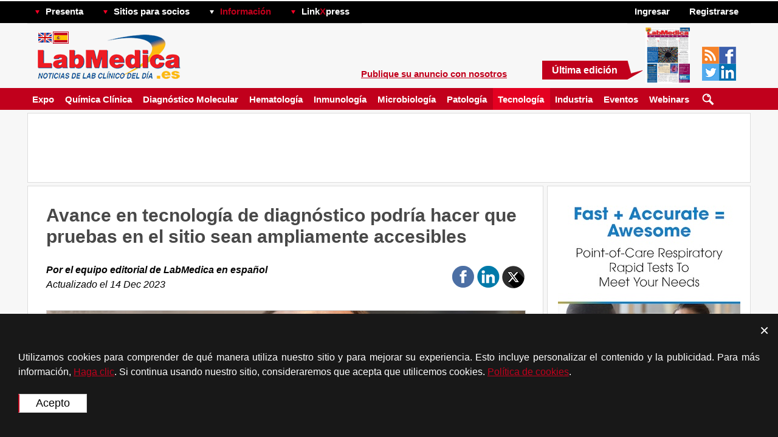

--- FILE ---
content_type: text/html; charset=UTF-8
request_url: https://www.labmedica.es/tecnologia/articles/294799611/avance-en-tecnologia-de-diagnostico-podria-hacer-que-pruebas-en-el-sitio-sean-ampliamente-accesibles.html
body_size: 27167
content:
<!DOCTYPE HTML>
<html><head>
		<script type="application/ld+json">
		{
		  "@context": "https://schema.org",
		  "@type": "WebSite",
		  "name": "Lab Medica en Español",
		  "alternateName": "Lab Medica en Español",
		  "url": "www.labmedica.es"
		}
		</script>
				<script type="application/ld+json">
		{
			"@context": "https://schema.org",
			"@type": "Organization",
			"url": "https://www.labmedica.es",
			"logo": "https://labmedica.es/i/mag_logo_lme.jpg",
			"contactPoint":
			[
				{ "@type": "ContactPoint", "telephone": "+1-954-893-0003",   "areaServed": "US",         "contactType": "sales" },
				{ "@type": "ContactPoint", "telephone": "+44-1753-892-791",  "areaServed": "UK",         "contactType": "sales" },
				{ "@type": "ContactPoint", "telephone": "+49-9771-3528",     "areaServed": "DE",         "contactType": "sales" },
				{ "@type": "ContactPoint", "telephone": "+39-010-570-4948",  "areaServed": "IT",         "contactType": "sales" },
				{ "@type": "ContactPoint", "telephone": "+32-11-224-397",    "areaServed": ["FR", "BE"], "contactType": "sales" },
				{ "@type": "ContactPoint", "telephone": "+81-3-5691-3335",   "areaServed": "JP",         "contactType": "sales" },
				{ "@type": "ContactPoint", "telephone": "+86-755-837-53877", "areaServed": "CN",         "contactType": "sales" },
				{ "@type": "ContactPoint", "telephone": "+82-2-7200-121",    "areaServed": "KR",         "contactType": "sales" }
			]

			, "sameAs": ["https://twitter.com/LabMedica_ES"] 		}
		</script>
		    <meta http-equiv="Content-Type" content="text/html; charset=utf-8">

    <title>Avance en tecnología de diagnóstico podría hacer que pruebas en el sitio sean ampliamente accesibles - Tecnología - Labmedica.es</title>
<meta name="description" content="Avance en tecnología de diagnóstico podría hacer que pruebas en el sitio sean ampliamente accesibles" />
<meta name="keywords" content="Noticias de lab clinico del dia" />
<meta name="robots" content="index, follow" />
<script src="/includes/js/jquery-1.7.1.min.js"></script>
<script src='/includes/js/non_user.1745264542.js'></script>
<script src="/includes/js/ajax.js"></script>
<script src="/includes/js/fancybox/jquery.fancybox-1.3.4.pack.js"></script><link href="/includes/js/fancybox/jquery.fancybox-1.3.4.pack.css" rel="stylesheet" type="text/css">
<script src="/includes/js/jquery.form.js"></script>
<link href="/css/subscriptions.1651228413.css" rel="stylesheet" type="text/css">
<link rel="canonical" href="https://www.labmedica.es/tecnologia/articles/294799611/avance-en-tecnologia-de-diagnostico-podria-hacer-que-pruebas-en-el-sitio-sean-ampliamente-accesibles.html" />
<script type="application/ld+json">
		{
		  "@context": "https://schema.org",
		  "@type": "NewsArticle",

		  "mainEntityOfPage":
		  {
			"@type": "WebPage",
			"@id": "https://www.labmedica.es/tecnologia/articles/294799611/avance-en-tecnologia-de-diagnostico-podria-hacer-que-pruebas-en-el-sitio-sean-ampliamente-accesibles.html"
		  },

		  "headline": "Avance en tecnología de diagnóstico podría hacer que pruebas en el sitio sean ampliamente accesibles",

		  			"image":
			{
				"@type": "ImageObject",
				"url": "https://www.labmedica.es/images/stories/articles/article_images/2023-12-01/SDD-294799462.jpg",
				"height": 537,
				"width": 1024			},
			
		  "datePublished": "2023-12-14",
		  "dateModified": "2024-02-01",

		  "author":
		  {
			"@type": "Person",
			"name": "Lab Medica en Español"
		  },

		  "publisher":
		  {
			"@type": "Organization",
			"name": "Lab Medica en Español",

			"logo":
			{
			  "@type": "ImageObject",
			  "url": "https://labmedica.es/i/mag_logo_lme.jpg"
			}
		  },

		  "description": "Se ha logrado un avance significativo en la tecnología de diagnóstico con el desarrollo de un 'laboratorio en un chip' que se puede crear mediante impresión 3D en sólo media hora."
		}
		</script>
				<script type="application/ld+json">
		{
		  "@context": "https://schema.org",
		  "@type": "BreadcrumbList",
		  "itemListElement":
		  [{
			"@type": "ListItem",
			"position": 1,

			"item":
			{
			  "@id": "www.labmedica.es",
			  "name": "Lab Medica en Español"
			}
		  }

			, {"@type": "ListItem", "position": 2, "item": { "@id": "tecnologia/", "name": "Tecnología" } }		  ]
		}
		</script>
<!-- Schema.org markup for Google+ -->
<meta itemprop="name" content="Avance en tecnología de diagnóstico podría hacer que pruebas en el sitio sean ampliamente accesibles">
<meta itemprop="headline" content="Avance en tecnología de diagnóstico podría hacer que pruebas en el sitio sean ampliamente accesibles">
<meta itemprop="description" content="Se ha logrado un avance significativo en la tecnología de diagnóstico con el desarrollo de un 'laboratorio en un chip' que se puede crear mediante impresión 3D en sólo media hora.">
<meta itemprop="datePublished" content="2023-12-14">
<meta itemprop="dateModified" content="2024-02-01">
<meta itemprop="author" content="Lab Medica en Español">
<meta itemscope itemprop="mainEntityOfPage" itemType="https://schema.org/WebPage" itemid="https://www.labmedica.es/tecnologia/articles/294799611/avance-en-tecnologia-de-diagnostico-podria-hacer-que-pruebas-en-el-sitio-sean-ampliamente-accesibles.html"/>
<!-- Twitter Card data -->
<meta name="twitter:card" content="summary_large_image">
<meta name="twitter:site" content="@LabMedica_ES">
<meta name="twitter:title" content="Avance en tecnología de diagnóstico podría hacer que pruebas en el sitio sean ampliamente accesibles">
<meta name="twitter:description" content="Se ha logrado un avance significativo en la tecnología de diagnóstico con el desarrollo de un 'laboratorio en un chip' que se puede crear mediante impresión 3D en sólo media hora.">
<meta name="twitter:creator" content="@LabMedica_ES">
<!-- Twitter summary card with large image must be at least 280x150px -->
<meta name="twitter:image:src" content="https://www.labmedica.es/images/stories/articles/article_images/2023-12-01/SDD-294799462.jpg">
<meta property="og:title" content="Avance en tecnología de diagnóstico podría hacer que pruebas en el sitio sean ampliamente accesibles" />
<meta property="og:type" content="article" />
<meta property="og:url" content="https://www.labmedica.es/tecnologia/articles/294799611/avance-en-tecnologia-de-diagnostico-podria-hacer-que-pruebas-en-el-sitio-sean-ampliamente-accesibles.html" />
<meta property="og:image" content="https://www.labmedica.es/images/stories/articles/article_images/2023-12-01/SDD-294799462.jpg" />
<meta property="og:description" content="Se ha logrado un avance significativo en la tecnología de diagnóstico con el desarrollo de un 'laboratorio en un chip' que se puede crear mediante impresión 3D en sólo media hora." />
<meta property="og:site_name" content="Labmedica.es" />
<meta property="article:published_time" content="2023-12-14 16:57:08" />
<meta property="article:modified_time" content="2024-02-01 18:25:22" />
<meta property="article:section" content="Tecnología" />
<meta property="article:tag" content="Tecnología" />
<link rel="amphtml" href="https://mobile.labmedica.es/tecnologia/articles/294799611/avance-en-tecnologia-de-diagnostico-podria-hacer-que-pruebas-en-el-sitio-sean-ampliamente-accesibles.amp.html" />
<script src="/includes/js/banner-rotator.js"></script>
    <link rel="shortcut icon" href="https://www.labmedica.es/images/favicon.ico" />
    
<!-- RSS -->
<link rel="alternate" type="application/rss+xml" title="RSS Feed for Tecnología, Lab Medica en Español" href="/rss/306/tecnología.rss" />
<!-- RSS -->

<base href="https://www.labmedica.es"/>
        
        <link rel="stylesheet" href="/less/compiled/medv1756981272.css" type="text/css" />
            <script type="text/javascript" src="https://www.labmedica.es/templates/rhuk_solarflare_ii/j/javascript_cookies.js"></script>
    <script type="text/javascript" src="https://www.labmedica.es/includes/js/dropdown_menu.js"></script>
    <link rel="alternate" media="only screen and (max-width: 640px)" href="https://mobile.labmedica.es/tecnologia/articles/294799611/avance-en-tecnologia-de-diagnostico-podria-hacer-que-pruebas-en-el-sitio-sean-ampliamente-accesibles.html">	</head>
<body bgcolor="#dddddd" topmargin="0" bottommargin="0" marginheight="0" marginwidth="0" rightmargin="0" leftmargin="0" onload="rotator.init.timer('article', '294799611');">


		<div class="bottom_bars">
				<div id="cook-pol-box-wrapper" class="cook-pol-box">
			<i class="draw-cross" onclick="$(this).parent().hide();"></i>
			<div id="box" class="box">
				Utilizamos cookies para comprender de qué manera utiliza nuestro sitio y para mejorar su experiencia. Esto incluye personalizar el contenido y la publicidad. Para más información, <a href="/?option=policy"> Haga clic</a>. Si continua usando nuestro sitio, consideraremos que acepta que utilicemos cookies. <a href="/?option=policy">Política de cookies</a>.
                <br><br>
				<input class="site_buttons current-site-site-buttons-color cook-pol-agree" type="submit" name="submit" value="Acepto" onClick="_setCookie('cookie_policy_version_agreed', 2, 365); $('#cook-pol-box-wrapper').hide()">
			</div>
		</div>
				<script>
			function _setCookie(name,value,days) {
				var expires = "";
				if (days) {
					var date = new Date();
					date.setTime(date.getTime() + (days*24*60*60*1000));
					expires = "; expires=" + date.toUTCString();
				}
				document.cookie = name + "=" + (value || "")  + expires + "; path=/";
			}
			function _getCookie(name) {
				var nameEQ = name + "=";
				var ca = document.cookie.split(';');
				for(var i=0;i < ca.length;i++) {
					var c = ca[i];
					while (c.charAt(0)==' ') c = c.substring(1,c.length);
					if (c.indexOf(nameEQ) == 0) return c.substring(nameEQ.length,c.length);
				}
				return null;
			}
		</script>
				</div>

		<style>
			.bottom_bars
			{
				position: fixed;
				bottom: 0;
				z-index: 1000;
				background: #f7f7f7;
			}
		</style>
		<table cellspacing="1" cellpadding="0" border="0" width="100%">
<tr>
<td valign="top">
        <table cellpadding="0" cellspacing="0" class="moduletable">
                <tr>
            <td>
                
            </td>
        </tr>
        </table>
        </td>
</tr>
</table>

<div id="top_menu_line">
    <div id="ls_top_menu">

    <!-- Do not forget to call LoadJquery() in the head, jQuery required -->

    <!-- Menu item #1 BEGIN -->
		<span class="item wrapper-dropdown parent-dd">
                        <img src="https://globetechcdn.com/es_labmedica/vimages/n_images/arr_down.png" alt="" width="9" height="9" border="0" class="arrow">
                        <a class="top_menu_item" href="#">Presenta</a>
                        <div class="dropdown menu_features" style="display: none;">
                                                            <a class="drop_menu_item_link" href="/calendar">Eventos</a>

                <a class="drop_menu_item_link" href="/product-showcase">Presentación de Productos</a>
                        <a class="drop_menu_item_link" href="/linkxpress">LinkXpress</a>
                <a class="drop_menu_item_link" href="/whitepaper-archive">Archivo de artículos</a>
                                        </div>
		</span>
    <!-- Menu item #1 END -->


    <!-- Menu item #2 BEGIN -->
		<span class="item wrapper-dropdown parent-dd">
                        <img src="https://globetechcdn.com/es_labmedica/vimages/n_images/arr_down.png" alt="" width="9" height="9" border="0" class="arrow">
                        <a class="top_menu_item" href="#">Sitios para socios</a>
                        <div class="dropdown" style="display: none;">
                            <a class="drop_menu_item_link" href="/expo" target="_blank">Labmedica Expo</a><a class="drop_menu_item_link" href="https://www.hospimedica.es" target="_blank">HospiMedica.es</a>                        </div>
		</span>
    <!-- Menu item #2 END -->

    <!-- Menu item #3 BEGIN -->
		<span class="item wrapper-dropdown parent-dd">
                        <img src="https://globetechcdn.com/es_labmedica/vimages/n_images/arr_down_white.png" alt="" width="9" height="9" border="0" class="arrow">
                        <a class="info" href="#">Información</a>
                        <div class="dropdown" style="display: none;">
                                    <a class="drop_menu_item_link" href="/about" >Sobre Nosotros</a>
        <a class="drop_menu_item_link" href="/advertising"  >Info de anuncios</a>
        <a class="drop_menu_item_link" href="/contact"  >Contáctenos</a>

                        </div>
		</span>
    <!-- Menu item #3 END -->

    <!-- Menu item #4 BEGIN -->
		<span class="item wrapper-dropdown parent-dd">
                        <img src="https://globetechcdn.com/es_labmedica/vimages/n_images/arr_down.png" alt="" width="9" height="9" border="0" class="arrow">
                        <a class="linkxpress top_menu_item" href="#">Link<span class="bigx">X</span>press</a>
                        <div class="dropdown" style="display: none;">
                                    <!--<div class="moduletable">-->
            <!-- LinkXpress Box Begin -->
<div class="site_box site_module" id="mod_linkxpress">
<h2>Link<font color="#c1001c">X</font>press</h2>
    <div class="underliner_type1"></div>
<table cellpadding="0" cellspacing="5" border="0" width="100%">
<tr><form method="POST" id="linkxpress" onSubmit="return split_code(this)" action="/index.php">
				<input type="hidden" name="option" value="com_product_showcase">
            	<input type="hidden" name="task" value="show_product">
        	<td colspan="2" class="MyRtBoxText" align="center"><a href="/linkxpress">
			Seleccione varios<br>números de LinkXpress	<img src="https://globetechcdn.com/es_labmedica/vimages/linkxpress_logo.gif" alt="" width="153" height="44" border="0"></a></td>
</tr>
<tr>
	<td colspan="2" class="MyRtBoxText" align="center">Ingresar código para recibir información:</td>
</tr>
<tr>
	<td colspan="2" class="MyRtBoxText" align="center"><input type="Text" class="MyInputSmalle" name="item_code" id="item_code"></td>
</tr>
<tr>
	<td  class="MyRtBoxText" align="center" nowrap><a class="MyLinkRed" href="/i/LinkPressSample-STI.jpg" target="PopUp" onclick="PopUp()">¿Dónde puedo encontrar<br> el código?</a></td>
	<td class="MyRtBoxText" align="center"><input type="image" src="https://globetechcdn.com/es_labmedica/vimages/btn_send.gif"></td>
</tr></form>
</table>
</div>
    <!-- LinkXpress Box End -->
        <!--</div>-->
                                </div>
		</span>
    <!-- Menu item #4 END -->
            		<span><a href="?option=com_bannersmanager_cl" style="color:black;" id="hp_link">hp</a></span>
        <span class="register_or_welcome">
                            <div class="wrapper-dropdown parent-dd item">
                                <a href="#">Ingresar</a>                                <div class="dropdown login_box" style="display: none;">
                                            <div class="module">
            <div>
                <div>
                    <div>
                        <!-- Login Box Begin -->


<SCRIPT language=javascript>
var
xx = 0;
yy = 0;

var sumbit = false;

    function clear_top_login () {
        var obj1 = document.getElementById("mod_login_username");
	    if (xx == 0) {	obj1.value = ""; }
        xx = 1;
    }

	function clear_top_pass () {
        var obj2 = document.getElementById("mod_login_password");
	    if (yy == 0) {	obj2.value = ""; }
        yy = 1;
    }

	function check_emty_login () {
        var obj3 = document.getElementById("mod_login_username");
	    if (obj3.value == "") {
<!--	      obj3.value = "--><!--";-->
          xx = 0;
        }
    }

	function check_emty_pass () {
        var obj4 = document.getElementById("mod_login_password");
	    if (obj4.value == "") {
<!--	      obj4.value = "--><!--";-->
          yy = 0;
        }
    }

	function check_login_pass()
	{
		var login = $('#mod_login_username').val();
		var passw = $('#mod_login_password').val();

		$.ajax({
			url:        'https://www.labmedica.es/index2.php?option=com_registration&task=isValid',
			cache:      false,
			data:
			{
				login: login,
				passw: passw
			},
			type:       'POST',

			error:      function onError()
			{
//				alert("Error occured.");
				sumbit = true;
				$('#mod_login_form').submit();
			},

			success:    function (code)
			{
				var html = '';

				switch (code)
				{
					case '': // [success]
						sumbit = true;
						$('#mod_login_form').submit();
						break;

					default: // [failed]
						html = code;
						break;
				}

				if (html)
				{
					$("#mod_gt_login_alert").hide("slow", function()
					{
						$("#mod_gt_login_alert").html(html);
					}).show("slow");
				}
			}
		});

		return false;
	}

function emptyVars()
{
	var obj5 = document.getElementById("mod_login_username");
	var obj6 = document.getElementById("mod_login_password");

	if (obj5.value == "Nombre de usuario")
	{
		obj5.value = "";
	}
	if (obj6.value == "Clave")
	{
		obj6.value = "";
	}
}
</script>
<div id="mod_gt_top_login_bar">
<div id="mod_gt_login_alert" style="display: none" class="my_errors"></div>
<form onsubmit="emptyVars(); return sumbit;" action="https://www.labmedica.es/index.php" method="post" name="login" id="mod_login_form">
<!--
<form onsubmit="emptyVars(); return sumbit;" action="--><!--" method="post" name="login" id="mod_login_form">
-->
<input onkeypress="$('#mod_login_username').css('color', '');" onblur="check_emty_login(); if (this.value == '') { this.value = 'Nombre de usuario'; $('#mod_login_username').css('color', '#ccc'); }" onfocus="clear_top_login (); if (this.value == 'Nombre de usuario') {this.value = ''; $('#mod_login_username').css('color', '#ccc'); }" style="color: #ccc;" name="username" id="mod_login_username" type="text" class="MyTopInputSmall" value="Nombre de usuario" data-value-default="Nombre de usuario">
<input onkeypress="$('#mod_login_password').css('color', '');" onblur="check_emty_pass(); if (this.value == '') { this.value = 'Clave'; $('#mod_login_password').css('color', '#ccc'); }" onfocus="clear_top_pass(); if (this.value == 'Clave') {this.value = ''; $('#mod_login_password').css('color', '#ccc'); }" style="color: #ccc;" name="passwd" id="mod_login_password" type="password" class="MyTopInputSmall" value="Clave" data-value-default="Clave">
<input onclick="check_login_pass();" type="image" id="mod_login_button" src="https://globetechcdn.com/es_labmedica/vimages/btn_top_enter.gif"><br>
    <a class="login_link" href="https://www.labmedica.es/index.php?option=com_registration&amp;task=lostPassword">Recordatorio de clave</a>
    <div style="padding-top: 15px;">
    		<a href="/fb-login/?to_social_network=1"
		            ><img class="facebook-btn" alt="Login with Facebook" width="158" height="27" src="https://globetechcdn.com/es_labmedica/images/shared/login-with-facebook.png"></a><br>
		    </div>
    <div style="padding-top: 5px;">
    		<a href="/linkedin-login/?to_social_network=1"

            
        ><img class="linkedin-btn" alt="Login with LinkedIn" width="158" height="27" src="https://globetechcdn.com/es_labmedica/images/shared/login-with-linkedin.png"></a><br>
		    </div>
       <input type="hidden" name="option" value="login">
    <input type="hidden" name="remember" value="yes">
    <input type="hidden" name="op2" value="login">
    <input type="hidden" name="lang" value="espanol">
    <input type="hidden" name="return" value="https://www.labmedica.es/tecnologia/articles/294799611/avance-en-tecnologia-de-diagnostico-podria-hacer-que-pruebas-en-el-sitio-sean-ampliamente-accesibles.html">
    <input type="hidden" name="message" value="0">
    <input type="hidden" name="force_session" value="1">
    <input type="hidden" name="je93a120920232c16b6ad5465f600472c" value="1">
</form>
</div>
    <!-- Login Box End -->
                    </div>
                </div>
            </div>
        </div>
                                        </div>
                            </div>
                              <div class="item wrapper-dropdown parent-dd"><a href="/subscription"><span class="span_to_make_links"></span></a><a href="/subscription">Registrarse</a></div>
                    </span>

    </div>
</div>
<div id="ls_header">
    <div class="logo">
        <a href="/"><img class="logo_image" src="https://globetechcdn.com/es_labmedica/vimages/n_images/site_logo.gif" alt="" width="238" height="80" border="0"></a>
                    <div class="language_selector">
				<a href="https://www.labmedica.com"><img class="flag" src="https://globetechcdn.com/es_labmedica/vimages/n_images/flag_eng.gif" alt="" width="22" height="16" border="0"></a>				<a href="https://www.labmedica.es"><img class="flag_selected" src="https://globetechcdn.com/es_labmedica/vimages/n_images/flag_es.gif" alt="" width="22" height="16" border="0"></a>								            </div>
                </div>

    <div class="right_part">
                <!-- Free subscription Box Begin -->
    <a class="advertising_info advertising_info_no_sponsor " href="/advertising" data-text="Publique su anuncio con nosotros" data-text-short="Publique su anuncio con nosotros">Publique su anuncio con nosotros</a>

<div class="latest_issue">
    <div class="latest_issue_text">
        <div class="text"><a href="/?option=com_journal_arc">Última edición</a></div>
        <img src="https://globetechcdn.com/es_labmedica/vimages/n_images/latest_issue_tail.gif" alt="" width="25" height="31" border="0">
    </div>
        <a href="/?option=com_journal_arc"><img border="0" class="journal_image" width="73" height="93" src="https://globetechcdn.com/es_labmedica/covers/1125.jpg" alt="Última edición"></a>
</div>
    <!-- Free sription Box End -->
                        <div class="social_buttons">
            <a href="/rss/"><img class="social_button" src="https://globetechcdn.com/es_labmedica/images/shared/social/social_rss.gif" alt="" width="28" height="28" border="0"></a>
                        <a href="https://www.facebook.com/labmedica.espanol" target="_blank"><img class="social_button" src="https://globetechcdn.com/es_labmedica/images/shared/social/social_facebook.gif" alt="" width="28" height="28" border="0"></a>
                                    <a href="https://twitter.com/LabMedica_ES" target="_blank"><img class="social_button" src="https://globetechcdn.com/es_labmedica/images/shared/social/social_twitter_new.gif" alt="" width="28" height="28" border="0"></a>
                                        <a href="https://www.linkedin.com/showcase/labmedica-en-espanol/" target="_blank"><img class="social_button" src="https://globetechcdn.com/es_labmedica/images/shared/social/social_ln.gif" alt="" width="28" height="28" border="0"></a>
                    </div>
        </div>
    <div class="right_part sponsor_text">
        <div class="sponsor_text_main">
            </div>
        </div>
</div>
<div id="main_menu_line">
    <script src="/includes/js/channels_menu_float.js"></script><!-- Channels menu Begin -->
<div id="floating_menu_line" class="floating_menu_line">
        <div id="main_menu" class="main_menu">
            
            
                <span><a class="menu_item" href="/expo" target="_blank">Expo</a></span>
                                                


            

			                <div class="channels_submenu_line channel_301" style="display: none;">
                    <div class="channels_submenu_shadow"></div>

                    <div class="channels_submenu">
                        <div class="channels_submenu_main_item">
							                                <div class="channels_submenu_article_image" style="background-image: url('https://globetechcdn.com/es_labmedica/images/stories/articles/article_images/2026-01-02/shutterstock_2342287665.jpg')">
                                    <a href="/analisis-sanguineo-podria-predecir-e-identificar-recaidas-tempranas-en-pacientes-con-mieloma-/articles/294807721/analisis-sanguineo-podria-predecir-e-identificar-recaidas-tempranas-en-pacientes-con-mieloma.html">Análisis sanguíneo podría predecir e identificar recaídas tempranas en pacientes con mieloma </a>
                                </div>
								                        </div>

                        <div class="channels_submenu_item">
                            <ul>
								<li><a href="/quimica-clinica/articles/294807692/sistema-compacto-de-imagenes-raman-detecta-senales-tumorales-sutiles.html">Sistema compacto de imágenes Raman detecta señales tumorales sutiles </a></li><li><a href="/quimica-clinica/articles/294807663/monitoreo-no-invasivo-de-glucosa-reemplaza-pinchazos-en-dedo-en-diabeticos.html">Monitoreo no invasivo de glucosa reemplaza pinchazos en dedo en diabéticos </a></li><li><a href="/quimica-clinica/articles/294807618/diagnostico-de-aliento-poc-detecta-patogenos-causantes-de-neumonia.html">Diagnóstico de aliento POC detecta patógenos causantes de neumonía </a></li><li><a href="/quimica-clinica/articles/294807585/herramienta-en-linea-detecta-exposicion-a-medicamentos-directamente-en-muestras-de-pacientes.html">Herramienta en línea detecta exposición a medicamentos directamente en muestras de pacientes </a></li><li><a href="/quimica-clinica/articles/294807338/sonda-de-imagenes-quimicas-podria-rastrear-y-tratar-cancer-de-prostata.html">Sonda de imágenes químicas podría rastrear y tratar cáncer de próstata </a></li>                            </ul>
                        </div>

                        <a class="channels_submenu_view_channel" href="quimica-clinica/">ver canal</a>
                    </div>
                </div>
				                <div class="channels_submenu_line channel_302" style="display: none;">
                    <div class="channels_submenu_shadow"></div>

                    <div class="channels_submenu">
                        <div class="channels_submenu_main_item">
							                                <div class="channels_submenu_article_image" style="background-image: url('https://globetechcdn.com/es_labmedica/images/stories/articles/article_images/2026-01-20/image_294807871_3.jpg')">
                                    <a href="/prueba-de-firma-de-metabolitos-sanguineos-predice-mejor-riesgo-de-diabetes-tipo-2-/articles/294807897/prueba-de-firma-de-metabolitos-sanguineos-predice-mejor-riesgo-de-diabetes-tipo-2.html">Prueba de firma de metabolitos sanguíneos predice mejor riesgo de diabetes tipo 2 </a>
                                </div>
								                        </div>

                        <div class="channels_submenu_item">
                            <ul>
								<li><a href="/diagnostico-molecular/articles/294807868/prueba-genetica-podria-detectar-predisposicion-al-cancer-de-pancreas.html">Prueba genética podría detectar predisposición al cáncer de páncreas </a></li><li><a href="/diagnostico-molecular/articles/294807854/analisis-sanguineo-predice-enfermedad-de-crohn-con-anterioridad-a-sintomas.html">Análisis sanguíneo predice enfermedad de Crohn con anterioridad a síntomas </a></li><li><a href="/diagnostico-molecular/articles/294807853/pruebas-de-adn-de-polipos-colorrectales-mejoran-comprension-de-riesgos-hereditarios.html">Pruebas de ADN de pólipos colorrectales mejoran comprensión de riesgos hereditarios </a></li><li><a href="/diagnostico-molecular/articles/294807839/descubrimiento-de-crispr-abre-camino-a-prueba-diagnostica-unica-para-covid-gripe-y-vrs.html">Descubrimiento de CRISPR abre camino a prueba diagnóstica única para COVID, gripe y VRS </a></li><li><a href="/diagnostico-molecular/articles/294807838/prueba-sanguinea-para-cancer-colorrectal-demuestra-alta-sensibilidad.html">Prueba sanguínea para cáncer colorrectal demuestra alta sensibilidad </a></li>                            </ul>
                        </div>

                        <a class="channels_submenu_view_channel" href="diagnostico-molecular/">ver canal</a>
                    </div>
                </div>
				                <div class="channels_submenu_line channel_303" style="display: none;">
                    <div class="channels_submenu_shadow"></div>

                    <div class="channels_submenu">
                        <div class="channels_submenu_main_item">
							                                <div class="channels_submenu_article_image" style="background-image: url('https://globetechcdn.com/es_labmedica/images/stories/articles/article_images/2026-01-15/AdobeStock_649845629.jpeg')">
                                    <a href="/algoritmo-de-ia-distingue-eficazmente-subtipos-de-alfa-talasemia-/articles/294807849/algoritmo-de-ia-distingue-eficazmente-subtipos-de-alfa-talasemia.html">Algoritmo de IA distingue eficazmente subtipos de alfa talasemia </a>
                                </div>
								                        </div>

                        <div class="channels_submenu_item">
                            <ul>
								<li><a href="/hematologia/articles/294807566/pruebas-de-mrd-podrian-predecir-supervivencia-en-pacientes-con-leucemia.html">Pruebas de MRD podrían predecir supervivencia en pacientes con leucemia </a></li><li><a href="/hematologia/articles/294807316/analisis-sanguineo-de-actividad-plaquetaria-en-mediana-edad-podria-identificar-riesgo-temprano-de-alzheimer.html">Análisis sanguíneo de actividad plaquetaria en mediana edad podría identificar riesgo temprano de Alzheimer </a></li><li><a href="/hematologia/articles/294807246/medicion-de-microvesiculas-podria-detectar-lesiones-vasculares-en-pacientes-con-anemia-falciforme.html">Medición de microvesículas podría detectar lesiones vasculares en pacientes con anemia falciforme</a></li><li><a href="/hematologia/articles/294807140/nueva-guia-de-adlm-sobre-pruebas-de-coagulacion-mejora-atencion-a-pacientes-que-toman-anticoagulantes.html">Nueva guía de ADLM sobre pruebas de coagulación mejora atención a pacientes que toman anticoagulantes </a></li><li><a href="/hematologia/articles/294806701/pruebas-viscoelasticas-podrian-mejorar-tratamiento-de-hemorragia-materna.html">Pruebas viscoelásticas podrían mejorar tratamiento de hemorragia materna </a></li>                            </ul>
                        </div>

                        <a class="channels_submenu_view_channel" href="hematologia/">ver canal</a>
                    </div>
                </div>
				                <div class="channels_submenu_line channel_304" style="display: none;">
                    <div class="channels_submenu_shadow"></div>

                    <div class="channels_submenu">
                        <div class="channels_submenu_main_item">
							                                <div class="channels_submenu_article_image" style="background-image: url('https://globetechcdn.com/es_labmedica/images/stories/articles/article_images/2026-01-16/illumina_novaseq6000_1.jpg')">
                                    <a href="/enfoque-de-secuenciacion-genomica-completa-identifica-pacientes-con-cancer-beneficiarios-con-inhibidores-de-parp/articles/294807851/enfoque-de-secuenciacion-genomica-completa-identifica-pacientes-con-cancer-beneficiarios-con-inhibidores-de-parp.html">Enfoque de secuenciación genómica completa identifica pacientes con cáncer beneficiarios con inhibidores de PARP</a>
                                </div>
								                        </div>

                        <div class="channels_submenu_item">
                            <ul>
								<li><a href="/inmunologia/articles/294807680/biopsia-liquida-ultrasensible-demuestra-eficacia-para-predecir-respuesta-a-inmunoterapia.html">Biopsia líquida ultrasensible demuestra eficacia para predecir respuesta a inmunoterapia </a></li><li><a href="/inmunologia/articles/294807644/analisis-sanguineo-identifica-pacientes-con-cancer-de-colon-que-se-benefician-de-aine.html">Análisis sanguíneo identifica pacientes con cáncer de colon que se benefician de AINE </a></li><li><a href="/inmunologia/articles/294807607/analisis-sanguineo-podria-detectar-efectos-adversos-de-inmunoterapia.html">Análisis sanguíneo podría detectar efectos adversos de inmunoterapia </a></li><li><a href="/inmunologia/articles/294807571/analisis-de-sangre-rutinario-puede-predecir-mayor-beneficiario-de-terapia-con-celulas-t-car.html">Análisis de sangre rutinario puede predecir mayor beneficiario de terapia con células T CAR</a></li><li><a href="/inmunologia/articles/294807496/nueva-prueba-distingue-falsos-positivos-inducidos-por-vacuna-de-infeccion-activa-por-vih.html">Nueva prueba distingue falsos positivos inducidos por vacuna de infección activa por VIH </a></li>                            </ul>
                        </div>

                        <a class="channels_submenu_view_channel" href="inmunologia/">ver canal</a>
                    </div>
                </div>
				                <div class="channels_submenu_line channel_305" style="display: none;">
                    <div class="channels_submenu_shadow"></div>

                    <div class="channels_submenu">
                        <div class="channels_submenu_main_item">
							                                <div class="channels_submenu_article_image" style="background-image: url('https://globetechcdn.com/es_labmedica/images/stories/articles/article_images/2026-01-15/AdobeStock_955688119_1.jpeg')">
                                    <a href="/nueva-prueba-mide-eficacia-de-antibioticos-para-eliminar-bacterias-/articles/294807828/nueva-prueba-mide-eficacia-de-antibioticos-para-eliminar-bacterias.html">Nueva prueba mide eficacia de antibióticos para eliminar bacterias </a>
                                </div>
								                        </div>

                        <div class="channels_submenu_item">
                            <ul>
								<li><a href="/microbiologia/articles/294807819/nuevas-normas-para-antimicrobianos-atienden-tuberculosis-para-optimizar-diagnostico.html">Nuevas normas para antimicrobianos atienden tuberculosis para optimizar diagnóstico </a></li><li><a href="/microbiologia/articles/294807668/metodo-de-diagnostico-de-itu-ofrece-resultados-de-resistencia-a-antibioticos-24-horas-antes.html">Método de diagnóstico de ITU ofrece resultados de resistencia a antibióticos 24 horas antes </a></li><li><a href="/microbiologia/articles/294807630/avances-en-analisis-microbiano-mejora-prediccion-de-enfermedades.html">Avances en análisis microbiano mejora predicción de enfermedades </a></li><li><a href="/microbiologia/articles/294807568/metodo-de-diagnostico-en-sangre-identifica-infecciones-ivri-pediatricas.html">Método de diagnóstico en sangre identifica infecciones IVRI pediátricas </a></li><li><a href="/microbiologia/articles/294807514/prueba-de-diagnostico-rapido-es-estandar-de-oro-para-deteccion-de-sepsis.html">Prueba de diagnóstico rápido es estándar de oro para detección de sepsis </a></li>                            </ul>
                        </div>

                        <a class="channels_submenu_view_channel" href="microbiologia/">ver canal</a>
                    </div>
                </div>
				                <div class="channels_submenu_line channel_306" style="display: none;">
                    <div class="channels_submenu_shadow"></div>

                    <div class="channels_submenu">
                        <div class="channels_submenu_main_item">
							                                <div class="channels_submenu_article_image" style="background-image: url('https://globetechcdn.com/es_labmedica/images/stories/articles/article_images/2026-01-20/Aptamer_seleciton.jpg')">
                                    <a href="/tecnologia-de-biosensores-de-aptameros-transforma-deteccion-de-virus-/articles/294807896/tecnologia-de-biosensores-de-aptameros-transforma-deteccion-de-virus.html">Tecnología de biosensores de aptámeros transforma detección de virus </a>
                                </div>
								                        </div>

                        <div class="channels_submenu_item">
                            <ul>
								<li><a href="/tecnologia/articles/294807866/analisis-de-sangre-de-rutina-y-modelos-de-ia-podrian-predecir-preeclampsia-y-anemia.html">Análisis de sangre de rutina y modelos de IA podrían predecir preeclampsia y anemia</a></li><li><a href="/tecnologia/articles/294807816/sensores-generados-por-ia-abren-caminos-para-deteccion-temprana-del-cancer.html">Sensores generados por IA abren caminos para detección temprana del cáncer </a></li><li><a href="/tecnologia/articles/294807719/prueba-sanguinea-pionera-detecta-cancer-de-pulmon-mediante-imagenes-infrarrojas.html">Prueba sanguínea pionera detecta cáncer de pulmón mediante imágenes infrarrojas</a></li><li><a href="/tecnologia/articles/294807688/ia-predice-supervivencia-del-cancer-colorrectal-mediante-caracteristicas-clinicas-y-moleculares.html">IA predice supervivencia del cáncer colorrectal mediante características clínicas y moleculares</a></li><li><a href="/tecnologia/articles/294807666/chip-de-diagnostico-monitoriza-eficacia-de-quimioterapia-contra-cancer-cerebral.html">Chip de diagnóstico monitoriza eficacia de quimioterapia contra cáncer cerebral</a></li>                            </ul>
                        </div>

                        <a class="channels_submenu_view_channel" href="tecnologia/">ver canal</a>
                    </div>
                </div>
				                <div class="channels_submenu_line channel_307" style="display: none;">
                    <div class="channels_submenu_shadow"></div>

                    <div class="channels_submenu">
                        <div class="channels_submenu_main_item">
							                                <div class="channels_submenu_article_image" style="background-image: url('https://globetechcdn.com/es_labmedica/images/stories/articles/article_images/2026-01-11/WHXLabs_Dubai.jpg')">
                                    <a href="/whx-labs-dubai-reunira-expertos-mundiales-en-resistencia-a-antimicrobianos-en-cumbre-inaugural-de-lideres-de-ram/articles/294807794/whx-labs-dubai-reunira-expertos-mundiales-en-resistencia-a-antimicrobianos-en-cumbre-inaugural-de-lideres-de-ram.html">WHX Labs Dubai reunirá expertos mundiales en resistencia a antimicrobianos en cumbre inaugural de líderes de RAM</a>
                                </div>
								                        </div>

                        <div class="channels_submenu_item">
                            <ul>
								<li><a href="/industria/articles/294807608/bd-y-penn-institute-colaboran-para-avanzar-en-inmunoterapia-mediante-citometria-de-flujo.html">BD y Penn Institute colaboran para avanzar en inmunoterapia mediante citometría de flujo</a></li><li><a href="/industria/articles/294807317/abbott-adquiere-exact-sciences-empresa-de-deteccion-de-cancer.html">Abbott adquiere Exact Sciences, empresa de detección de cáncer </a></li><li><a href="/industria/articles/294807297/roche-y-freenome-colaboran-para-desarrollar-pruebas-de-deteccion-del-cancer.html">Roche y Freenome colaboran para desarrollar pruebas de detección del cáncer</a></li><li><a href="/industria/articles/294807195/co-diagnostics-crea-nueva-unidad-de-negocio-para-desarrollar-diagnosticos-con-ia.html">Co-Diagnostics crea nueva unidad de negocio para desarrollar diagnósticos con IA</a></li><li><a href="/industria/articles/294807139/qiagen-adquiere-empresa-de-omica-unicelular-parse-biosciences.html">Qiagen adquiere empresa de ómica unicelular Parse Biosciences</a></li>                            </ul>
                        </div>

                        <a class="channels_submenu_view_channel" href="industria/">ver canal</a>
                    </div>
                </div>
				                <div class="channels_submenu_line channel_294740024" style="display: none;">
                    <div class="channels_submenu_shadow"></div>

                    <div class="channels_submenu">
                        <div class="channels_submenu_main_item">
							                                <div class="channels_submenu_article_image" style="background-image: url('https://globetechcdn.com/es_labmedica/images/stories/articles/article_images/2026-01-20/Wang_Lihong-Tissue-Pathology.jpg')">
                                    <a href="/histologia-tumoral-intraoperatoria-mejora-cirugias-oncologicas/articles/294807898/histologia-tumoral-intraoperatoria-mejora-cirugias-oncologicas.html">Histología tumoral intraoperatoria mejora cirugías oncológicas</a>
                                </div>
								                        </div>

                        <div class="channels_submenu_item">
                            <ul>
								<li><a href="/patologia/articles/294807869/prueba-rapida-de-heces-ayuda-a-determinar-diagnostico-de-eii.html">Prueba rápida de heces ayuda a determinar diagnóstico de EII </a></li><li><a href="/patologia/articles/294807799/imagenes-opticas-sin-etiquetas-impulsadas-por-ia-identifican-cancer-de-tiroides-durante-cirugia.html">Imágenes ópticas sin etiquetas impulsadas por IA identifican cáncer de tiroides durante cirugía </a></li><li><a href="/patologia/articles/294807795/metodo-de-aprendizaje-profundo-mejora-diagnostico-del-cancer.html">Método de aprendizaje profundo mejora diagnóstico del cáncer </a></li><li><a href="/patologia/articles/294807777/adlm-actualiza-guia-de-expertos-sobre-pruebas-de-drogas-en-orina-para-pacientes-en-urgencias.html">ADLM actualiza guía de expertos sobre pruebas de drogas en orina para pacientes en urgencias</a></li><li><a href="/patologia/articles/294807776/nuevos-umbrales-de-analisis-sanguineo-segun-edad-detectan-cancer-de-ovario-antes.html">Nuevos umbrales de análisis sanguíneo según edad detectan cáncer de ovario antes </a></li>                            </ul>
                        </div>

                        <a class="channels_submenu_view_channel" href="patologia/">ver canal</a>
                    </div>
                </div>
				

<span class="menu_span"><a class="menu_item channel_301" onmouseover="channels_submenu.show.id(301)" href="/quimica-clinica/">Química Clínica</a></span><span class="menu_span"><a class="menu_item channel_302" onmouseover="channels_submenu.show.id(302)" href="/diagnostico-molecular/">Diagnóstico Molecular</a></span><span class="menu_span"><a class="menu_item channel_303" onmouseover="channels_submenu.show.id(303)" href="/hematologia/">Hematología</a></span><span class="menu_span"><a class="menu_item channel_304" onmouseover="channels_submenu.show.id(304)" href="/inmunologia/">Inmunología</a></span><span class="menu_span"><a class="menu_item channel_305" onmouseover="channels_submenu.show.id(305)" href="/microbiologia/">Microbiología</a></span><span class="menu_span"><a class="menu_item channel_294740024" onmouseover="channels_submenu.show.id(294740024)" href="/patologia/">Patología</a></span>                    <span class="selected menu_span"><div class="text"><a class="menu_item channel_306" onmouseover="channels_submenu.show.id(306)" href="/tecnologia/">Tecnología</a></div>
                <div class="channel_underline"></div>
                </span>
                    <span class="menu_span"><a class="menu_item channel_307" onmouseover="channels_submenu.show.id(307)" href="/industria/">Industria</a></span>			<span>
				<a class="menu_item" href="/calendar" >
					Eventos				</a>
			</span>
			
            <span><a class="menu_item" href="/webinars" target="_blank">Webinars</a></span>
			                <span class="search_menu_main">
            <img class="search_btn_for_main_menu" src="https://globetechcdn.com/es_labmedica/images/shared/search_btn_for_small_menu.svg" onclick="$('.search_form_for_main_menu').fadeToggle('slow'); $('.menu_float_search_box_main').focus();" alt="" border="0">
            <form action="/?option=com_g_search" class="search_form_for_main_menu" style="display: none;" topmargin="0" method="post">
                <input name="g_request" id="g_search" type="text" maxlength="255" placeholder="Search" class="menu_float_search_box_main">
            </form>
            </span>
                

        </div>




        </div>
<!-- Channels menu End -->
<!-- Channels menu Begin -->
<div id="floating_menu_line_second" class="floating_menu_line_second">
        <div id="main_menu" class="main_menu">
                            <a href="https://www.labmedica.es"><img class="small_site_logo" src="https://globetechcdn.com/es_labmedica/vimages/small_channels_logo.png" alt="" border="0"></a>
            
            
                <span><a class="menu_item" href="/expo" target="_blank">Expo</a></span>
                                                


            

			                <div class="channels_submenu_line channel_301" style="display: none;">
                    <div class="channels_submenu_shadow"></div>

                    <div class="channels_submenu">
                        <div class="channels_submenu_main_item">
							                                <div class="channels_submenu_article_image" style="background-image: url('https://globetechcdn.com/es_labmedica/images/stories/articles/article_images/2026-01-02/shutterstock_2342287665.jpg')">
                                    <a href="/analisis-sanguineo-podria-predecir-e-identificar-recaidas-tempranas-en-pacientes-con-mieloma-/articles/294807721/analisis-sanguineo-podria-predecir-e-identificar-recaidas-tempranas-en-pacientes-con-mieloma.html">Análisis sanguíneo podría predecir e identificar recaídas tempranas en pacientes con mieloma </a>
                                </div>
								                        </div>

                        <div class="channels_submenu_item">
                            <ul>
								<li><a href="/quimica-clinica/articles/294807692/sistema-compacto-de-imagenes-raman-detecta-senales-tumorales-sutiles.html">Sistema compacto de imágenes Raman detecta señales tumorales sutiles </a></li><li><a href="/quimica-clinica/articles/294807663/monitoreo-no-invasivo-de-glucosa-reemplaza-pinchazos-en-dedo-en-diabeticos.html">Monitoreo no invasivo de glucosa reemplaza pinchazos en dedo en diabéticos </a></li><li><a href="/quimica-clinica/articles/294807618/diagnostico-de-aliento-poc-detecta-patogenos-causantes-de-neumonia.html">Diagnóstico de aliento POC detecta patógenos causantes de neumonía </a></li><li><a href="/quimica-clinica/articles/294807585/herramienta-en-linea-detecta-exposicion-a-medicamentos-directamente-en-muestras-de-pacientes.html">Herramienta en línea detecta exposición a medicamentos directamente en muestras de pacientes </a></li><li><a href="/quimica-clinica/articles/294807338/sonda-de-imagenes-quimicas-podria-rastrear-y-tratar-cancer-de-prostata.html">Sonda de imágenes químicas podría rastrear y tratar cáncer de próstata </a></li>                            </ul>
                        </div>

                        <a class="channels_submenu_view_channel" href="quimica-clinica/">ver canal</a>
                    </div>
                </div>
				                <div class="channels_submenu_line channel_302" style="display: none;">
                    <div class="channels_submenu_shadow"></div>

                    <div class="channels_submenu">
                        <div class="channels_submenu_main_item">
							                                <div class="channels_submenu_article_image" style="background-image: url('https://globetechcdn.com/es_labmedica/images/stories/articles/article_images/2026-01-20/image_294807871_3.jpg')">
                                    <a href="/prueba-de-firma-de-metabolitos-sanguineos-predice-mejor-riesgo-de-diabetes-tipo-2-/articles/294807897/prueba-de-firma-de-metabolitos-sanguineos-predice-mejor-riesgo-de-diabetes-tipo-2.html">Prueba de firma de metabolitos sanguíneos predice mejor riesgo de diabetes tipo 2 </a>
                                </div>
								                        </div>

                        <div class="channels_submenu_item">
                            <ul>
								<li><a href="/diagnostico-molecular/articles/294807868/prueba-genetica-podria-detectar-predisposicion-al-cancer-de-pancreas.html">Prueba genética podría detectar predisposición al cáncer de páncreas </a></li><li><a href="/diagnostico-molecular/articles/294807854/analisis-sanguineo-predice-enfermedad-de-crohn-con-anterioridad-a-sintomas.html">Análisis sanguíneo predice enfermedad de Crohn con anterioridad a síntomas </a></li><li><a href="/diagnostico-molecular/articles/294807853/pruebas-de-adn-de-polipos-colorrectales-mejoran-comprension-de-riesgos-hereditarios.html">Pruebas de ADN de pólipos colorrectales mejoran comprensión de riesgos hereditarios </a></li><li><a href="/diagnostico-molecular/articles/294807839/descubrimiento-de-crispr-abre-camino-a-prueba-diagnostica-unica-para-covid-gripe-y-vrs.html">Descubrimiento de CRISPR abre camino a prueba diagnóstica única para COVID, gripe y VRS </a></li><li><a href="/diagnostico-molecular/articles/294807838/prueba-sanguinea-para-cancer-colorrectal-demuestra-alta-sensibilidad.html">Prueba sanguínea para cáncer colorrectal demuestra alta sensibilidad </a></li>                            </ul>
                        </div>

                        <a class="channels_submenu_view_channel" href="diagnostico-molecular/">ver canal</a>
                    </div>
                </div>
				                <div class="channels_submenu_line channel_303" style="display: none;">
                    <div class="channels_submenu_shadow"></div>

                    <div class="channels_submenu">
                        <div class="channels_submenu_main_item">
							                                <div class="channels_submenu_article_image" style="background-image: url('https://globetechcdn.com/es_labmedica/images/stories/articles/article_images/2026-01-15/AdobeStock_649845629.jpeg')">
                                    <a href="/algoritmo-de-ia-distingue-eficazmente-subtipos-de-alfa-talasemia-/articles/294807849/algoritmo-de-ia-distingue-eficazmente-subtipos-de-alfa-talasemia.html">Algoritmo de IA distingue eficazmente subtipos de alfa talasemia </a>
                                </div>
								                        </div>

                        <div class="channels_submenu_item">
                            <ul>
								<li><a href="/hematologia/articles/294807566/pruebas-de-mrd-podrian-predecir-supervivencia-en-pacientes-con-leucemia.html">Pruebas de MRD podrían predecir supervivencia en pacientes con leucemia </a></li><li><a href="/hematologia/articles/294807316/analisis-sanguineo-de-actividad-plaquetaria-en-mediana-edad-podria-identificar-riesgo-temprano-de-alzheimer.html">Análisis sanguíneo de actividad plaquetaria en mediana edad podría identificar riesgo temprano de Alzheimer </a></li><li><a href="/hematologia/articles/294807246/medicion-de-microvesiculas-podria-detectar-lesiones-vasculares-en-pacientes-con-anemia-falciforme.html">Medición de microvesículas podría detectar lesiones vasculares en pacientes con anemia falciforme</a></li><li><a href="/hematologia/articles/294807140/nueva-guia-de-adlm-sobre-pruebas-de-coagulacion-mejora-atencion-a-pacientes-que-toman-anticoagulantes.html">Nueva guía de ADLM sobre pruebas de coagulación mejora atención a pacientes que toman anticoagulantes </a></li><li><a href="/hematologia/articles/294806701/pruebas-viscoelasticas-podrian-mejorar-tratamiento-de-hemorragia-materna.html">Pruebas viscoelásticas podrían mejorar tratamiento de hemorragia materna </a></li>                            </ul>
                        </div>

                        <a class="channels_submenu_view_channel" href="hematologia/">ver canal</a>
                    </div>
                </div>
				                <div class="channels_submenu_line channel_304" style="display: none;">
                    <div class="channels_submenu_shadow"></div>

                    <div class="channels_submenu">
                        <div class="channels_submenu_main_item">
							                                <div class="channels_submenu_article_image" style="background-image: url('https://globetechcdn.com/es_labmedica/images/stories/articles/article_images/2026-01-16/illumina_novaseq6000_1.jpg')">
                                    <a href="/enfoque-de-secuenciacion-genomica-completa-identifica-pacientes-con-cancer-beneficiarios-con-inhibidores-de-parp/articles/294807851/enfoque-de-secuenciacion-genomica-completa-identifica-pacientes-con-cancer-beneficiarios-con-inhibidores-de-parp.html">Enfoque de secuenciación genómica completa identifica pacientes con cáncer beneficiarios con inhibidores de PARP</a>
                                </div>
								                        </div>

                        <div class="channels_submenu_item">
                            <ul>
								<li><a href="/inmunologia/articles/294807680/biopsia-liquida-ultrasensible-demuestra-eficacia-para-predecir-respuesta-a-inmunoterapia.html">Biopsia líquida ultrasensible demuestra eficacia para predecir respuesta a inmunoterapia </a></li><li><a href="/inmunologia/articles/294807644/analisis-sanguineo-identifica-pacientes-con-cancer-de-colon-que-se-benefician-de-aine.html">Análisis sanguíneo identifica pacientes con cáncer de colon que se benefician de AINE </a></li><li><a href="/inmunologia/articles/294807607/analisis-sanguineo-podria-detectar-efectos-adversos-de-inmunoterapia.html">Análisis sanguíneo podría detectar efectos adversos de inmunoterapia </a></li><li><a href="/inmunologia/articles/294807571/analisis-de-sangre-rutinario-puede-predecir-mayor-beneficiario-de-terapia-con-celulas-t-car.html">Análisis de sangre rutinario puede predecir mayor beneficiario de terapia con células T CAR</a></li><li><a href="/inmunologia/articles/294807496/nueva-prueba-distingue-falsos-positivos-inducidos-por-vacuna-de-infeccion-activa-por-vih.html">Nueva prueba distingue falsos positivos inducidos por vacuna de infección activa por VIH </a></li>                            </ul>
                        </div>

                        <a class="channels_submenu_view_channel" href="inmunologia/">ver canal</a>
                    </div>
                </div>
				                <div class="channels_submenu_line channel_305" style="display: none;">
                    <div class="channels_submenu_shadow"></div>

                    <div class="channels_submenu">
                        <div class="channels_submenu_main_item">
							                                <div class="channels_submenu_article_image" style="background-image: url('https://globetechcdn.com/es_labmedica/images/stories/articles/article_images/2026-01-15/AdobeStock_955688119_1.jpeg')">
                                    <a href="/nueva-prueba-mide-eficacia-de-antibioticos-para-eliminar-bacterias-/articles/294807828/nueva-prueba-mide-eficacia-de-antibioticos-para-eliminar-bacterias.html">Nueva prueba mide eficacia de antibióticos para eliminar bacterias </a>
                                </div>
								                        </div>

                        <div class="channels_submenu_item">
                            <ul>
								<li><a href="/microbiologia/articles/294807819/nuevas-normas-para-antimicrobianos-atienden-tuberculosis-para-optimizar-diagnostico.html">Nuevas normas para antimicrobianos atienden tuberculosis para optimizar diagnóstico </a></li><li><a href="/microbiologia/articles/294807668/metodo-de-diagnostico-de-itu-ofrece-resultados-de-resistencia-a-antibioticos-24-horas-antes.html">Método de diagnóstico de ITU ofrece resultados de resistencia a antibióticos 24 horas antes </a></li><li><a href="/microbiologia/articles/294807630/avances-en-analisis-microbiano-mejora-prediccion-de-enfermedades.html">Avances en análisis microbiano mejora predicción de enfermedades </a></li><li><a href="/microbiologia/articles/294807568/metodo-de-diagnostico-en-sangre-identifica-infecciones-ivri-pediatricas.html">Método de diagnóstico en sangre identifica infecciones IVRI pediátricas </a></li><li><a href="/microbiologia/articles/294807514/prueba-de-diagnostico-rapido-es-estandar-de-oro-para-deteccion-de-sepsis.html">Prueba de diagnóstico rápido es estándar de oro para detección de sepsis </a></li>                            </ul>
                        </div>

                        <a class="channels_submenu_view_channel" href="microbiologia/">ver canal</a>
                    </div>
                </div>
				                <div class="channels_submenu_line channel_306" style="display: none;">
                    <div class="channels_submenu_shadow"></div>

                    <div class="channels_submenu">
                        <div class="channels_submenu_main_item">
							                                <div class="channels_submenu_article_image" style="background-image: url('https://globetechcdn.com/es_labmedica/images/stories/articles/article_images/2026-01-20/Aptamer_seleciton.jpg')">
                                    <a href="/tecnologia-de-biosensores-de-aptameros-transforma-deteccion-de-virus-/articles/294807896/tecnologia-de-biosensores-de-aptameros-transforma-deteccion-de-virus.html">Tecnología de biosensores de aptámeros transforma detección de virus </a>
                                </div>
								                        </div>

                        <div class="channels_submenu_item">
                            <ul>
								<li><a href="/tecnologia/articles/294807866/analisis-de-sangre-de-rutina-y-modelos-de-ia-podrian-predecir-preeclampsia-y-anemia.html">Análisis de sangre de rutina y modelos de IA podrían predecir preeclampsia y anemia</a></li><li><a href="/tecnologia/articles/294807816/sensores-generados-por-ia-abren-caminos-para-deteccion-temprana-del-cancer.html">Sensores generados por IA abren caminos para detección temprana del cáncer </a></li><li><a href="/tecnologia/articles/294807719/prueba-sanguinea-pionera-detecta-cancer-de-pulmon-mediante-imagenes-infrarrojas.html">Prueba sanguínea pionera detecta cáncer de pulmón mediante imágenes infrarrojas</a></li><li><a href="/tecnologia/articles/294807688/ia-predice-supervivencia-del-cancer-colorrectal-mediante-caracteristicas-clinicas-y-moleculares.html">IA predice supervivencia del cáncer colorrectal mediante características clínicas y moleculares</a></li><li><a href="/tecnologia/articles/294807666/chip-de-diagnostico-monitoriza-eficacia-de-quimioterapia-contra-cancer-cerebral.html">Chip de diagnóstico monitoriza eficacia de quimioterapia contra cáncer cerebral</a></li>                            </ul>
                        </div>

                        <a class="channels_submenu_view_channel" href="tecnologia/">ver canal</a>
                    </div>
                </div>
				                <div class="channels_submenu_line channel_307" style="display: none;">
                    <div class="channels_submenu_shadow"></div>

                    <div class="channels_submenu">
                        <div class="channels_submenu_main_item">
							                                <div class="channels_submenu_article_image" style="background-image: url('https://globetechcdn.com/es_labmedica/images/stories/articles/article_images/2026-01-11/WHXLabs_Dubai.jpg')">
                                    <a href="/whx-labs-dubai-reunira-expertos-mundiales-en-resistencia-a-antimicrobianos-en-cumbre-inaugural-de-lideres-de-ram/articles/294807794/whx-labs-dubai-reunira-expertos-mundiales-en-resistencia-a-antimicrobianos-en-cumbre-inaugural-de-lideres-de-ram.html">WHX Labs Dubai reunirá expertos mundiales en resistencia a antimicrobianos en cumbre inaugural de líderes de RAM</a>
                                </div>
								                        </div>

                        <div class="channels_submenu_item">
                            <ul>
								<li><a href="/industria/articles/294807608/bd-y-penn-institute-colaboran-para-avanzar-en-inmunoterapia-mediante-citometria-de-flujo.html">BD y Penn Institute colaboran para avanzar en inmunoterapia mediante citometría de flujo</a></li><li><a href="/industria/articles/294807317/abbott-adquiere-exact-sciences-empresa-de-deteccion-de-cancer.html">Abbott adquiere Exact Sciences, empresa de detección de cáncer </a></li><li><a href="/industria/articles/294807297/roche-y-freenome-colaboran-para-desarrollar-pruebas-de-deteccion-del-cancer.html">Roche y Freenome colaboran para desarrollar pruebas de detección del cáncer</a></li><li><a href="/industria/articles/294807195/co-diagnostics-crea-nueva-unidad-de-negocio-para-desarrollar-diagnosticos-con-ia.html">Co-Diagnostics crea nueva unidad de negocio para desarrollar diagnósticos con IA</a></li><li><a href="/industria/articles/294807139/qiagen-adquiere-empresa-de-omica-unicelular-parse-biosciences.html">Qiagen adquiere empresa de ómica unicelular Parse Biosciences</a></li>                            </ul>
                        </div>

                        <a class="channels_submenu_view_channel" href="industria/">ver canal</a>
                    </div>
                </div>
				                <div class="channels_submenu_line channel_1125" style="display: none;">
                    <div class="channels_submenu_shadow"></div>

                    <div class="channels_submenu">
                        <div class="channels_submenu_main_item">
							                                <div class="channels_submenu_article_image" style="background-image: url('https://globetechcdn.com/es_labmedica/images/stories/articles/article_images/2022-12-19/SDD-294795753.jpg')">
                                    <a href="/inmunosensor-nuevo-allana-el-camino-para-pruebas-rapidas-poc-para-covid-19-y-enfermedades-infecciosas-emergentes/articles/294795787/inmunosensor-nuevo-allana-el-camino-para-pruebas-rapidas-poc-para-covid-19-y-enfermedades-infecciosas-emergentes.html">Inmunosensor nuevo allana el camino para pruebas rápidas POC para COVID-19 y enfermedades infecciosas emergentes</a>
                                </div>
								                        </div>

                        <div class="channels_submenu_item">
                            <ul>
								<li><a href="/covid-19/articles/294795717/encuentran-etiologias-de-covid-prolongada-en-muestras-de-sangre-con-infeccion-aguda.html">Encuentran etiologías de COVID prolongada en muestras de sangre con infección aguda</a></li><li><a href="/covid-19/articles/294795536/dispositivo-novedoso-detecta-anticuerpos-contra-la-covid-19-en-cinco-minutos.html">Dispositivo novedoso detecta anticuerpos contra la COVID-19 en cinco minutos</a></li><li><a href="/covid-19/articles/294795535/prueba-para-covid-19-mediante-crispr-detecta-sars-cov-2-en-30-minutos-usando-tijeras-geneticas.html">Prueba para COVID-19 mediante CRISPR detecta SARS-CoV-2 en 30 minutos usando tijeras genéticas</a></li><li><a href="/covid-19/articles/294795294/asocian-disbiosis-del-microbioma-intestinal-con-la-covid-19.html">Asocian disbiosis del microbioma intestinal con la COVID-19</a></li><li><a href="/covid-19/articles/294795198/validan-prueba-rapida-novedosa-de-antigeno-para-el-sars-cov-2-con-respecto-a-su-exactitud-diagnostica.html">Validan prueba rápida novedosa de antígeno para el SARS-CoV-2 con respecto a su exactitud diagnóstica</a></li>                            </ul>
                        </div>

                        <a class="channels_submenu_view_channel" href="conference/1125/covid-19">ver canal</a>
                    </div>
                </div>
				                <div class="channels_submenu_line channel_294740024" style="display: none;">
                    <div class="channels_submenu_shadow"></div>

                    <div class="channels_submenu">
                        <div class="channels_submenu_main_item">
							                                <div class="channels_submenu_article_image" style="background-image: url('https://globetechcdn.com/es_labmedica/images/stories/articles/article_images/2026-01-20/Wang_Lihong-Tissue-Pathology.jpg')">
                                    <a href="/histologia-tumoral-intraoperatoria-mejora-cirugias-oncologicas/articles/294807898/histologia-tumoral-intraoperatoria-mejora-cirugias-oncologicas.html">Histología tumoral intraoperatoria mejora cirugías oncológicas</a>
                                </div>
								                        </div>

                        <div class="channels_submenu_item">
                            <ul>
								<li><a href="/patologia/articles/294807869/prueba-rapida-de-heces-ayuda-a-determinar-diagnostico-de-eii.html">Prueba rápida de heces ayuda a determinar diagnóstico de EII </a></li><li><a href="/patologia/articles/294807799/imagenes-opticas-sin-etiquetas-impulsadas-por-ia-identifican-cancer-de-tiroides-durante-cirugia.html">Imágenes ópticas sin etiquetas impulsadas por IA identifican cáncer de tiroides durante cirugía </a></li><li><a href="/patologia/articles/294807795/metodo-de-aprendizaje-profundo-mejora-diagnostico-del-cancer.html">Método de aprendizaje profundo mejora diagnóstico del cáncer </a></li><li><a href="/patologia/articles/294807777/adlm-actualiza-guia-de-expertos-sobre-pruebas-de-drogas-en-orina-para-pacientes-en-urgencias.html">ADLM actualiza guía de expertos sobre pruebas de drogas en orina para pacientes en urgencias</a></li><li><a href="/patologia/articles/294807776/nuevos-umbrales-de-analisis-sanguineo-segun-edad-detectan-cancer-de-ovario-antes.html">Nuevos umbrales de análisis sanguíneo según edad detectan cáncer de ovario antes </a></li>                            </ul>
                        </div>

                        <a class="channels_submenu_view_channel" href="patologia/">ver canal</a>
                    </div>
                </div>
				

<span class="menu_span"><a class="menu_item channel_301" onmouseover="channels_submenu.show.id(301)" href="/quimica-clinica/">Química Clínica</a></span><span class="menu_span"><a class="menu_item channel_302" onmouseover="channels_submenu.show.id(302)" href="/diagnostico-molecular/">Diagnóstico Molecular</a></span><span class="menu_span"><a class="menu_item channel_303" onmouseover="channels_submenu.show.id(303)" href="/hematologia/">Hematología</a></span><span class="menu_span"><a class="menu_item channel_304" onmouseover="channels_submenu.show.id(304)" href="/inmunologia/">Inmunología</a></span><span class="menu_span"><a class="menu_item channel_305" onmouseover="channels_submenu.show.id(305)" href="/microbiologia/">Microbiología</a></span><span class="menu_span"><a class="menu_item channel_294740024" onmouseover="channels_submenu.show.id(294740024)" href="/patologia/">Patología</a></span>                    <span class="selected menu_span"><div class="text"><a class="menu_item channel_306" onmouseover="channels_submenu.show.id(306)" href="/tecnologia/">Tecnología</a></div>
                <div class="channel_underline"></div>
                </span>
                    <span class="menu_span"><a class="menu_item channel_307" onmouseover="channels_submenu.show.id(307)" href="/industria/">Industria</a></span>			<span>
				<a class="menu_item" href="/calendar" >
					Eventos				</a>
			</span>
			
            <span><a class="menu_item" href="/webinars" target="_blank">Webinars</a></span>
			                <a class="advertising_info " href="/advertising" data-text="Publique su anuncio con nosotros" data-text-short="Publique su anuncio con nosotros">Publique su anuncio con nosotros</a>
				                <span class="search_menu_small">
            <img class="search_btn_for_small_menu" src="https://globetechcdn.com/es_labmedica/images/shared/search_btn_for_small_menu.svg" onclick="$('.search_form_for_small_menu').fadeToggle('slow'); $('.menu_float_search_box_small').focus();" alt="" border="0">
            <form action="/?option=com_g_search" class="search_form_for_small_menu" style="display: none;" topmargin="0" method="post">
                <input name="g_request" id="g_search" type="text" maxlength="255" placeholder="Search" class="menu_float_search_box_small">
            </form>
            </span>
			

        </div>


		<script>
			$('*').on('mouseover', function(event)
			{
                var target = $(this);

                if (target.hasClass('conference_item'))
                {
                    return;
                }


				if (event.stopPropagation) event.stopPropagation(); else event.cancelBubble = true;

				if (channels_submenu.is.visible)
				{
                    if (!target.closest('.menu_span').length && !target.closest('.channels_submenu').length)
					{
						channels_submenu.hide.all();
					}
				}
			});

			var channels_submenu =
			{
				channel:
				{
					id: 0
				},

				is:
				{
					visible: false
				},

				get:
				{
					visible: function()
					{
						return $('.channels_submenu_line.visible');
					}
				},

				show:
				{
					id: function(channel_id)
					{
                        // menu variable declared in the http://www.hospimedica.com.onserv/includes/js/channels_menu_float.js

						var selector = '';

                             if (menu.is.floating) { selector = '#floating_menu_line_second'; }
//						else                       { selector = '#floating_menu_line';        }
						else                       { return;                                  } // http://redmine.track21.net/issues/1558#note-10

						channels_submenu.hide.all();

						$(selector + ' .menu_item.channel_' + channel_id).addClass('active');
						$(selector + ' .channels_submenu_line.channel_' + channel_id).stop(true, true).addClass('visible').show();

						channels_submenu.channel.id = channel_id;
						channels_submenu.is.visible = true;
					}
				},

				hide:
				{
					id: function(channel_id)
					{
						$('.menu_item.channel_' + channel_id).removeClass('active');
						$('.channels_submenu_line.channel_' + channel_id).stop(true, true).removeClass('visible').hide();

						channels_submenu.channel.id = 0;
						channels_submenu.is.visible = false;
					},

					all: function()
					{
						$('.menu_item').removeClass('active');
						$('.channels_submenu_line').stop(true, true).removeClass('visible').hide();

						channels_submenu.channel.id = 0;
						channels_submenu.is.visible = false;
					}
				}
			};
		</script>
		

        </div>
<!-- Channels menu End -->
</div>
<div class="top_banners_space">
<div id="top_banners">
    


		<script>
			$("#top_banners").hide();
		</script></div>
</div>
<div id="site_body">
            <div id="column_right">
                

		<script>
			$("#top_banners").hide();
		</script>			<div class="square-box">
				<div class="site_box banner_right">
					<a  rel="nofollow" href="https://www.labmedica.es/index.php?option=com_bannersmanager&amp;task=click&amp;bid=15377" target="_blank" class="mbaner"><img  src="https://globetechcdn.com/es_labmedica/images/banners/b15377_osom_300_600_2.jpg" border="0" alt="Sekisui Diagnostics" /></a>				</div>
			</div>
			

		<script>
			$("#top_banners").hide();
		</script>

		<script>
			$("#top_banners").hide();
		</script><div class="site_box banner_right_small block-1"><div class="banner_right_small_pair"><div class='banner_right_small_item'><a  rel="nofollow" href="https://www.labmedica.es/index.php?option=com_bannersmanager&amp;task=click&amp;bid=15065" target="_blank" class="mbaner"><img  src="https://globetechcdn.com/es_labmedica/images/banners/e1114d894433cb2daf0c484e280c59e4_2-1.jpg" border="0" alt="DIASYS DIAGNOSTIC SYSTEMS" /></a></div></div></div>

		<script>
			$("#top_banners").hide();
		</script>
<div class="site_box site_module" id="mobile_app">
	<h2>Deascargar La Aplicación Móvil </h2>
    <div class="underliner_type1"></div>
    <br>
    <img src='https://globetechcdn.com/es_labmedica/vimages/app.jpg' width="265" height="267" align="App" class="">
    <br><br>
    <a href="https://itunes.apple.com/us/app/labmedica/id1462097413?mt=8" target="_blank"><img src='https://globetechcdn.com/es_labmedica/images/shared/app-store-btn.png' width="145" height="43" align="Download on the Appstore" class=""></a>
    <a href="https://play.google.com/store/apps/details?id=com.globetech.labmedica" target="_blank"><img src='https://globetechcdn.com/es_labmedica/images/shared/google-play-btn.png' width="145" height="43" align="Get it on Google Play" class=""></a>
    </div>



		<script>
			$("#top_banners").hide();
		</script><div id="trending_articles" class="site_box site_module">
	<h2>Trending Articles</h2>

				<div class="news">
				<a href="/industria/articles/294807794/whx-labs-dubai-reunira-expertos-mundiales-en-resistencia-a-antimicrobianos-en-cumbre-inaugural-de-lideres-de-ram.html">WHX Labs Dubai reunirá expertos mundiales en resistencia a antimicrobianos en cumbre inaugural de líderes de RAM</a>
			</div>
						<div class="news">
				<a href="/diagnostico-molecular/articles/294807754/analisis-sanguineo-combinado-con-resonancias-magneticas-cerebrales-revela-dos-tipos-distintos-de-esclerosis-multiple.html">Análisis sanguíneo combinado con resonancias magnéticas cerebrales revela dos tipos distintos de esclerosis múltiple </a>
			</div>
						<div class="news">
				<a href="/patologia/articles/294807799/imagenes-opticas-sin-etiquetas-impulsadas-por-ia-identifican-cancer-de-tiroides-durante-cirugia.html">Imágenes ópticas sin etiquetas impulsadas por IA identifican cáncer de tiroides durante cirugía </a>
			</div>
						<div class="news">
				<a href="/tecnologia/articles/294807816/sensores-generados-por-ia-abren-caminos-para-deteccion-temprana-del-cancer.html">Sensores generados por IA abren caminos para detección temprana del cáncer </a>
			</div>
						<div class="news">
				<a href="/diagnostico-molecular/articles/294807779/prueba-de-sepsis-efectva-en-pacientes-posoperados-de-cirugia-cardiaca.html">Prueba de sepsis efectva en pacientes posoperados de cirugía cardíaca </a>
			</div>
						<div class="news">
				<a href="/patologia/articles/294807777/adlm-actualiza-guia-de-expertos-sobre-pruebas-de-drogas-en-orina-para-pacientes-en-urgencias.html">ADLM actualiza guía de expertos sobre pruebas de drogas en orina para pacientes en urgencias</a>
			</div>
						<div class="news">
				<a href="/microbiologia/articles/294807828/nueva-prueba-mide-eficacia-de-antibioticos-para-eliminar-bacterias.html">Nueva prueba mide eficacia de antibióticos para eliminar bacterias </a>
			</div>
			</div><!-- Event Box Begin -->
    <div class="site_box site_module" id="events">
        <h2>Eventos</h2>
        <div class="item_more">
                        <a href="/?option=com_calendar&channelID=306">más eventos</a>
        </div>
        <div class="underliner_type1"></div>
<!--        <div style=" padding:15px 0 5px 0; font-size: 14px; line-height: 16px;"><span style="font-weight: bold; color: red;">--><!--</span> --><!--</div>-->
    
        <div class="event">
            <div class="image_date">
                                        <a href="https://www.labqualitydays.com/fi/" target="_blank">
                            <img src="https://globetechcdn.com/es_labmedica/images/shared/events/event68e582f57ff92.lmi_2022_labquality.gif" border="0" alt="" width="145" height="37">
                        </a>
                                <span class="event_date">05 feb 2026 - 06 feb 2026					                </span>

            </div>
            <div class="event_link"><a href="https://www.labqualitydays.com/fi/" target="_blank">50th Labquality Days 2026 – International Congress on Quality in Laboratory Medicine</a></div>
        </div>
                <div class="underliner_type2"></div>
                    
        <div class="event">
            <div class="image_date">
                                        <a href="https://www.slas.org/events-calendar/slas2026-international-conference-exhibition/" target="_blank">
                            <img src="https://globetechcdn.com/es_labmedica/images/shared/events/event69293d89e988b.lmi_2022_slas.gif" border="0" alt="" width="145" height="37">
                        </a>
                                <span class="event_date">07 feb 2026 - 11 feb 2026					                </span>

            </div>
            <div class="event_link"><a href="https://www.slas.org/events-calendar/slas2026-international-conference-exhibition/" target="_blank">SLAS2026 International Congress & Exhibition</a></div>
        </div>
                <div class="underliner_type2"></div>
                    
        <div class="event">
            <div class="image_date">
                                        <a href="https://www.worldhealthexpo.com/events/labs/dubai/en/home.html" target="_blank">
                            <img src="https://globetechcdn.com/es_labmedica/images/shared/events/lm_whx_labs_dubai_2026_1fce1a51b26a5e1f5ba98c290f79d98c20250424080421.jpg" border="0" alt="" width="145" height="37">
                        </a>
                                <span class="event_date">10 feb 2026 - 13 feb 2026					                </span>

            </div>
            <div class="event_link"><a href="https://www.worldhealthexpo.com/events/labs/dubai/en/home.html" target="_blank">WHX Labs Dubai 2026</a></div>
        </div>
                    </div>


		<script>
			$("#top_banners").hide();
		</script>	<!--

		TradeMed Module [INFO]

		journal = LME

		products_limit = 8
		products_show  = 3

		products_channel = 8
		products_advanced = 0

		is_channel = false
		is_article = true

		article_id = 
		channel_id = 

		allowed_categories (channel filter enabled)  = 7, 701, 702, 703, 704, 705, 706, 707, 708, 709, 710, 711, 712, 713, 714, 715, 716, 717, 718, 719, 4120112, 4120113, 4120114
		allowed_categories (channel filter disabled) = 7, 701, 702, 703, 704, 705, 706, 707, 708, 709, 710, 711, 712, 713, 714, 715, 716, 717, 718, 719, 4120112, 4120113, 4120114
	-->
	


		<script>
			$("#top_banners").hide();
		</script>

		<script>
			$("#top_banners").hide();
		</script>                                    </div>
        
    <div id="column_left"  class="left_layout">
                				<!-- Space separator Begin -->
				<div id="com_article" class="site_inner_box">
				<!-- Space separator End -->
			
        
		
        <script>
            $(document).ready(function() {
                $('.ToHide').hide();
            })
        </script>

        


            <h1 >Avance en tecnología de diagnóstico podría hacer que pruebas en el sitio sean ampliamente accesibles            </h1>
                        <table cellpadding="0" cellspacing="0" border="0" width="100%" style="padding-bottom: 10px;">
                <tr>
                    <td width="100%">
                        <b><i>Por el equipo editorial de LabMedica en español</i></b><br>
<i>Actualizado el 14 Dec 2023</i><br>					</td>
                    <td align="right">
                    </td>
                    <td align="right">
                        			<div class="article_social_buttons">
						
				<a rel="nofollow" href="https://www.facebook.com/sharer/sharer.php?u=https%3A%2F%2Fwww.labmedica.es%2Ftecnologia%2Farticles%2F294799611%2Favance-en-tecnologia-de-diagnostico-podria-hacer-que-pruebas-en-el-sitio-sean-ampliamente-accesibles.html" target="_blank"><img src="https://globetechcdn.com/es_labmedica/images/shared/social/paper_icon_fb.png" alt="" width="37" height="37" border="0"></a>
				<a rel="nofollow" href="https://www.linkedin.com/shareArticle?mini=true&url=https%3A%2F%2Fwww.labmedica.es%2Ftecnologia%2Farticles%2F294799611%2Favance-en-tecnologia-de-diagnostico-podria-hacer-que-pruebas-en-el-sitio-sean-ampliamente-accesibles.html&title=Avance+en+tecnolog%C3%ADa+de+diagn%C3%B3stico+podr%C3%ADa+hacer+que+pruebas+en+el+sitio+sean+ampliamente+accesibles&summary=&source=" target="_blank"><img src="https://globetechcdn.com/es_labmedica/images/shared/social/paper_icon_in.png" alt="" width="37" height="37" border="0"></a>
				<a rel="nofollow" href="https://twitter.com/intent/tweet?text=https%3A%2F%2Fwww.labmedica.es%2Ftecnologia%2Farticles%2F294799611%2Favance-en-tecnologia-de-diagnostico-podria-hacer-que-pruebas-en-el-sitio-sean-ampliamente-accesibles.html" target="_blank"><img src="https://globetechcdn.com/es_labmedica/images/shared/social/paper_icon_x.png" alt="" width="37" height="37" border="0"></a>
			</div>
			                                            </td>
                </tr>
            </table>
                            <div class="image_ws_text single_image"><div class="image"><img border="10" class="no_border" src="https://globetechcdn.com/es_labmedica/images/stories/articles/article_images/2023-12-01/SDD-294799462.jpg" alt="Imagen: Las pruebas de diagnóstico hechas a pedido pronto pueden estar en el horizonte (Fotografía cortesía de la Universidad McGill)" title="Imagen: Las pruebas de diagnóstico hechas a pedido pronto pueden estar en el horizonte (Fotografía cortesía de la Universidad McGill)" border="0"></div><div class="image_text">Imagen: Las pruebas de diagnóstico hechas a pedido pronto pueden estar en el horizonte (Fotografía cortesía de la Universidad McGill)</div></div>                					        <!--<div class="moduletable">-->
            
        <!--</div>-->
        				        <div class="article_text">
			
			<p>Las pruebas caseras adquirieron una importancia significativa durante la pandemia de COVID-19, sin embargo, la disponibilidad de pruebas rápidas es limitada y la mayoría de ellas solo pueden conducir un líquido a través de la tira, lo que lleva a una dependencia continua de los diagnósticos de laboratorio centralizados. Ahora se ha logrado un avance significativo en la tecnología de diagnóstico con el desarrollo de un "laboratorio en un chip" que se puede crear mediante impresión 3D en sólo media hora. Esta innovación tiene el potencial de hacer que las pruebas rápidas in situ sean ampliamente accesibles.</p>
<p>Como parte de un estudio reciente, investigadores de la Universidad McGill (Montreal, QC, Canadá) han sido pioneros en el desarrollo de chips capilares, que esencialmente sirven como laboratorios miniaturizados. A diferencia de otros microprocesadores de computadora, estos chips están diseñados para un solo uso y no necesitan una fuente de alimentación externa; funcionan de manera eficiente usando solo una tira de papel. Su funcionalidad se basa en la acción capilar, el proceso natural que permite que el líquido se mueva espontáneamente hacia un material absorbente, como una toalla de papel que absorbe un derrame sobre una mesa. Sorprendentemente, estos chips se pueden adaptar mediante impresión 3D para una variedad de pruebas, incluida la cuantificación de anticuerpos de COVID-19.</p>
<p>Este avance acerca el concepto de diagnóstico doméstico impreso en 3D a la aplicación práctica, aunque aún existen desafíos como obtener aprobaciones regulatorias y asegurar los materiales de prueba necesarios. El equipo de investigación se compromete a mejorar la accesibilidad de esta tecnología, centrándose en adaptarla para su uso con impresoras 3D más asequibles. La innovación tiene como objetivo acelerar los procesos de diagnóstico, mejorar la atención al paciente y marcar el comienzo de una nueva era de opciones de pruebas convenientes y accesibles.</p>
<p>“Los diagnósticos tradicionales requieren periféricos, mientras que el nuestro puede eludirlos. Nuestros diagnósticos son un poco lo que el teléfono celular fue para las computadoras de escritorio tradicionales que requerían un monitor, un teclado y una fuente de alimentación separados para funcionar”, explicó el profesor David Juncker, presidente del Departamento de Ingeniería Biomédica de McGill y autor principal del estudio. “Este avance tiene la capacidad de permitir a individuos, investigadores e industrias explorar nuevas posibilidades y aplicaciones de una manera más rentable y fácil de usar. Esta innovación también tiene el potencial de empoderar a los profesionales de la salud con la capacidad de crear rápidamente soluciones personalizadas para necesidades específicas directamente en el punto de atención”.</p>
<p><strong>Enlaces relacionados:</strong><br />
<a href="https://www.mcgill.ca" target="_blank">Universidad McGill</a></p>
		<div id="expo_in_article" class="site_box site_module expo_add">
			<div class="expo_top  current-site-bg-color">
				<a href="/expo" target="_blank"><img src="https://globetechcdn.com/es_labmedica/vimages/expo-logo-lm.png" alt="" border="0" class="expo_logo"></a>
									<a target="_blank" href="/expo" class="visit_link">Visitar la expo &gt;</a>
								</div>
			<div class="expo_products ">
										<div class="expo_product ">
							<div class="expo_product_image expo_product_image_with_status">
																<a target="_blank" href="/expo/product/21087/PIPETA-H-BRIDA"><img src="https://img.trademed.com/products/21087/switch-hybrid-pipettes-with-tips-web.jpg"></a>
								<div class="supplier_status status_gold">Miembro Oro</div>								<div class="expo_product_logo">
									<img src="https://img.trademed.com/members/22780/logo/Integra.png">
								</div>
							</div>

							<div class="expo_product_data">
								<div class="expo_product_logo">
									<img src="https://img.trademed.com/members/22780/logo/Integra.png">
								</div>
								<div class="expo_product_text">
									PIPETA HÍBRIDA									<div class="product_model">SWITCH</div>
								</div>
							</div>
						</div>
						        <!--<div class="moduletable">-->
            



                <div class="expo_product ">
                    <div class="expo_product_image_banner" style="background-color: #D4D4D6;">
                        <a target="_blank" href="/index.php?option=com_bannersmanager&task=click&bid=15382"><img style="max-width: 195px!important;" src="https://globetechcdn.com/es_labmedica/images/banners/c1daf96f54f53c7ffa6ebd235af502fc_hepy-silver-es.jpg" alt="" border="0"></a>
                    </div>
                    <div class="expo_product_data">
                        <div class="expo_product_text expo_product_text_banner">
                                                        <b>KIT DE PRUEBA POC PARA H.PYLORI</b><br>Hepy Urease Test                        </div>
                    </div>
                </div>
                        <!--</div>-->
        						<div class="expo_product ">
							<div class="expo_product_image ">
																<a target="_blank" href="/expo/product/21028/Automated-Chemiluminescence-Immunoassay-Analyzer"><img src="https://img.trademed.com/products/21028/MS-i3080.jpg"></a>
																<div class="expo_product_logo">
									<img src="https://img.trademed.com/members/6483/logo/medical systems logo.jpg">
								</div>
							</div>

							<div class="expo_product_data">
								<div class="expo_product_logo">
									<img src="https://img.trademed.com/members/6483/logo/medical systems logo.jpg">
								</div>
								<div class="expo_product_text">
									Automated Chemiluminescence Immunoassay Analyzer									<div class="product_model">MS-i3080</div>
								</div>
							</div>
						</div>
												<div class="expo_product ">
							<div class="expo_product_image ">
																<a target="_blank" href="/expo/product/21011/Gel-Cards"><img src="https://img.trademed.com/products/21011/DG Gel cards - DG Gel cards.jpg"></a>
																<div class="expo_product_logo">
									<img src="https://img.trademed.com/members/3689/logo/176_grifols.gif">
								</div>
							</div>

							<div class="expo_product_data">
								<div class="expo_product_logo">
									<img src="https://img.trademed.com/members/3689/logo/176_grifols.gif">
								</div>
								<div class="expo_product_text">
									Gel Cards									<div class="product_model">DG Gel Cards</div>
								</div>
							</div>
						</div>
													</div>
		</div>
        		        </div>
		        <br>

        			<div class="article_social_buttons">
						
				<a rel="nofollow" href="https://www.facebook.com/sharer/sharer.php?u=https%3A%2F%2Fwww.labmedica.es%2Ftecnologia%2Farticles%2F294799611%2Favance-en-tecnologia-de-diagnostico-podria-hacer-que-pruebas-en-el-sitio-sean-ampliamente-accesibles.html" target="_blank"><img src="https://globetechcdn.com/es_labmedica/images/shared/social/paper_icon_fb.png" alt="" width="37" height="37" border="0"></a>
				<a rel="nofollow" href="https://www.linkedin.com/shareArticle?mini=true&url=https%3A%2F%2Fwww.labmedica.es%2Ftecnologia%2Farticles%2F294799611%2Favance-en-tecnologia-de-diagnostico-podria-hacer-que-pruebas-en-el-sitio-sean-ampliamente-accesibles.html&title=Avance+en+tecnolog%C3%ADa+de+diagn%C3%B3stico+podr%C3%ADa+hacer+que+pruebas+en+el+sitio+sean+ampliamente+accesibles&summary=&source=" target="_blank"><img src="https://globetechcdn.com/es_labmedica/images/shared/social/paper_icon_in.png" alt="" width="37" height="37" border="0"></a>
				<a rel="nofollow" href="https://twitter.com/intent/tweet?text=https%3A%2F%2Fwww.labmedica.es%2Ftecnologia%2Farticles%2F294799611%2Favance-en-tecnologia-de-diagnostico-podria-hacer-que-pruebas-en-el-sitio-sean-ampliamente-accesibles.html" target="_blank"><img src="https://globetechcdn.com/es_labmedica/images/shared/social/paper_icon_x.png" alt="" width="37" height="37" border="0"></a>
			</div>
			            
                </td>
        </tr>
        </table>
        </div>

			



            
                    <div class="module">
            <div>
                <div>
                    <div>
                        
                    </div>
                </div>
            </div>
        </div>
        
			<!--  Inner all banners Module ('s) Begin-->

			<!-- Inner all banner Module End -->

			

			            <div id="com_article_other_articles" class="site_inner_box">
                <!-- Articles list begin -->
                <div class="other_articles">
                    <h2>Últimas Tecnología noticias</h2>
                    <ul >
                        <li><a href='/tecnologia/articles/294807896/tecnologia-de-biosensores-de-aptameros-transforma-deteccion-de-virus.html'>Tecnología de biosensores de aptámeros transforma detección de virus </a><li><a href='/tecnologia/articles/294807866/analisis-de-sangre-de-rutina-y-modelos-de-ia-podrian-predecir-preeclampsia-y-anemia.html'>Análisis de sangre de rutina y modelos de IA podrían predecir preeclampsia y anemia</a><li><a href='/tecnologia/articles/294807816/sensores-generados-por-ia-abren-caminos-para-deteccion-temprana-del-cancer.html'>Sensores generados por IA abren caminos para detección temprana del cáncer </a><li><a href='/tecnologia/articles/294807719/prueba-sanguinea-pionera-detecta-cancer-de-pulmon-mediante-imagenes-infrarrojas.html'>Prueba sanguínea pionera detecta cáncer de pulmón mediante imágenes infrarrojas</a><li><a href='/tecnologia/articles/294807688/ia-predice-supervivencia-del-cancer-colorrectal-mediante-caracteristicas-clinicas-y-moleculares.html'>IA predice supervivencia del cáncer colorrectal mediante características clínicas y moleculares</a><li><a href='/tecnologia/articles/294807666/chip-de-diagnostico-monitoriza-eficacia-de-quimioterapia-contra-cancer-cerebral.html'>Chip de diagnóstico monitoriza eficacia de quimioterapia contra cáncer cerebral</a><li><a href='/tecnologia/articles/294807586/modelos-de-aprendizaje-automatico-diagnostican-ela-antes-mediante-biomarcadores-sanguineos.html'>Modelos de aprendizaje automático diagnostican ELA antes mediante biomarcadores sanguíneos </a><li><a href='/tecnologia/articles/294807509/modelo-de-inteligencia-artificial-podria-acelerar-diagnostico-de-enfermedades-raras.html'>Modelo de inteligencia artificial podría acelerar diagnóstico de enfermedades raras</a><li><a href='/tecnologia/articles/294807291/sensor-de-saliva-con-ia-permite-deteccion-precoz-del-cancer-de-cabeza-y-cuello.html'>Sensor de saliva con IA permite detección precoz del cáncer de cabeza y cuello </a><li><a href='/tecnologia/articles/294807244/tecnologia-de-biosensores-con-ia-detecta-cancer-de-pulmon-mediante-pruebas-de-aliento.html'>Tecnología de biosensores con IA detecta cáncer de pulmón mediante pruebas de aliento </a><li><a href='/tecnologia/articles/294807224/modelo-de-ia-detecta-cancer-de-ovario-con-precision-sin-precedentes.html'>Modelo de IA detecta cáncer de ovario con precisión sin precedentes</a><li><a href='/tecnologia/articles/294807176/biosensor-portatil-diagnostica-trastornos-psiquiatricos-mediante-muestras-de-saliva.html'>Biosensor portátil diagnostica trastornos psiquiátricos mediante muestras de saliva </a><li><a href='/tecnologia/articles/294807136/dispositivo-de-clasificacion-celular-utiliza-levitacion-electromagnetica-para-dirigir-con-precision-movimiento-celular.html'>Dispositivo de clasificación celular utiliza levitación electromagnética para dirigir con precisión movimiento celular<img src="https://globetechcdn.com/es_labmedica/images/video-icon.png" class="video-icon"></a><li><a href='/tecnologia/articles/294807132/plataforma-gpu-integrada-permite-analisis-rapido-de-sangre-para-diagnosticos-en-poc.html'>Plataforma GPU integrada permite análisis rápido de sangre para diagnósticos en POC</a><li><a href='/tecnologia/articles/294807030/prueba-de-biosensor-viral-detecta-simultaneamente-hepatitis-y-vih.html'>Prueba de biosensor viral detecta simultáneamente hepatitis y VIH</a><li><a href='/tecnologia/articles/294806955/dispositivo-acustofluidico-transforma-diagnostico-basado-en-vep-poc.html'>Dispositivo acustofluídico transforma diagnóstico basado en VEp POC</a>                    </ul>
                </div>
                <!-- Articles list End -->
            </div>
        
			<!--  Inner all banners Module ('s) Begin-->

			        <div class="module">
            <div>
                <div>
                    <div>
                        
                    </div>
                </div>
            </div>
        </div>
        

			        <div id="channels" class="site_box">
                <script language="JavaScript">
        function ShowChannelDiv(show_div,hide_group){
            var my_div        = '#' + show_div;
            var my_div_header = '#' + show_div + '_header';
            var my_hide_group = '.'+hide_group;
            var my_div_header_hide = '.'+hide_group+'_header';

            //alert(show_div + '  '+hide_group);

            $(my_div_header_hide).removeClass('selected');
            $(my_hide_group).hide();

            $(my_div_header).addClass('selected');
            $(my_div).addClass('current_article');
            $(my_div).removeClass('hidden_element');
            $(my_div).show();
        }
    </script>
    <h2 class="for_main_hdrs">Canales</h2>
    <div class="underliner_type1"></div>
        <div class="channel">
        <h3><a href="/quimica-clinica/">Química Clínica</a></h3>
        <span class="item_more"><a href="/quimica-clinica/">ver canal</a></span>
        <div class="underliner_type2"></div>
        <div class="articles_list">
                                <div id="div_301_294807721_header" class="news_header div_301_header selected" onmouseover="ShowChannelDiv('div_301_294807721','div_301')" >
                        <a href="/quimica-clinica/articles/294807721/analisis-sanguineo-podria-predecir-e-identificar-recaidas-tempranas-en-pacientes-con-mieloma.html" onclick="">Análisis sanguíneo podría predecir e identificar recaídas tempranas en pacientes...</a></div>
                    <div class="underliner_type1"></div>                    <div id="div_301_294807692_header" class="news_header div_301_header " onmouseover="ShowChannelDiv('div_301_294807692','div_301')" >
                        <a href="/quimica-clinica/articles/294807692/sistema-compacto-de-imagenes-raman-detecta-senales-tumorales-sutiles.html" onclick="">Sistema compacto de imágenes Raman detecta señales tumorales sutiles </a></div>
                    <div class="underliner_type1"></div>                    <div id="div_301_294807663_header" class="news_header div_301_header " onmouseover="ShowChannelDiv('div_301_294807663','div_301')" >
                        <a href="/quimica-clinica/articles/294807663/monitoreo-no-invasivo-de-glucosa-reemplaza-pinchazos-en-dedo-en-diabeticos.html" onclick="">Monitoreo no invasivo de glucosa reemplaza pinchazos en dedo en diabéticos </a></div>
                    <div class="underliner_type1"></div>                    <div id="div_301_294807618_header" class="news_header div_301_header " onmouseover="ShowChannelDiv('div_301_294807618','div_301')" >
                        <a href="/quimica-clinica/articles/294807618/diagnostico-de-aliento-poc-detecta-patogenos-causantes-de-neumonia.html" onclick="">Diagnóstico de aliento POC detecta patógenos causantes de neumonía </a></div>
                            </div>
                        <div class="current_article div_301" id="div_301_294807721">
                    <img src="https://globetechcdn.com/es_labmedica/images/stories/articles/article_images/2026-01-02/shutterstock_2342287665.jpg" width="100" height="64" alt="Imagen: el nuevo análisis de sangre tiene como objetivo detectar una recaída temprana en pacientes con mieloma de alto riesgo (fotografía cortesía de Shutterstock)" title="Imagen: el nuevo análisis de sangre tiene como objetivo detectar una recaída temprana en pacientes con mieloma de alto riesgo (fotografía cortesía de Shutterstock)" border="0">                    <h3><a href="/quimica-clinica/articles/294807721/analisis-sanguineo-podria-predecir-e-identificar-recaidas-tempranas-en-pacientes-con-mieloma.html">Análisis sanguíneo podría predecir e identificar recaídas tempranas en pacientes con mieloma </a></h3>
                    <a href="/quimica-clinica/articles/294807721/analisis-sanguineo-podria-predecir-e-identificar-recaidas-tempranas-en-pacientes-con-mieloma.html" class="excerpt_as_link">El mieloma m&uacute;ltiple es un c&aacute;ncer incurable de la m&eacute;dula &oacute;sea. Si bien muchos pacientes viven m&aacute;s de una d&eacute;cada tras el diagn&oacute;stico, una proporci&oacute;n...</a>                    <a class="read_more" href="/quimica-clinica/articles/294807721/analisis-sanguineo-podria-predecir-e-identificar-recaidas-tempranas-en-pacientes-con-mieloma.html">Más</a>
                </div>
                                <div class="hidden_element div_301" id="div_301_294807692">
                    <img src="https://globetechcdn.com/es_labmedica/images/stories/articles/article_images/2025-12-30/image_294807683_2.jpg" width="100" height="79" alt="Imagen: el sensible sistema de imágenes Raman puede detectar señales muy débiles de nanopartículas SERS que se unen a marcadores tumorales (fotografía cortesía de Zhen Qiu/Universidad Estatal de Michigan)" title="Imagen: el sensible sistema de imágenes Raman puede detectar señales muy débiles de nanopartículas SERS que se unen a marcadores tumorales (fotografía cortesía de Zhen Qiu/Universidad Estatal de Michigan)" border="0">                    <h3><a href="/quimica-clinica/articles/294807692/sistema-compacto-de-imagenes-raman-detecta-senales-tumorales-sutiles.html">Sistema compacto de imágenes Raman detecta señales tumorales sutiles </a></h3>
                    <a href="/quimica-clinica/articles/294807692/sistema-compacto-de-imagenes-raman-detecta-senales-tumorales-sutiles.html" class="excerpt_as_link">El diagn&oacute;stico preciso del c&aacute;ncer a menudo depende de una tinci&oacute;n tisular laboriosa y de una revisi&oacute;n patol&oacute;gica experta, lo que puede retrasar los resultados y limitar...</a>                    <a class="read_more" href="/quimica-clinica/articles/294807692/sistema-compacto-de-imagenes-raman-detecta-senales-tumorales-sutiles.html">Más</a>
                </div>
                                <div class="hidden_element div_301" id="div_301_294807663">
                    <img src="https://globetechcdn.com/es_labmedica/images/stories/articles/article_images/2025-12-26/MIT-non-invasive-glucose.jpg" width="100" height="67" alt="Imagen: el sistema basado en espectroscopia Raman mide los niveles de glucosa en sangre a través de la piel (fotografía cortesía del MIT)" title="Imagen: el sistema basado en espectroscopia Raman mide los niveles de glucosa en sangre a través de la piel (fotografía cortesía del MIT)" border="0">                    <h3><a href="/quimica-clinica/articles/294807663/monitoreo-no-invasivo-de-glucosa-reemplaza-pinchazos-en-dedo-en-diabeticos.html">Monitoreo no invasivo de glucosa reemplaza pinchazos en dedo en diabéticos </a></h3>
                    <a href="/quimica-clinica/articles/294807663/monitoreo-no-invasivo-de-glucosa-reemplaza-pinchazos-en-dedo-en-diabeticos.html" class="excerpt_as_link">Las personas con diabetes suelen necesitar medir su glucosa en sangre varias veces al d&iacute;a, generalmente mediante punci&oacute;n digital o sensores implantados. Estos m&eacute;todos pueden ser dolorosos,...</a>                    <a class="read_more" href="/quimica-clinica/articles/294807663/monitoreo-no-invasivo-de-glucosa-reemplaza-pinchazos-en-dedo-en-diabeticos.html">Más</a>
                </div>
                                <div class="hidden_element div_301" id="div_301_294807618">
                    <img src="https://globetechcdn.com/es_labmedica/images/stories/articles/article_images/2025-12-23/image_Detect-ION.jpg" width="100" height="67" alt="Imagen: la miniaturización de la compleja tecnología MS a escala de chip elimina el uso de equipos de laboratorio tradicionales (fotografía cortesía de Detect-ION)" title="Imagen: la miniaturización de la compleja tecnología MS a escala de chip elimina el uso de equipos de laboratorio tradicionales (fotografía cortesía de Detect-ION)" border="0">                    <h3><a href="/quimica-clinica/articles/294807618/diagnostico-de-aliento-poc-detecta-patogenos-causantes-de-neumonia.html">Diagnóstico de aliento POC detecta patógenos causantes de neumonía </a></h3>
                    <a href="/quimica-clinica/articles/294807618/diagnostico-de-aliento-poc-detecta-patogenos-causantes-de-neumonia.html" class="excerpt_as_link">Pseudomonas aeruginosa es una causa importante de neumon&iacute;a intrahospitalaria y asociada a la ventilaci&oacute;n mec&aacute;nica, especialmente en receptores de trasplante de pulm&oacute;n y pacientes...</a>                    <a class="read_more" href="/quimica-clinica/articles/294807618/diagnostico-de-aliento-poc-detecta-patogenos-causantes-de-neumonia.html">Más</a>
                </div>
                        <div class="cleaner"></div>
        <div class="underliner_type2"></div>
    </div>
        <div class="channel">
        <h3><a href="/diagnostico-molecular/">Diagnóstico Molecular</a></h3>
        <span class="item_more"><a href="/diagnostico-molecular/">ver canal</a></span>
        <div class="underliner_type2"></div>
        <div class="articles_list">
                                <div id="div_302_294807897_header" class="news_header div_302_header selected" onmouseover="ShowChannelDiv('div_302_294807897','div_302')" >
                        <a href="/diagnostico-molecular/articles/294807897/prueba-de-firma-de-metabolitos-sanguineos-predice-mejor-riesgo-de-diabetes-tipo-2.html" onclick="">Prueba de firma de metabolitos sanguíneos predice mejor riesgo de diabetes tipo 2...</a></div>
                    <div class="underliner_type1"></div>                    <div id="div_302_294807868_header" class="news_header div_302_header " onmouseover="ShowChannelDiv('div_302_294807868','div_302')" >
                        <a href="/diagnostico-molecular/articles/294807868/prueba-genetica-podria-detectar-predisposicion-al-cancer-de-pancreas.html" onclick="">Prueba genética podría detectar predisposición al cáncer de páncreas </a></div>
                    <div class="underliner_type1"></div>                    <div id="div_302_294807854_header" class="news_header div_302_header " onmouseover="ShowChannelDiv('div_302_294807854','div_302')" >
                        <a href="/diagnostico-molecular/articles/294807854/analisis-sanguineo-predice-enfermedad-de-crohn-con-anterioridad-a-sintomas.html" onclick="">Análisis sanguíneo predice enfermedad de Crohn con anterioridad a síntomas </a></div>
                    <div class="underliner_type1"></div>                    <div id="div_302_294807853_header" class="news_header div_302_header " onmouseover="ShowChannelDiv('div_302_294807853','div_302')" >
                        <a href="/diagnostico-molecular/articles/294807853/pruebas-de-adn-de-polipos-colorrectales-mejoran-comprension-de-riesgos-hereditarios.html" onclick="">Pruebas de ADN de pólipos colorrectales mejoran comprensión de riesgos hereditarios...</a></div>
                            </div>
                        <div class="current_article div_302" id="div_302_294807897">
                    <img src="https://globetechcdn.com/es_labmedica/images/stories/articles/article_images/2026-01-20/image_294807871_3.jpg" width="100" height="60" alt="Descripción general del estudio: metabolitos circulantes, genética y factores de estilo de vida en relación con el riesgo futuro de diabetes tipo 2 (Li, J., Hu, J., Yun, H. et al. Nat Med (2026). https://doi.org/10.1038/s41591-025-04105-8)" title="Descripción general del estudio: metabolitos circulantes, genética y factores de estilo de vida en relación con el riesgo futuro de diabetes tipo 2 (Li, J., Hu, J., Yun, H. et al. Nat Med (2026). https://doi.org/10.1038/s41591-025-04105-8)" border="0">                    <h3><a href="/diagnostico-molecular/articles/294807897/prueba-de-firma-de-metabolitos-sanguineos-predice-mejor-riesgo-de-diabetes-tipo-2.html">Prueba de firma de metabolitos sanguíneos predice mejor riesgo de diabetes tipo 2 </a></h3>
                    <a href="/diagnostico-molecular/articles/294807897/prueba-de-firma-de-metabolitos-sanguineos-predice-mejor-riesgo-de-diabetes-tipo-2.html" class="excerpt_as_link">La diabetes tipo 2 est&aacute; aumentando en todo el mundo y actualmente representa m&aacute;s del 90 % de todos los casos de diabetes, impulsada por una respuesta deficiente a la insulina y una disfunci&oacute;n...</a>                    <a class="read_more" href="/diagnostico-molecular/articles/294807897/prueba-de-firma-de-metabolitos-sanguineos-predice-mejor-riesgo-de-diabetes-tipo-2.html">Más</a>
                </div>
                                <div class="hidden_element div_302" id="div_302_294807868">
                    <img src="https://globetechcdn.com/es_labmedica/images/stories/articles/article_images/2026-01-19/AdobeStock_573567320_2_1.jpg" width="100" height="73" alt="Imagen: el análisis genético puede revelar cómo la disfunción del sistema del complemento puede influir en el riesgo de cáncer de páncreas (fotografía cortesía de Adobe Stock)" title="Imagen: el análisis genético puede revelar cómo la disfunción del sistema del complemento puede influir en el riesgo de cáncer de páncreas (fotografía cortesía de Adobe Stock)" border="0">                    <h3><a href="/diagnostico-molecular/articles/294807868/prueba-genetica-podria-detectar-predisposicion-al-cancer-de-pancreas.html">Prueba genética podría detectar predisposición al cáncer de páncreas </a></h3>
                    <a href="/diagnostico-molecular/articles/294807868/prueba-genetica-podria-detectar-predisposicion-al-cancer-de-pancreas.html" class="excerpt_as_link">El adenocarcinoma ductal pancre&aacute;tico es uno de los c&aacute;nceres m&aacute;s mortales, en gran parte porque suele diagnosticarse en una etapa avanzada, cuando las opciones de tratamiento son limitadas....</a>                    <a class="read_more" href="/diagnostico-molecular/articles/294807868/prueba-genetica-podria-detectar-predisposicion-al-cancer-de-pancreas.html">Más</a>
                </div>
                                <div class="hidden_element div_302" id="div_302_294807854">
                    <img src="https://globetechcdn.com/es_labmedica/images/stories/articles/article_images/2026-01-16/image_294807843_1.jpg" width="100" height="68" alt="Imagen: los anticuerpos flagelina están elevados en un subconjunto de personas con predisposición genética a la enfermedad de Crohn (fotografía cortesía de Colin Dewar/Sinai Health)" title="Imagen: los anticuerpos flagelina están elevados en un subconjunto de personas con predisposición genética a la enfermedad de Crohn (fotografía cortesía de Colin Dewar/Sinai Health)" border="0">                    <h3><a href="/diagnostico-molecular/articles/294807854/analisis-sanguineo-predice-enfermedad-de-crohn-con-anterioridad-a-sintomas.html">Análisis sanguíneo predice enfermedad de Crohn con anterioridad a síntomas </a></h3>
                    <a href="/diagnostico-molecular/articles/294807854/analisis-sanguineo-predice-enfermedad-de-crohn-con-anterioridad-a-sintomas.html" class="excerpt_as_link">La enfermedad de Crohn es un trastorno inflamatorio cr&oacute;nico del tracto gastrointestinal que causa s&iacute;ntomas digestivos persistentes, dolor y fatiga, lo que a menudo requiere tratamiento de por vida....</a>                    <a class="read_more" href="/diagnostico-molecular/articles/294807854/analisis-sanguineo-predice-enfermedad-de-crohn-con-anterioridad-a-sintomas.html">Más</a>
                </div>
                                <div class="hidden_element div_302" id="div_302_294807853">
                    <img src="https://globetechcdn.com/es_labmedica/images/stories/articles/article_images/2026-01-16/AdobeStock_192284014_2_1.jpeg" width="100" height="62" alt="Imagen: el análisis de ADN de pólipos colorrectales puede mejorar el diagnóstico de cáncer hereditario (fotografía cortesía de Adobe Stock)" title="Imagen: el análisis de ADN de pólipos colorrectales puede mejorar el diagnóstico de cáncer hereditario (fotografía cortesía de Adobe Stock)" border="0">                    <h3><a href="/diagnostico-molecular/articles/294807853/pruebas-de-adn-de-polipos-colorrectales-mejoran-comprension-de-riesgos-hereditarios.html">Pruebas de ADN de pólipos colorrectales mejoran comprensión de riesgos hereditarios </a></h3>
                    <a href="/diagnostico-molecular/articles/294807853/pruebas-de-adn-de-polipos-colorrectales-mejoran-comprension-de-riesgos-hereditarios.html" class="excerpt_as_link">El c&aacute;ncer colorrectal es uno de los c&aacute;nceres m&aacute;s comunes en los pa&iacute;ses occidentales, y los factores hereditarios intervienen en aproximadamente el 5-10 % de los casos, especialmente...</a>                    <a class="read_more" href="/diagnostico-molecular/articles/294807853/pruebas-de-adn-de-polipos-colorrectales-mejoran-comprension-de-riesgos-hereditarios.html">Más</a>
                </div>
                        <div class="cleaner"></div>
        <div class="underliner_type2"></div>
    </div>
        <div class="channel">
        <h3><a href="/hematologia/">Hematología</a></h3>
        <span class="item_more"><a href="/hematologia/">ver canal</a></span>
        <div class="underliner_type2"></div>
        <div class="articles_list">
                                <div id="div_303_294807849_header" class="news_header div_303_header selected" onmouseover="ShowChannelDiv('div_303_294807849','div_303')" >
                        <a href="/hematologia/articles/294807849/algoritmo-de-ia-distingue-eficazmente-subtipos-de-alfa-talasemia.html" onclick="">Algoritmo de IA distingue eficazmente subtipos de alfa talasemia </a></div>
                    <div class="underliner_type1"></div>                    <div id="div_303_294807566_header" class="news_header div_303_header " onmouseover="ShowChannelDiv('div_303_294807566','div_303')" >
                        <a href="/hematologia/articles/294807566/pruebas-de-mrd-podrian-predecir-supervivencia-en-pacientes-con-leucemia.html" onclick="">Pruebas de MRD podrían predecir supervivencia en pacientes con leucemia </a></div>
                    <div class="underliner_type1"></div>                    <div id="div_303_294807316_header" class="news_header div_303_header " onmouseover="ShowChannelDiv('div_303_294807316','div_303')" >
                        <a href="/hematologia/articles/294807316/analisis-sanguineo-de-actividad-plaquetaria-en-mediana-edad-podria-identificar-riesgo-temprano-de-alzheimer.html" onclick="">Análisis sanguíneo de actividad plaquetaria en mediana edad podría identificar r...</a></div>
                    <div class="underliner_type1"></div>                    <div id="div_303_294807246_header" class="news_header div_303_header " onmouseover="ShowChannelDiv('div_303_294807246','div_303')" >
                        <a href="/hematologia/articles/294807246/medicion-de-microvesiculas-podria-detectar-lesiones-vasculares-en-pacientes-con-anemia-falciforme.html" onclick="">Medición de microvesículas podría detectar lesiones vasculares en pacientes con ...</a></div>
                            </div>
                        <div class="current_article div_303" id="div_303_294807849">
                    <img src="https://globetechcdn.com/es_labmedica/images/stories/articles/article_images/2026-01-15/AdobeStock_649845629.jpeg" width="100" height="67" alt="Imagen: el modelo de IA analiza datos de pruebas de sangre de rutina para distinguir entre subtipos genéticos de alfa talasemia (fotografía cortesía de Adobe Stock)" title="Imagen: el modelo de IA analiza datos de pruebas de sangre de rutina para distinguir entre subtipos genéticos de alfa talasemia (fotografía cortesía de Adobe Stock)" border="0">                    <h3><a href="/hematologia/articles/294807849/algoritmo-de-ia-distingue-eficazmente-subtipos-de-alfa-talasemia.html">Algoritmo de IA distingue eficazmente subtipos de alfa talasemia </a></h3>
                    <a href="/hematologia/articles/294807849/algoritmo-de-ia-distingue-eficazmente-subtipos-de-alfa-talasemia.html" class="excerpt_as_link">La alfa talasemia afecta a millones de personas en todo el mundo y es especialmente com&uacute;n en regiones como el Sudeste Asi&aacute;tico, donde las tasas de portadores pueden alcanzar niveles extremadamente...</a>                    <a class="read_more" href="/hematologia/articles/294807849/algoritmo-de-ia-distingue-eficazmente-subtipos-de-alfa-talasemia.html">Más</a>
                </div>
                                <div class="hidden_element div_303" id="div_303_294807566">
                    <img src="https://globetechcdn.com/es_labmedica/images/stories/articles/article_images/2025-12-21/shutterstock_724467379_2_1.jpg" width="100" height="61" alt="Imagen: las células leucémicas residuales pueden predecir la supervivencia a largo plazo en la leucemia mieloide aguda (fotografía cortesía de Shutterstock)" title="Imagen: las células leucémicas residuales pueden predecir la supervivencia a largo plazo en la leucemia mieloide aguda (fotografía cortesía de Shutterstock)" border="0">                    <h3><a href="/hematologia/articles/294807566/pruebas-de-mrd-podrian-predecir-supervivencia-en-pacientes-con-leucemia.html">Pruebas de MRD podrían predecir supervivencia en pacientes con leucemia </a></h3>
                    <a href="/hematologia/articles/294807566/pruebas-de-mrd-podrian-predecir-supervivencia-en-pacientes-con-leucemia.html" class="excerpt_as_link">La leucemia mieloide aguda es un cáncer sanguíneo agresivo que altera la producción normal de células sanguíneas y suele recaer incluso después de un tratamiento intensivo. Actualmente, los médicos carecen...</a>                    <a class="read_more" href="/hematologia/articles/294807566/pruebas-de-mrd-podrian-predecir-supervivencia-en-pacientes-con-leucemia.html">Más</a>
                </div>
                                <div class="hidden_element div_303" id="div_303_294807316">
                    <img src="https://globetechcdn.com/es_labmedica/images/stories/articles/article_images/2025-11-21/shutterstock_2057807435.jpg" width="100" height="61" alt="Imagen: una investigación ha relacionado la agregación plaquetaria en muestras de sangre de la mediana edad con los marcadores cerebrales tempranos de la enfermedad de Alzheimer (fotografía cortesía de Shutterstock)" title="Imagen: una investigación ha relacionado la agregación plaquetaria en muestras de sangre de la mediana edad con los marcadores cerebrales tempranos de la enfermedad de Alzheimer (fotografía cortesía de Shutterstock)" border="0">                    <h3><a href="/hematologia/articles/294807316/analisis-sanguineo-de-actividad-plaquetaria-en-mediana-edad-podria-identificar-riesgo-temprano-de-alzheimer.html">Análisis sanguíneo de actividad plaquetaria en mediana edad podría identificar riesgo temprano de Alzheimer </a></h3>
                    <a href="/hematologia/articles/294807316/analisis-sanguineo-de-actividad-plaquetaria-en-mediana-edad-podria-identificar-riesgo-temprano-de-alzheimer.html" class="excerpt_as_link">La detecci&oacute;n temprana de la enfermedad de Alzheimer sigue siendo una de las mayores necesidades insatisfechas en neurolog&iacute;a, sobre todo porque los cambios biol&oacute;gicos que subyacen al...</a>                    <a class="read_more" href="/hematologia/articles/294807316/analisis-sanguineo-de-actividad-plaquetaria-en-mediana-edad-podria-identificar-riesgo-temprano-de-alzheimer.html">Más</a>
                </div>
                                <div class="hidden_element div_303" id="div_303_294807246">
                    <img src="https://globetechcdn.com/es_labmedica/images/stories/articles/article_images/2025-11-17/AdobeStock_137900548_2.jpg" width="100" height="65" alt="Imagen: se descubrió que los pacientes con anemia falciforme con niveles más altos de RMV, AMV y EMV tenían una enfermedad más grave (fotografía cortesía de Adobe Stock)" title="Imagen: se descubrió que los pacientes con anemia falciforme con niveles más altos de RMV, AMV y EMV tenían una enfermedad más grave (fotografía cortesía de Adobe Stock)" border="0">                    <h3><a href="/hematologia/articles/294807246/medicion-de-microvesiculas-podria-detectar-lesiones-vasculares-en-pacientes-con-anemia-falciforme.html">Medición de microvesículas podría detectar lesiones vasculares en pacientes con anemia falciforme</a></h3>
                    <a href="/hematologia/articles/294807246/medicion-de-microvesiculas-podria-detectar-lesiones-vasculares-en-pacientes-con-anemia-falciforme.html" class="excerpt_as_link">Evaluar la gravedad de la enfermedad de c&eacute;lulas falciformes (ECF) sigue siendo un reto, sobre todo al intentar predecir la hem&oacute;lisis, el da&ntilde;o vascular y el riesgo de complicaciones...</a>                    <a class="read_more" href="/hematologia/articles/294807246/medicion-de-microvesiculas-podria-detectar-lesiones-vasculares-en-pacientes-con-anemia-falciforme.html">Más</a>
                </div>
                        <div class="cleaner"></div>
        <div class="underliner_type2"></div>
    </div>
        <div class="channel">
        <h3><a href="/inmunologia/">Inmunología</a></h3>
        <span class="item_more"><a href="/inmunologia/">ver canal</a></span>
        <div class="underliner_type2"></div>
        <div class="articles_list">
                                <div id="div_304_294807851_header" class="news_header div_304_header selected" onmouseover="ShowChannelDiv('div_304_294807851','div_304')" >
                        <a href="/inmunologia/articles/294807851/enfoque-de-secuenciacion-genomica-completa-identifica-pacientes-con-cancer-beneficiarios-con-inhibidores-de-parp.html" onclick="">Enfoque de secuenciación genómica completa identifica pacientes con cáncer benef...</a></div>
                    <div class="underliner_type1"></div>                    <div id="div_304_294807680_header" class="news_header div_304_header " onmouseover="ShowChannelDiv('div_304_294807680','div_304')" >
                        <a href="/inmunologia/articles/294807680/biopsia-liquida-ultrasensible-demuestra-eficacia-para-predecir-respuesta-a-inmunoterapia.html" onclick="">Biopsia líquida ultrasensible demuestra eficacia para predecir respuesta a inmun...</a></div>
                    <div class="underliner_type1"></div>                    <div id="div_304_294807644_header" class="news_header div_304_header " onmouseover="ShowChannelDiv('div_304_294807644','div_304')" >
                        <a href="/inmunologia/articles/294807644/analisis-sanguineo-identifica-pacientes-con-cancer-de-colon-que-se-benefician-de-aine.html" onclick="">Análisis sanguíneo identifica pacientes con cáncer de colon que se benefician de...</a></div>
                    <div class="underliner_type1"></div>                    <div id="div_304_294807607_header" class="news_header div_304_header " onmouseover="ShowChannelDiv('div_304_294807607','div_304')" >
                        <a href="/inmunologia/articles/294807607/analisis-sanguineo-podria-detectar-efectos-adversos-de-inmunoterapia.html" onclick="">Análisis sanguíneo podría detectar efectos adversos de inmunoterapia </a></div>
                            </div>
                        <div class="current_article div_304" id="div_304_294807851">
                    <img src="https://globetechcdn.com/es_labmedica/images/stories/articles/article_images/2026-01-16/illumina_novaseq6000_1.jpg" width="100" height="59" alt="Imagen: la secuenciación del genoma completo permite una detección más amplia de defectos de reparación del ADN para guiar la terapia contra el cáncer con inhibidores de PARP (fotografía cortesía de Illumina)" title="Imagen: la secuenciación del genoma completo permite una detección más amplia de defectos de reparación del ADN para guiar la terapia contra el cáncer con inhibidores de PARP (fotografía cortesía de Illumina)" border="0">                    <h3><a href="/inmunologia/articles/294807851/enfoque-de-secuenciacion-genomica-completa-identifica-pacientes-con-cancer-beneficiarios-con-inhibidores-de-parp.html">Enfoque de secuenciación genómica completa identifica pacientes con cáncer beneficiarios con inhibidores de PARP</a></h3>
                    <a href="/inmunologia/articles/294807851/enfoque-de-secuenciacion-genomica-completa-identifica-pacientes-con-cancer-beneficiarios-con-inhibidores-de-parp.html" class="excerpt_as_link">Las terapias dirigidas contra el c&aacute;ncer, como los inhibidores de PARP, pueden ser muy eficaces, pero solo en pacientes cuyos tumores presentan defectos espec&iacute;ficos en la reparaci&oacute;n del ADN....</a>                    <a class="read_more" href="/inmunologia/articles/294807851/enfoque-de-secuenciacion-genomica-completa-identifica-pacientes-con-cancer-beneficiarios-con-inhibidores-de-parp.html">Más</a>
                </div>
                                <div class="hidden_element div_304" id="div_304_294807680">
                    <img src="https://globetechcdn.com/es_labmedica/images/stories/articles/article_images/2025-12-29/shutterstock_2225038361_2_1.jpg" width="100" height="67" alt="Imagen: el análisis ultrasensible del ADN tumoral circulante permite una monitorización temprana y no invasiva de la respuesta a la inmunoterapia (fotografía cortesía de Shutterstock)" title="Imagen: el análisis ultrasensible del ADN tumoral circulante permite una monitorización temprana y no invasiva de la respuesta a la inmunoterapia (fotografía cortesía de Shutterstock)" border="0">                    <h3><a href="/inmunologia/articles/294807680/biopsia-liquida-ultrasensible-demuestra-eficacia-para-predecir-respuesta-a-inmunoterapia.html">Biopsia líquida ultrasensible demuestra eficacia para predecir respuesta a inmunoterapia </a></h3>
                    <a href="/inmunologia/articles/294807680/biopsia-liquida-ultrasensible-demuestra-eficacia-para-predecir-respuesta-a-inmunoterapia.html" class="excerpt_as_link">La inmunoterapia ha transformado el tratamiento del c&aacute;ncer, pero solo una peque&ntilde;a proporci&oacute;n de pacientes experimenta un beneficio duradero, con tasas de respuesta que a menudo se...</a>                    <a class="read_more" href="/inmunologia/articles/294807680/biopsia-liquida-ultrasensible-demuestra-eficacia-para-predecir-respuesta-a-inmunoterapia.html">Más</a>
                </div>
                                <div class="hidden_element div_304" id="div_304_294807644">
                    <img src="https://globetechcdn.com/es_labmedica/images/stories/articles/article_images/2025-12-24/113308163_m.jpg" width="100" height="59" alt="Imagen: una simple extracción de sangre podría ayudar a guiar las decisiones de tratamiento personalizadas después de una cirugía de cáncer de colon (fotografía cortesía de 123RF)" title="Imagen: una simple extracción de sangre podría ayudar a guiar las decisiones de tratamiento personalizadas después de una cirugía de cáncer de colon (fotografía cortesía de 123RF)" border="0">                    <h3><a href="/inmunologia/articles/294807644/analisis-sanguineo-identifica-pacientes-con-cancer-de-colon-que-se-benefician-de-aine.html">Análisis sanguíneo identifica pacientes con cáncer de colon que se benefician de AINE </a></h3>
                    <a href="/inmunologia/articles/294807644/analisis-sanguineo-identifica-pacientes-con-cancer-de-colon-que-se-benefician-de-aine.html" class="excerpt_as_link">El c&aacute;ncer de colon sigue siendo una causa importante de enfermedades oncol&oacute;gicas, y muchos pacientes sufren reca&iacute;das incluso despu&eacute;s de la cirug&iacute;a y la quimioterapia....</a>                    <a class="read_more" href="/inmunologia/articles/294807644/analisis-sanguineo-identifica-pacientes-con-cancer-de-colon-que-se-benefician-de-aine.html">Más</a>
                </div>
                                <div class="hidden_element div_304" id="div_304_294807607">
                    <img src="https://globetechcdn.com/es_labmedica/images/stories/articles/article_images/2025-12-22/image_294807594_1.jpg" width="100" height="61" alt="Imagen: el análisis de sangre ADNlc no invasivo puede identificar eventos adversos de la terapia de puntos de control inmunitario en pacientes con cáncer (Fotografía cortesía de Elizabeth Cook)" title="Imagen: el análisis de sangre ADNlc no invasivo puede identificar eventos adversos de la terapia de puntos de control inmunitario en pacientes con cáncer (Fotografía cortesía de Elizabeth Cook)" border="0">                    <h3><a href="/inmunologia/articles/294807607/analisis-sanguineo-podria-detectar-efectos-adversos-de-inmunoterapia.html">Análisis sanguíneo podría detectar efectos adversos de inmunoterapia </a></h3>
                    <a href="/inmunologia/articles/294807607/analisis-sanguineo-podria-detectar-efectos-adversos-de-inmunoterapia.html" class="excerpt_as_link">Los inhibidores de puntos de control inmunitario han transformado el tratamiento del c&aacute;ncer, pero tambi&eacute;n pueden desencadenar graves efectos adversos inmunitarios que da&ntilde;an &oacute;rganos...</a>                    <a class="read_more" href="/inmunologia/articles/294807607/analisis-sanguineo-podria-detectar-efectos-adversos-de-inmunoterapia.html">Más</a>
                </div>
                        <div class="cleaner"></div>
        <div class="underliner_type2"></div>
    </div>
        <div class="channel">
        <h3><a href="/microbiologia/">Microbiología</a></h3>
        <span class="item_more"><a href="/microbiologia/">ver canal</a></span>
        <div class="underliner_type2"></div>
        <div class="articles_list">
                                <div id="div_305_294807828_header" class="news_header div_305_header selected" onmouseover="ShowChannelDiv('div_305_294807828','div_305')" >
                        <a href="/microbiologia/articles/294807828/nueva-prueba-mide-eficacia-de-antibioticos-para-eliminar-bacterias.html" onclick="">Nueva prueba mide eficacia de antibióticos para eliminar bacterias </a></div>
                    <div class="underliner_type1"></div>                    <div id="div_305_294807819_header" class="news_header div_305_header " onmouseover="ShowChannelDiv('div_305_294807819','div_305')" >
                        <a href="/microbiologia/articles/294807819/nuevas-normas-para-antimicrobianos-atienden-tuberculosis-para-optimizar-diagnostico.html" onclick="">Nuevas normas para antimicrobianos atienden tuberculosis para optimizar diagnóstico...</a></div>
                    <div class="underliner_type1"></div>                    <div id="div_305_294807668_header" class="news_header div_305_header " onmouseover="ShowChannelDiv('div_305_294807668','div_305')" >
                        <a href="/microbiologia/articles/294807668/metodo-de-diagnostico-de-itu-ofrece-resultados-de-resistencia-a-antibioticos-24-horas-antes.html" onclick="">Método de diagnóstico de ITU ofrece resultados de resistencia a antibióticos 24 ...</a></div>
                    <div class="underliner_type1"></div>                    <div id="div_305_294807630_header" class="news_header div_305_header " onmouseover="ShowChannelDiv('div_305_294807630','div_305')" >
                        <a href="/microbiologia/articles/294807630/avances-en-analisis-microbiano-mejora-prediccion-de-enfermedades.html" onclick="">Avances en análisis microbiano mejora predicción de enfermedades </a></div>
                            </div>
                        <div class="current_article div_305" id="div_305_294807828">
                    <img src="https://globetechcdn.com/es_labmedica/images/stories/articles/article_images/2026-01-15/AdobeStock_955688119_1.jpeg" width="100" height="57" alt="Imagen: las imágenes unicelulares permiten a los investigadores rastrear si los antibióticos matan las bacterias o simplemente suprimen su crecimiento (fotografía cortesía de Adobe Stock)" title="Imagen: las imágenes unicelulares permiten a los investigadores rastrear si los antibióticos matan las bacterias o simplemente suprimen su crecimiento (fotografía cortesía de Adobe Stock)" border="0">                    <h3><a href="/microbiologia/articles/294807828/nueva-prueba-mide-eficacia-de-antibioticos-para-eliminar-bacterias.html">Nueva prueba mide eficacia de antibióticos para eliminar bacterias </a></h3>
                    <a href="/microbiologia/articles/294807828/nueva-prueba-mide-eficacia-de-antibioticos-para-eliminar-bacterias.html" class="excerpt_as_link">Los antibióticos suelen evaluarse en pruebas de laboratorio según su eficacia para inhibir el crecimiento bacteriano, pero la inhibición del crecimiento no siempre significa que las bacterias sean eliminadas....</a>                    <a class="read_more" href="/microbiologia/articles/294807828/nueva-prueba-mide-eficacia-de-antibioticos-para-eliminar-bacterias.html">Más</a>
                </div>
                                <div class="hidden_element div_305" id="div_305_294807819">
                    <img src="https://globetechcdn.com/es_labmedica/images/stories/articles/article_images/2026-01-13/article_294807804_2.jpg" width="100" height="57" alt="Imagen: un paciente en Namibia recibe su dosis diaria de medicamentos contra la tuberculosis (fotografía cortesía de Christoph Lange/DZIF)" title="Imagen: un paciente en Namibia recibe su dosis diaria de medicamentos contra la tuberculosis (fotografía cortesía de Christoph Lange/DZIF)" border="0">                    <h3><a href="/microbiologia/articles/294807819/nuevas-normas-para-antimicrobianos-atienden-tuberculosis-para-optimizar-diagnostico.html">Nuevas normas para antimicrobianos atienden tuberculosis para optimizar diagnóstico </a></h3>
                    <a href="/microbiologia/articles/294807819/nuevas-normas-para-antimicrobianos-atienden-tuberculosis-para-optimizar-diagnostico.html" class="excerpt_as_link">La resistencia a los antibi&oacute;ticos est&aacute; aumentando en todo el mundo, lo que amenaza la eficacia de los tratamientos para las principales enfermedades infecciosas, incluida la tuberculosis (TB)....</a>                    <a class="read_more" href="/microbiologia/articles/294807819/nuevas-normas-para-antimicrobianos-atienden-tuberculosis-para-optimizar-diagnostico.html">Más</a>
                </div>
                                <div class="hidden_element div_305" id="div_305_294807668">
                    <img src="https://globetechcdn.com/es_labmedica/images/stories/articles/article_images/2025-12-26/TUM_test_strips.jpg" width="100" height="71" alt="Imagen: tiras reactivas con diversas especies de bacterias uropatógenas que son responsables de la mayoría de las infecciones del tracto urinario (fotografía cortesía de Henning Sabersky-Müssigbrodt/TUM)" title="Imagen: tiras reactivas con diversas especies de bacterias uropatógenas que son responsables de la mayoría de las infecciones del tracto urinario (fotografía cortesía de Henning Sabersky-Müssigbrodt/TUM)" border="0">                    <h3><a href="/microbiologia/articles/294807668/metodo-de-diagnostico-de-itu-ofrece-resultados-de-resistencia-a-antibioticos-24-horas-antes.html">Método de diagnóstico de ITU ofrece resultados de resistencia a antibióticos 24 horas antes </a></h3>
                    <a href="/microbiologia/articles/294807668/metodo-de-diagnostico-de-itu-ofrece-resultados-de-resistencia-a-antibioticos-24-horas-antes.html" class="excerpt_as_link">Las infecciones del tracto urinario afectan a alrededor de 152 millones de personas cada a&ntilde;o, lo que las convierte en una de las infecciones bacterianas m&aacute;s comunes a nivel mundial....</a>                    <a class="read_more" href="/microbiologia/articles/294807668/metodo-de-diagnostico-de-itu-ofrece-resultados-de-resistencia-a-antibioticos-24-horas-antes.html">Más</a>
                </div>
                                <div class="hidden_element div_305" id="div_305_294807630">
                    <img src="https://globetechcdn.com/es_labmedica/images/stories/articles/article_images/2025-12-24/shutterstock_1220926492.jpg" width="100" height="67" alt="Imagen: un árbol digital construido a partir de conexiones similares al ADN representa cómo los científicos rastrean la ascendencia de los microbios." title="Imagen: un árbol digital construido a partir de conexiones similares al ADN representa cómo los científicos rastrean la ascendencia de los microbios." border="0">                    <h3><a href="/microbiologia/articles/294807630/avances-en-analisis-microbiano-mejora-prediccion-de-enfermedades.html">Avances en análisis microbiano mejora predicción de enfermedades </a></h3>
                    <a href="/microbiologia/articles/294807630/avances-en-analisis-microbiano-mejora-prediccion-de-enfermedades.html" class="excerpt_as_link">Los microorganismos influyen en la salud humana, los ecosistemas y el clima del planeta; sin embargo, identificarlos y comprender su relaci&oacute;n sigue siendo un gran desaf&iacute;o cient&iacute;fico....</a>                    <a class="read_more" href="/microbiologia/articles/294807630/avances-en-analisis-microbiano-mejora-prediccion-de-enfermedades.html">Más</a>
                </div>
                        <div class="cleaner"></div>
        <div class="underliner_type2"></div>
    </div>
        <div class="channel">
        <h3><a href="/patologia/">Patología</a></h3>
        <span class="item_more"><a href="/patologia/">ver canal</a></span>
        <div class="underliner_type2"></div>
        <div class="articles_list">
                                <div id="div_294740024_294807898_header" class="news_header div_294740024_header selected" onmouseover="ShowChannelDiv('div_294740024_294807898','div_294740024')" >
                        <a href="/patologia/articles/294807898/histologia-tumoral-intraoperatoria-mejora-cirugias-oncologicas.html" onclick="">Histología tumoral intraoperatoria mejora cirugías oncológicas</a></div>
                    <div class="underliner_type1"></div>                    <div id="div_294740024_294807869_header" class="news_header div_294740024_header " onmouseover="ShowChannelDiv('div_294740024_294807869','div_294740024')" >
                        <a href="/patologia/articles/294807869/prueba-rapida-de-heces-ayuda-a-determinar-diagnostico-de-eii.html" onclick="">Prueba rápida de heces ayuda a determinar diagnóstico de EII </a></div>
                    <div class="underliner_type1"></div>                    <div id="div_294740024_294807799_header" class="news_header div_294740024_header " onmouseover="ShowChannelDiv('div_294740024_294807799','div_294740024')" >
                        <a href="/patologia/articles/294807799/imagenes-opticas-sin-etiquetas-impulsadas-por-ia-identifican-cancer-de-tiroides-durante-cirugia.html" onclick="">Imágenes ópticas sin etiquetas impulsadas por IA identifican cáncer de tiroides ...</a></div>
                    <div class="underliner_type1"></div>                    <div id="div_294740024_294807795_header" class="news_header div_294740024_header " onmouseover="ShowChannelDiv('div_294740024_294807795','div_294740024')" >
                        <a href="/patologia/articles/294807795/metodo-de-aprendizaje-profundo-mejora-diagnostico-del-cancer.html" onclick="">Método de aprendizaje profundo mejora diagnóstico del cáncer </a></div>
                            </div>
                        <div class="current_article div_294740024" id="div_294740024_294807898">
                    <img src="https://globetechcdn.com/es_labmedica/images/stories/articles/article_images/2026-01-20/Wang_Lihong-Tissue-Pathology.jpg" width="100" height="65" alt="Imagen: análisis comparativo de imágenes de histología virtual SRUV PA de tejidos de riñón humano (Byullee Park et al., Science Advances, 2025; DOI:10.1126/sciadv.adz1820)" title="Imagen: análisis comparativo de imágenes de histología virtual SRUV PA de tejidos de riñón humano (Byullee Park et al., Science Advances, 2025; DOI:10.1126/sciadv.adz1820)" border="0">                    <h3><a href="/patologia/articles/294807898/histologia-tumoral-intraoperatoria-mejora-cirugias-oncologicas.html">Histología tumoral intraoperatoria mejora cirugías oncológicas</a></h3>
                    <a href="/patologia/articles/294807898/histologia-tumoral-intraoperatoria-mejora-cirugias-oncologicas.html" class="excerpt_as_link">La extirpaci&oacute;n quir&uacute;rgica del c&aacute;ncer sigue siendo el tratamiento de primera l&iacute;nea para muchos tumores, pero garantizar la extirpaci&oacute;n de todo el tejido canceroso preservando...</a>                    <a class="read_more" href="/patologia/articles/294807898/histologia-tumoral-intraoperatoria-mejora-cirugias-oncologicas.html">Más</a>
                </div>
                                <div class="hidden_element div_294740024" id="div_294740024_294807869">
                    <img src="https://globetechcdn.com/es_labmedica/images/stories/articles/article_images/2026-01-19/Microscopy_images_combined.jpg" width="100" height="62" alt="Imagen: imágenes de microscopía de muestras de tejido de colon de pacientes con EII en remisión (izquierda) y con enfermedad activa (derecha) (fotografía cortesía de Emily Thompson)" title="Imagen: imágenes de microscopía de muestras de tejido de colon de pacientes con EII en remisión (izquierda) y con enfermedad activa (derecha) (fotografía cortesía de Emily Thompson)" border="0">                    <h3><a href="/patologia/articles/294807869/prueba-rapida-de-heces-ayuda-a-determinar-diagnostico-de-eii.html">Prueba rápida de heces ayuda a determinar diagnóstico de EII </a></h3>
                    <a href="/patologia/articles/294807869/prueba-rapida-de-heces-ayuda-a-determinar-diagnostico-de-eii.html" class="excerpt_as_link">La enfermedad inflamatoria intestinal (EII) es una afecci&oacute;n cr&oacute;nica en la que el sistema inmunitario ataca por error el tracto digestivo, causando una inflamaci&oacute;n intestinal persistente....</a>                    <a class="read_more" href="/patologia/articles/294807869/prueba-rapida-de-heces-ayuda-a-determinar-diagnostico-de-eii.html">Más</a>
                </div>
                                <div class="hidden_element div_294740024" id="div_294740024_294807799">
                    <img src="https://globetechcdn.com/es_labmedica/images/stories/articles/article_images/2026-01-12/294807787_image.jpg" width="100" height="61" alt="Imagen: los modelos de IA combinados con DOCI pueden clasificar subtipos de cáncer de tiroides (fotografía cortesía de T. Vasse et al., doi 10.1117/1.BIOS.3.1.015001)" title="Imagen: los modelos de IA combinados con DOCI pueden clasificar subtipos de cáncer de tiroides (fotografía cortesía de T. Vasse et al., doi 10.1117/1.BIOS.3.1.015001)" border="0">                    <h3><a href="/patologia/articles/294807799/imagenes-opticas-sin-etiquetas-impulsadas-por-ia-identifican-cancer-de-tiroides-durante-cirugia.html">Imágenes ópticas sin etiquetas impulsadas por IA identifican cáncer de tiroides durante cirugía </a></h3>
                    <a href="/patologia/articles/294807799/imagenes-opticas-sin-etiquetas-impulsadas-por-ia-identifican-cancer-de-tiroides-durante-cirugia.html" class="excerpt_as_link">El c&aacute;ncer de tiroides es el c&aacute;ncer endocrino m&aacute;s com&uacute;n, y su creciente tasa de detecci&oacute;n ha incrementado el n&uacute;mero de pacientes sometidos a cirug&iacute;a....</a>                    <a class="read_more" href="/patologia/articles/294807799/imagenes-opticas-sin-etiquetas-impulsadas-por-ia-identifican-cancer-de-tiroides-durante-cirugia.html">Más</a>
                </div>
                                <div class="hidden_element div_294740024" id="div_294740024_294807795">
                    <img src="https://globetechcdn.com/es_labmedica/images/stories/articles/article_images/2026-01-12/ozcan-virtual-multiplexed-immunostaining.jpg" width="100" height="64" alt="Imagen: inmunotinción multiplexada virtual con aprendizaje profundo de tejido sin etiquetas para la evaluación de la invasión vascular (fotografía cortesía de UCLA)" title="Imagen: inmunotinción multiplexada virtual con aprendizaje profundo de tejido sin etiquetas para la evaluación de la invasión vascular (fotografía cortesía de UCLA)" border="0">                    <h3><a href="/patologia/articles/294807795/metodo-de-aprendizaje-profundo-mejora-diagnostico-del-cancer.html">Método de aprendizaje profundo mejora diagnóstico del cáncer </a></h3>
                    <a href="/patologia/articles/294807795/metodo-de-aprendizaje-profundo-mejora-diagnostico-del-cancer.html" class="excerpt_as_link">Identificar la invasi&oacute;n vascular es fundamental para determinar la agresividad de un c&aacute;ncer. Sin embargo, hacerlo de forma fiable puede resultar dif&iacute;cil con los flujos de trabajo ...</a>                    <a class="read_more" href="/patologia/articles/294807795/metodo-de-aprendizaje-profundo-mejora-diagnostico-del-cancer.html">Más</a>
                </div>
                        <div class="cleaner"></div>
        <div class="underliner_type2"></div>
    </div>
        <div class="channel">
        <h3><a href="/industria/">Industria</a></h3>
        <span class="item_more"><a href="/industria/">ver canal</a></span>
        <div class="underliner_type2"></div>
        <div class="articles_list">
                                <div id="div_307_294807794_header" class="news_header div_307_header selected" onmouseover="ShowChannelDiv('div_307_294807794','div_307')" >
                        <a href="/industria/articles/294807794/whx-labs-dubai-reunira-expertos-mundiales-en-resistencia-a-antimicrobianos-en-cumbre-inaugural-de-lideres-de-ram.html" onclick="">WHX Labs Dubai reunirá expertos mundiales en resistencia a antimicrobianos en cumbre...</a></div>
                    <div class="underliner_type1"></div>                    <div id="div_307_294807608_header" class="news_header div_307_header " onmouseover="ShowChannelDiv('div_307_294807608','div_307')" >
                        <a href="/industria/articles/294807608/bd-y-penn-institute-colaboran-para-avanzar-en-inmunoterapia-mediante-citometria-de-flujo.html" onclick="">BD y Penn Institute colaboran para avanzar en inmunoterapia mediante citometría de...</a></div>
                    <div class="underliner_type1"></div>                    <div id="div_307_294807317_header" class="news_header div_307_header " onmouseover="ShowChannelDiv('div_307_294807317','div_307')" >
                        <a href="/industria/articles/294807317/abbott-adquiere-exact-sciences-empresa-de-deteccion-de-cancer.html" onclick="">Abbott adquiere Exact Sciences, empresa de detección de cáncer </a></div>
                    <div class="underliner_type1"></div>                    <div id="div_307_294807297_header" class="news_header div_307_header " onmouseover="ShowChannelDiv('div_307_294807297','div_307')" >
                        <a href="/industria/articles/294807297/roche-y-freenome-colaboran-para-desarrollar-pruebas-de-deteccion-del-cancer.html" onclick="">Roche y Freenome colaboran para desarrollar pruebas de detección del cáncer</a></div>
                            </div>
                        <div class="current_article div_307" id="div_307_294807794">
                    <img src="https://globetechcdn.com/es_labmedica/images/stories/articles/article_images/2026-01-11/WHXLabs_Dubai.jpg" width="100" height="67" alt="WHX Dubai Labs (anteriormente Medlab Middle East) se llevará a cabo en el Dubai World Trade Center del 10 al 13 de febrero" title="WHX Dubai Labs (anteriormente Medlab Middle East) se llevará a cabo en el Dubai World Trade Center del 10 al 13 de febrero" border="0">                    <h3><a href="/industria/articles/294807794/whx-labs-dubai-reunira-expertos-mundiales-en-resistencia-a-antimicrobianos-en-cumbre-inaugural-de-lideres-de-ram.html">WHX Labs Dubai reunirá expertos mundiales en resistencia a antimicrobianos en cumbre inaugural de líderes de RAM</a></h3>
                    <a href="/industria/articles/294807794/whx-labs-dubai-reunira-expertos-mundiales-en-resistencia-a-antimicrobianos-en-cumbre-inaugural-de-lideres-de-ram.html" class="excerpt_as_link">La World Health Expo (WHX) Labs de Dubai (anteriormente Medlab Middle East), que se llevar&aacute; a cabo en el Dubai World Trade Centre del 10 al 13 de febrero, abordar&aacute; la creciente amenaza mundial...</a>                    <a class="read_more" href="/industria/articles/294807794/whx-labs-dubai-reunira-expertos-mundiales-en-resistencia-a-antimicrobianos-en-cumbre-inaugural-de-lideres-de-ram.html">Más</a>
                </div>
                                <div class="hidden_element div_307" id="div_307_294807608">
                    <img src="https://globetechcdn.com/es_labmedica/images/stories/articles/article_images/2025-12-22/BD-FACSDiscover_A8.jpg" width="100" height="55" alt="Imagen: el analizador celular BD FACSDiscover A8 permitirá la investigación de más de 30 características celulares para capturar conocimientos biológicos clave (fotografía cortesía de BD)" title="Imagen: el analizador celular BD FACSDiscover A8 permitirá la investigación de más de 30 características celulares para capturar conocimientos biológicos clave (fotografía cortesía de BD)" border="0">                    <h3><a href="/industria/articles/294807608/bd-y-penn-institute-colaboran-para-avanzar-en-inmunoterapia-mediante-citometria-de-flujo.html">BD y Penn Institute colaboran para avanzar en inmunoterapia mediante citometría de flujo</a></h3>
                    <a href="/industria/articles/294807608/bd-y-penn-institute-colaboran-para-avanzar-en-inmunoterapia-mediante-citometria-de-flujo.html" class="excerpt_as_link">BD (Becton, Dickinson and Company, Franklin Lakes, NJ, EUA) ha iniciado una colaboraci&oacute;n estrat&eacute;gica con el Instituto de Inmunolog&iacute;a y Salud Inmunitaria (I3H, Filadelfia, PA, EUA)...</a>                    <a class="read_more" href="/industria/articles/294807608/bd-y-penn-institute-colaboran-para-avanzar-en-inmunoterapia-mediante-citometria-de-flujo.html">Más</a>
                </div>
                                <div class="hidden_element div_307" id="div_307_294807317">
                    <img src="https://globetechcdn.com/es_labmedica/images/stories/articles/article_images/2025-11-21/exactsciences_laboratory_1.jpg" width="100" height="60" alt="Imagen: Las líneas de productos de Exact Sciences incluyen soluciones avanzadas de diagnóstico y detección del cáncer (fotografía cortesía de Exact Sciences)" title="Imagen: Las líneas de productos de Exact Sciences incluyen soluciones avanzadas de diagnóstico y detección del cáncer (fotografía cortesía de Exact Sciences)" border="0">                    <h3><a href="/industria/articles/294807317/abbott-adquiere-exact-sciences-empresa-de-deteccion-de-cancer.html">Abbott adquiere Exact Sciences, empresa de detección de cáncer </a></h3>
                    <a href="/industria/articles/294807317/abbott-adquiere-exact-sciences-empresa-de-deteccion-de-cancer.html" class="excerpt_as_link">Abbott (Abbott Park, IL, EUA) ha firmado un acuerdo definitivo para adquirir Exact Sciences (Madison, WI, EUA), lo que le permitir&aacute; entrar y liderar en segmentos de diagn&oacute;stico de c&aacute;ncer...</a>                    <a class="read_more" href="/industria/articles/294807317/abbott-adquiere-exact-sciences-empresa-de-deteccion-de-cancer.html">Más</a>
                </div>
                                <div class="hidden_element div_307" id="div_307_294807297">
                    <img src="https://globetechcdn.com/es_labmedica/images/stories/articles/article_images/2025-11-19/roche_sbx.jpg" width="100" height="57" alt="Imagen: Freenome evaluará la próxima tecnología SBX de Roche para futuras aplicaciones de desarrollo (fotografía cortesía de Roche)" title="Imagen: Freenome evaluará la próxima tecnología SBX de Roche para futuras aplicaciones de desarrollo (fotografía cortesía de Roche)" border="0">                    <h3><a href="/industria/articles/294807297/roche-y-freenome-colaboran-para-desarrollar-pruebas-de-deteccion-del-cancer.html">Roche y Freenome colaboran para desarrollar pruebas de detección del cáncer</a></h3>
                    <a href="/industria/articles/294807297/roche-y-freenome-colaboran-para-desarrollar-pruebas-de-deteccion-del-cancer.html" class="excerpt_as_link">Roche (Basilea, Suiza) y Freenome (Brisbane, CA, EUA) han establecido una colaboración estratégica para comercializar la tecnología de detección de cáncer de Freenome en los mercados internacionales....</a>                    <a class="read_more" href="/industria/articles/294807297/roche-y-freenome-colaboran-para-desarrollar-pruebas-de-deteccion-del-cancer.html">Más</a>
                </div>
                        <div class="cleaner"></div>
        <div class="underliner_type2"></div>
    </div>
            </div>
        </div>

		

		<script>
			$("#top_banners").hide();
		</script>	</div>
<div id="on_basement_line">
</div>
<div id="basement_line">
    <div id="basement">
            <div class="links">
            <h2>LabMedica</h2>
                        <a href="/about">Sobre Nosotros</a><br>
            <a href="/advertising">Info de anuncios</a><br>
            <a href="/subscription">Suscripción</a><br>
            <a href="https://www.linkxpress.com/client-login" target="_blank">Ingresar cliente</a><br>
			<a href="/privacy-policy">Política de privacidad</a><br>
            <a href="https://www.globetech.net/?page=tos" target="_blank">Terms of Service</a><br>
			<a href="/cookie-policy">Política de cookies</a><br>
            <a href="/about">Info de la revista</a><br>
            <a href="/contact">Contáctenos</a><br>
        </div>
        <div class="links">
            <h2>Canales</h2>
            <a href="/quimica-clinica/">Química Clínica</a><br><a href="/diagnostico-molecular/">Diagnóstico Molecular</a><br><a href="/hematologia/">Hematología</a><br><a href="/inmunologia/">Inmunología</a><br><a href="/microbiologia/">Microbiología</a><br><a href="/patologia/">Patología</a><br><a href="/tecnologia/">Tecnología</a><br><a href="/industria/">Industria</a><br><a href="/covid-19/">COVID-19</a><br>        <a href="/calendar">Eventos</a><br>
                <a href="/focus">Focus</a><br>
        <a href="/webinars">Webinars</a><br>
                </div>
        <div class="links">
            <h2>Presenta</h2>
                            <a class="drop_menu_item_link" href="/calendar">Eventos</a>

                <a class="drop_menu_item_link" href="/product-showcase">Presentación de Productos</a>
                        <a class="drop_menu_item_link" href="/linkxpress">LinkXpress</a>
                <a class="drop_menu_item_link" href="/whitepaper-archive">Archivo de artículos</a>
                <br>
                    <h2>Sitios para socios</h2>
            <a class="drop_menu_item_link" href="/expo" target="_blank">LabMedica Expo</a><a class="drop_menu_item_link" href="https://www.hospimedica.com" target="_blank">HospiMedica.com</a>            <a href="http://Globetech.net" target="_blank">Globetech.net</a><br>
        </div>
        <!-- Meta Pixel Code -->
        <script>
            !function(f,b,e,v,n,t,s)
            {if(f.fbq)return;n=f.fbq=function(){n.callMethod?
                n.callMethod.apply(n,arguments):n.queue.push(arguments)};
                if(!f._fbq)f._fbq=n;n.push=n;n.loaded=!0;n.version='2.0';
                n.queue=[];t=b.createElement(e);t.async=!0;
                t.src=v;s=b.getElementsByTagName(e)[0];
                s.parentNode.insertBefore(t,s)}(window, document,'script',
                'https://connect.facebook.net/en_US/fbevents.js');
            fbq('init', '697548141322284');
            fbq('track', 'PageView');
        </script>
        <noscript><img height="1" width="1" style="display:none"
                       src="https://www.facebook.com/tr?id=697548141322284&ev=PageView&noscript=1"
            /></noscript>
        <!-- End Meta Pixel Code -->
    
			

        <div class="vertical_line"></div>
                <div class="social">
            <a href="/rss/"><img src="https://globetechcdn.com/es_labmedica/images/shared/social/social_big_rss.gif" alt="" width="50" height="50" border="0"></a>
                    <a href="https://www.facebook.com/labmedica.espanol" target="_blank"><img src="https://globetechcdn.com/es_labmedica/images/shared/social/social_big_facebook.gif" alt="" width="50" height="50" border="0"></a>
                            <a href="https://twitter.com/LabMedica_ES" target="_blank"><img src="https://globetechcdn.com/es_labmedica/images/shared/social/social_big_twitter_new.gif" alt="" width="50" height="50" border="0"></a>
                                    <a href="https://www.linkedin.com/showcase/labmedica-en-espanol/" target="_blank"><img src="https://globetechcdn.com/es_labmedica/images/shared/social/social_ln_big.gif" alt="" width="50" height="50" border="0"></a>
                    </div>
            <div class="copy">
            <div class="client_login"><a target="_blank" href="https://www.linkxpress.com/client-login"><img src="https://globetechcdn.com/es_labmedica/vimages/n_images/icon_client_login.gif" alt="" width="16" height="17" border="0">&nbsp;Ingresar cliente</a></div>
            <a href="/"><img class="logo_bottom" src="https://globetechcdn.com/es_labmedica/vimages/n_images/logo_bw.gif" alt="" width="160" height="53" border="0"></a>
            <div class="copy_text">
                Copyright &copy; 2000-2026 Globetech Media. All rights reserved.

				<div class="links-mobile-full">
					<a href="#" onclick="mobile_site(); return false;">MOBILE</a> | FULL SITE				</div>
            </div>

			<script>
				function mobile_site()
				{
					
					var url = 'https://mobile.labmedica.es';

					Delete_Cookie('mobile', '/', 'labmedica.es');

					window.location.replace(url);
				}
			</script>
        </div>

        </div>
</div>
<div id="JunkHolder"></div>
</body>
</html>

<!-- 1768956157 -->

--- FILE ---
content_type: text/css
request_url: https://www.labmedica.es/less/compiled/medv1756981272.css
body_size: 17108
content:
@import url(https://fonts.googleapis.com/css?family=Open+Sans:400,400italic,600italic,600&subset=latin,cyrillic,latin-ext);
body {
  font-family: "Helvetica Neue", "Helvetica", Arial, sans-serif;
  font-size: 15px;
  margin-bottom: 0px;
  margin-left: 0px;
  margin-right: 0px;
  margin-top: 0px;
  background-color: #f7f7f7;
  line-height: 24px;
}
a {
  color: #033f7d;
  text-decoration: none;
}
a:hover {
  color: #0565c8;
  text-decoration: underline;
}
a:visited {
  color: #033f7d;
}
h1 {
  font-size: 26px;
  font-weight: bold;
  padding: 0;
  margin: 0;
  margin-bottom: 11px;
}
h2 {
  font-size: 14px;
  font-weight: bold;
  padding: 0;
  margin: 0;
}
h2 a:hover {
  color: #0565c8;
  text-decoration: none;
}
h3 {
  padding: 0;
  margin: 0;
  font-size: 15px;
}
img {
  vertical-align: top;
}
form {
  padding: 0;
  margin: 0;
}
#site_body {
  clear: both;
  margin: 0 auto;
  margin-top: 5px;
  padding-left: 9px;
  padding-right: 9px;
  max-width: 1190px;
  min-width: 964px;
  overflow: hidden;
}
#site_body .col_sep {
  width: 5px;
  float: left;
}
.left_layout {
  margin-right: 341px;
}
#column_right {
  width: 335px;
  float: right;
  overflow: hidden;
  margin-top: -5px;
}
.site_box {
  background-color: #ffffff;
  border: 1px solid #dddddd;
  padding: 16px;
  overflow: hidden;
}
.site_inner_box {
  background-color: #ffffff;
  border: 1px solid #dddddd;
  padding: 30px 30px 30px 30px;
  overflow: hidden;
}
.underliner_type1 {
  background-color: #d2d2d2;
  height: 1px;
}
.underliner_type2 {
  background-image: url("/vimages/n_images/bgr_dots_line.gif");
  height: 1px;
}
.text-banner-image {
  top: 25px;
  float: left;
  margin-top: 23px;
  margin-right: 15px;
}
.text-banner-image img {
  max-height: 92px;
  padding: 0;
  max-width: 200px;
}
.text_channel_add .text-banner-image {
  margin-top: 30px;
}
.add {
  line-height: 20px;
  font-size: 15px;
  text-align: justify;
  background-color: #f8f8f8;
  padding: 5px 15px 31px 15px;
  position: relative;
  overflow: hidden;
}
.add a.banner_link {
  color: #313131;
  line-height: 14px;
  font-size: 13px;
}
.add a.banner_link:hover {
  color: #c1001c;
  text-decoration: none;
}
.add .add_company_name {
  display: block;
  text-align: right;
  overflow: hidden;
  position: absolute;
  bottom: 5px;
  right: 16px;
}
.add span {
  color: #949494;
  text-align: right;
  display: block;
  font-size: 12px;
}
.add a {
  color: #c1001c;
}
.cleaner {
  clear: both;
}
.item_more {
  position: absolute;
  white-space: nowrap;
}
.item_more a {
  font-size: 11px;
  font-weight: bold;
  color: #0565c8;
}
.hidden_element {
  display: none;
}
.hidden {
  display: none !important;
}
.span_to_make_links {
  position: absolute;
  width: 100%;
  height: 100%;
  top: 0;
  left: 0;
  z-index: 2;
  background-image: url('/images/spacer.gif');
}
.span_to_make_links_inside_link {
  position: absolute;
  width: 100%;
  height: 100%;
  top: 0;
  left: 0;
  z-index: 100;
  background-image: url('/images/spacer.gif');
}
#homepage_conferences {
  margin-bottom: 5px;
}
#homepage_conferences .image {
  overflow: hidden;
  text-align: center;
}
#homepage_conferences .image img {
  margin-bottom: 15px;
  width: 100%;
  height: auto;
}
#homepage_conferences .news_block_left,
#homepage_conferences .news_block_right {
  float: left;
  width: 45%;
}
#homepage_conferences .news_block_left .news_item,
#homepage_conferences .news_block_right .news_item {
  padding: 0 0 10px 0;
}
#homepage_conferences .news_block_left .news_item a,
#homepage_conferences .news_block_right .news_item a {
  font-size: 16px;
  font-weight: bold;
}
#homepage_conferences .news_block_left {
  padding-right: 20px;
}
#homepage_conferences .more_conference_news {
  float: right;
}
.covid_and_expo_block {
  flex: 1 0 60%;
  display: flex;
}
.covid_and_expo_block .homepage_conferences_with_expo {
  padding: 6px !important;
}
.covid_and_expo_block .news_block_left {
  width: 95% !important;
  padding: 0 10px 0 10px;
}
#latest_news {
  overflow: hidden;
}
#latest_news .ln_image {
  max-width: 180px;
  height: auto;
  margin-top: 10px;
  max-height: 120px;
  float: right;
  padding-left: 12px;
  padding-bottom: 10px;
}
#latest_news .main_news_with_expo {
  display: flex;
  flex-direction: row;
  font-size: 16px;
}
#latest_news .main_news_with_expo .main_news_image_container {
  height: unset !important;
}
#latest_news .main_news_with_expo .latest_news_at_the_top {
  border-left: 1px dotted #DDDDDD;
  width: 50%;
}
#latest_news .main_news_with_expo .latest_news_at_the_top .underliner_type1 {
  display: none;
}
#latest_news .main_news_with_expo .latest_news_at_the_top .latest_news_list {
  padding-left: 15px;
  margin-top: 0;
}
#latest_news .main_news_with_expo .latest_news_at_the_top .news_item_first {
  padding-top: 0;
}
#latest_news .main_news {
  overflow: hidden;
  text-align: justify;
}
#latest_news .main_news .main_news_body {
  width: 50%;
  margin-right: 15px;
}
#latest_news .main_news h2 {
  font-size: 22px;
  font-weight: bold;
  line-height: 30px;
  text-align: left;
}
#latest_news .main_news .news_item {
  padding-bottom: 16px;
}
#latest_news .main_news .news_item .icon_reset {
  float: none;
  padding: 0;
  padding-left: 20px;
  margin-left: 20px;
}
#latest_news .main_news .news_item a.news_link {
  font-size: 11px;
  color: #c1001c;
}
#latest_news .main_news .news_item a.channel_link {
  color: #00649d;
  font-size: 12px;
}
#latest_news .main_news .news_item h2 {
  margin-top: 16px;
  font-size: 20px;
  line-height: 24px;
  text-align: left;
}
#latest_news .main_news .news_item span {
  font-size: 12px;
  color: #949494;
}
#latest_news .main_news span {
  font-size: 12px;
  color: #949494;
}
#latest_news .main_news h2 {
  display: block;
  padding: 0 0 10px 0;
}
#latest_news .main_news .main_news_image_container {
  overflow: hidden;
  height: 290px;
  margin-bottom: 20px;
  position: relative;
}
#latest_news .main_news .main_news_image_container img {
  height: auto;
}
#latest_news .main_news .main_news_image_container .main_news_image_transp {
  opacity: 0.4;
  filter: alpha(opacity=40);
}
#latest_news .main_news .main_news_image_container .main_news_image {
  width: 100%;
  height: auto;
}
#latest_news .main_news .main_news_image_container .main_article_small_image {
  position: absolute;
  top: 100px;
  left: 20px;
  width: 300px;
  height: 170px;
  overflow: hidden;
  opacity: 1;
  filter: alpha(opacity=100);
  border: 1px solid #ebebeb;
}
#latest_news .main_news .main_news_image_container .main_article_small_image img {
  width: 300px;
  height: auto;
  opacity: 1;
  filter: alpha(opacity=100);
}
#latest_news .main_news h2 {
  text-align: left;
}
#latest_news .latest_news_list {
  overflow: hidden;
  margin-top: 10px;
}
#latest_news .latest_news_list .news_item {
  overflow: hidden;
  text-align: left;
  padding-top: 14px;
  padding-bottom: 14px;
}
#latest_news .latest_news_list .news_item a.news_link {
  font-size: 11px;
  color: #c1001c;
}
#latest_news .latest_news_list .news_item a.channel_link {
  color: #00649d;
  font-size: 12px;
}
#latest_news .latest_news_list .news_item h2 {
  margin-top: 16px;
  text-align: left;
  font-size: 20px;
  display: inline;
  padding-right: 15px;
}
#latest_news .latest_news_list .news_item .video-icon {
  padding-left: 7px;
  padding-bottom: 5px;
}
#latest_news .latest_news_list .news_item span {
  white-space: nowrap;
  font-size: 12px;
  color: #949494;
}
.spotlight_on_business_vs_banners {
  position: relative;
  overflow: hidden;
  margin: 0;
  padding: 0;
}
#spotlight_on_business {
  position: relative;
  float: left;
  margin-top: 5px;
  overflow: hidden;
  text-align: justify;
}
#spotlight_on_business h2 {
  font-size: 26px;
  font-weight: bold;
  padding: 0;
  margin: 0;
  margin-bottom: 11px;
}
#spotlight_on_business h3 {
  font-size: 20px;
  font-weight: bold;
  padding: 0;
  margin: 0;
}
#spotlight_on_business h3 a:hover {
  color: #0565c8;
  text-decoration: none;
}
#spotlight_on_business .sob_item {
  text-align: left;
  margin-top: 14px;
  margin-bottom: 14px;
}
#spotlight_on_business .sob_item span {
  font-size: 12px;
  color: #949494;
}
#spotlight_on_business .item_more {
  top: 25px;
  right: 15px;
}
#text-ads2 {
  margin-top: 5px;
}
#in_other_news {
  margin-top: 5px;
}
#in_other_news h2 {
  font-size: 26px;
  font-weight: bold;
  padding: 0;
  margin: 0;
  margin-bottom: 11px;
}
#in_other_news h3 {
  font-size: 20px;
  font-weight: bold;
  padding: 0;
  margin: 0;
}
#in_other_news h3 a:hover {
  color: #0565c8;
  text-decoration: none;
}
#in_other_news .other_news_item {
  margin-top: 16px;
  margin-bottom: 16px;
}
#in_other_news .other_news_item .other_news_item_image {
  display: block;
}
#in_other_news .other_news_item .other_news_text span {
  font-size: 12px;
  color: #949494;
}
#in_other_news .other_news_item .other_news_text a.channel {
  color: #00649d;
  font-size: 12px;
}
#in_other_news .other_news_item .small-thumb img {
  width: 100px;
  padding-right: 20px;
}
#channels {
  margin-top: 5px;
}
#channels h2 {
  font-size: 26px;
  font-weight: bold;
  padding: 0;
  margin: 0;
  margin-bottom: 11px;
}
#channels .channel {
  position: relative;
  margin-top: 30px;
}
#channels .channel .item_more {
  top: 7px;
  right: 15px;
}
#channels .channel h3 {
  font-size: 20px;
  color: #0565c8;
  padding-bottom: 8px;
  overflow: hidden;
}
#channels .channel .articles_list {
  overflow: hidden;
  width: 295px;
  height: 295px;
  float: left;
}
#channels .channel .articles_list .news_header {
  height: 34px;
  width: 278px;
  font-size: 14px;
  font-weight: bold;
  padding: 8px;
  vertical-align: middle;
  display: table-cell;
  line-height: 18px;
}
#channels .channel .articles_list .selected {
  background-color: #ebebeb;
}
#channels .channel .articles_list .selected a {
  color: #000000;
}
#channels .channel .current_article {
  height: 260px;
  margin: 8px 0 8px 14px;
  margin-left: 314px;
  font-size: 14px;
  text-align: justify;
}
#channels .channel .current_article .read_more {
  color: #c1001c;
}
#channels .channel .current_article h3 {
  font-size: 18px;
  font-weight: bold;
  text-align: left;
}
#channels .channel .current_article h3 a:hover {
  text-decoration: none;
  color: #0565c8;
}
#channels .channel .current_article img {
  float: right;
  margin-left: 10px;
  margin-bottom: 10px;
}
@keyframes move_sponsor_banner {
  0% {
    left: 430px;
    top: 53px;
  }
  100% {
    left: 317px;
    top: 18px;
  }
}
@keyframes move_sponsor_banner_back {
  0% {
    left: 317px;
    top: 18px;
  }
  100% {
    left: 430px;
    top: 53px;
  }
}
#ls_header {
  height: 107px;
  max-width: 1190px;
  min-width: 964px;
  padding-left: 9px;
  padding-right: 9px;
  margin: 0 auto;
  position: relative;
}
#ls_header .right_part {
  float: right;
}
#ls_header .right_part .advertising_info {
  background: none;
  color: #c1001c;
  position: absolute;
  font-weight: bold;
  padding: 3px 10px;
  text-decoration: underline;
}
#ls_header .right_part .advertising_info_no_sponsor {
  right: 400px;
  top: 69px;
}
#ls_header .right_part .advertising_info_ws_sponsor {
  right: 234px;
  top: 10px;
}
#ls_header .right_part .advertising_info_no_journal {
  right: 90px;
  top: 80px;
}
#ls_header .right_part .latest_issue_text {
  padding-right: 5px;
  padding-top: 62px;
  float: left;
}
#ls_header .right_part .latest_issue_text .text {
  height: 21px;
  line-height: 17px;
  padding: 7px 16px 3px 16px;
  background-color: #c1001c;
  float: left;
}
#ls_header .right_part .latest_issue_text .text a {
  color: #ffffff;
  font-size: 16px;
  font-weight: bold;
}
#ls_header .right_part .journal_image {
  margin-top: 7px;
}
#ls_header .right_part .latest_issue {
  float: left;
}
#ls_header .right_part .social_buttons {
  float: right;
  display: flex;
  flex-direction: row;
  gap: 3px;
  padding-top: 39px;
  padding-left: 20px;
  width: 80px;
  flex-wrap: wrap;
}
#ls_header .right_part .social_buttons .social_button {
  display: block;
}
#ls_header .right_part .sponsor_text_main {
  position: absolute;
  animation-name: move_sponsor_banner_back;
  animation-duration: 1s;
  left: 430px;
  top: 53px;
  display: block;
  font-weight: bold;
}
@media all and (max-width: 1199px) {
  #ls_header .right_part .sponsor_text_main {
    animation-name: move_sponsor_banner;
    animation-duration: 1s;
    left: 317px;
    top: 18px;
  }
}
#ls_header .right_part .sponsor_text_main span {
  font-size: 10px;
}
#ls_header .logo {
  position: relative;
}
#ls_header .logo .language_selector {
  position: absolute;
  top: 14px;
  left: 16px;
}
#ls_header .logo .language_selector .flag_selected {
  padding: 1px;
  border: 1px solid #c1001c;
  float: left;
}
#ls_header .logo .language_selector .flag {
  padding: 2px;
  float: left;
}
#ls_header .logo .logo_image {
  position: absolute;
  top: 14px;
  left: 15px;
}
#top_menu_line {
  width: 100%;
  background-color: #000000;
  height: 36px;
  text-align: center;
}
#top_menu_line a {
  font-size: 15px;
}
#top_menu_lang {
  width: 100%;
  background-color: #4d4d4d;
  height: 39px;
  text-align: center;
  border-bottom: 1px #FFFFFF dashed;
}
#top_menu_lang a.close_me {
  color: #FFFFFF;
  font-weight: bold;
  padding-top: 9px;
  padding-right: 12px;
  cursor: pointer;
  text-decoration: none;
  display: inline-block;
  float: right;
}
#top_menu_lang .redirect_me {
  color: #FFFFFF;
  font-weight: bold;
  display: table;
  margin: 0 auto;
  padding-top: 12px;
}
#top_menu_lang .redirect_me a.redirect_me_button {
  color: #FFFFFF;
}
#ls_top_menu {
  font-family: Trebuchet MS, Arial, sans-serif;
  text-align: left;
  padding: 0;
  padding-left: 9px;
  padding-right: 9px;
  max-width: 1190px;
  min-width: 964px;
  font-size: 13px;
  margin: 0 auto;
}
#ls_top_menu .register_or_welcome {
  display: block;
  padding-left: 3px;
  float: right;
  color: #ffffff;
  font-size: 15px;
}
#ls_top_menu .register_or_welcome .account-drop {
  padding: 5px 10px;
  height: 26px;
}
#ls_top_menu .register_or_welcome .account-drop .account_menu_item {
  display: flex;
  flex-direction: row;
  gap: 15px;
  align-items: center;
  cursor: pointer;
}
#ls_top_menu .register_or_welcome a {
  color: #ffffff;
  font-weight: bold;
  text-decoration: none;
}
#ls_top_menu .register_or_welcome a:hover {
  text-decoration: none;
}
#ls_top_menu .register_or_welcome .sub_type {
  color: white;
  font-size: 12px;
  font-weight: bold;
  background-color: #c1001c;
  padding: 5px 6px;
  border-radius: 2px;
  line-height: 10px;
  display: flex;
  flex-direction: row;
  gap: 7px;
  align-items: center;
}
#ls_top_menu .register_or_welcome .sub_type_free {
  background-color: black;
  border: 1px solid white;
}
#ls_top_menu .search {
  float: left;
}
#ls_top_menu .search .search_button {
  position: relative;
  top: 4px;
  left: -22px;
  margin-top: 7px;
}
#ls_top_menu .search .search_box {
  border: 1px solid #c2c2c2;
  width: 170px;
  font-size: 15px;
  font-style: normal;
  color: #000000;
  height: 18px;
  margin-left: 50px;
  margin-top: 7px;
  vertical-align: top;
  background-color: #f7f7f7;
}
#ls_top_menu .search .hintClass {
  color: #8b9197;
  font-style: italic;
  font-size: 14px;
}
#ls_top_menu a.info {
  color: #c1001c;
  font-weight: bold;
}
#ls_top_menu a.info:hover {
  text-decoration: none;
}
#ls_top_menu a.linkxpress {
  font-weight: bold;
}
#ls_top_menu span.bigx {
  color: #c1001c;
}
#ls_top_menu .item {
  color: #ffffff;
  display: block;
  float: left;
  padding: 5px 20px 0 12px;
  height: 31px;
}
#ls_top_menu .item:hover {
  background-color: #5c5c5c;
}
#ls_top_menu .item:hover a.info {
  color: white;
}
#ls_top_menu .arrow {
  padding-top: 9px;
  padding-right: 5px;
}
#ls_top_menu .top_menu_item {
  color: #ffffff;
}
#ls_top_menu .top_menu_item:hover {
  text-decoration: none;
}
#main_menu_line {
  width: 100%;
  background-color: #c1001c;
  height: 36px;
  text-align: center;
}
#floating_menu_line {
  width: 100%;
  background-color: #c1001c;
  height: 36px;
  text-align: center;
  z-index: 100500;
}
.floating_menu_line_second {
  width: 100%;
  background-color: #c1001c;
  height: 52px;
  text-align: center;
  z-index: 100500;
  position: fixed;
  top: 0;
  display: none;
}
.floating_menu_line_second .main_menu {
  position: relative;
  overflow: visible;
}
.floating_menu_line_second .main_menu .channels_submenu_line {
  top: 52px;
}
.floating_menu_line_second .main_menu .search_menu_small {
  display: block;
  position: relative;
}
.floating_menu_line_second .main_menu .search_menu_small .menu_float_search_box_small {
  position: absolute;
  top: 52px;
  right: 0;
  border: 10px solid #c1001c;
  border-bottom-right-radius: 10px;
  border-bottom-left-radius: 10px;
  background-color: #f7f7f7;
  font-size: 16px;
  color: black;
  font-style: normal;
  padding: 3px;
  width: 674px;
  height: 26px;
}
.floating_menu_line_second .main_menu .search_menu_small .menu_float_search_box_small:focus {
  outline-width: 0;
  outline: none !important;
}
.floating_menu_line_second .main_menu .search_menu_small .search_menu_small:focus {
  outline-width: 0;
}
.floating_menu_line_second .main_menu .search_menu_small .search_btn_for_small_menu {
  width: 21px;
  height: 21px;
  display: block;
  margin-top: 15px;
  margin-left: 15px;
  cursor: pointer;
}
.floating_menu_line_second .main_menu .menu_float_search {
  margin-top: 18px;
  float: right;
  display: block;
  overflow: hidden;
  position: relative;
}
.floating_menu_line_second .main_menu .menu_float_search .menu_float_search_box {
  width: 127px;
  height: 17px;
  border: 1px solid white;
  background-color: #f7f7f7;
  font-size: 13px;
  color: #8a8a8a;
  font-style: italic;
}
.floating_menu_line_second .main_menu .menu_float_search .menu_float_search_button {
  position: absolute;
  right: 1px;
  top: 5px;
}
.floating_menu_line_second .main_menu .small_site_logo {
  width: 119px;
  height: 43px;
  margin-top: 4px;
  margin-right: 14px;
}
.floating_menu_line_second .main_menu a.menu_item,
.floating_menu_line_second .main_menu a.conference_item {
  display: block;
  height: 23px;
  color: #ffffff;
  font-size: 12px;
  text-decoration: none;
  padding: 14px 8px 15px 8px;
  margin: 0;
  font-weight: bold;
}
.floating_menu_line_second .main_menu a.menu_item:hover,
.floating_menu_line_second .main_menu a.conference_item:hover {
  color: #ffffff;
  background-color: #ff0025;
}
.small_window .main_menu .menu_float_search {
  display: none;
}
.small_window .main_menu .search_menu_small {
  display: block;
  position: relative;
}
.small_window .main_menu .search_menu_small .menu_float_search_box_small {
  position: absolute;
  top: 52px;
  right: 0;
  border: 10px solid #c1001c;
  border-bottom-right-radius: 10px;
  border-bottom-left-radius: 10px;
  background-color: #f7f7f7;
  font-size: 16px;
  color: black;
  font-style: normal;
  padding: 3px;
  width: 674px;
  height: 26px;
}
.small_window .main_menu .search_menu_small .menu_float_search_box_small:focus {
  outline-width: 0;
  outline: none !important;
}
.small_window .main_menu .search_menu_small .search_menu_small:focus {
  outline-width: 0;
}
.small_window .main_menu .search_menu_small .search_btn_for_small_menu {
  width: 21px;
  height: 21px;
  display: block;
  margin-top: 15px;
  margin-left: 15px;
  cursor: pointer;
}
.small_window .main_menu a.menu_item,
.small_window .main_menu a.conference_item {
  font-size: 12px;
}
.main_menu {
  position: relative;
  font-family: Trebuchet MS, Arial, sans-serif;
  margin: 0 auto;
  max-width: 1190px;
  min-width: 964px;
  padding-left: 9px;
  padding-right: 9px;
  height: 39px;
  text-align: center;
  white-space: nowrap;
}
.main_menu .search_menu_main {
  z-index: 1;
  display: block;
  position: relative;
}
.main_menu .search_menu_main .menu_float_search_box_main {
  position: absolute;
  top: 36px;
  right: 0;
  border: 10px solid #c1001c;
  border-bottom-right-radius: 10px;
  border-bottom-left-radius: 10px;
  background-color: #f7f7f7;
  font-size: 16px;
  color: black;
  font-style: normal;
  padding: 3px;
  width: 674px;
  height: 26px;
}
.main_menu .search_menu_main .menu_float_search_box_main:focus {
  outline-width: 0;
  outline: none !important;
}
.main_menu .search_menu_main .search_menu_main:focus {
  outline-width: 0;
}
.main_menu .search_menu_main .search_btn_for_main_menu {
  display: block;
  margin-top: 8px;
  margin-left: 11px;
  cursor: pointer;
}
.main_menu .channels_submenu_line {
  z-index: 1000;
  box-sizing: border-box;
  display: block;
  width: 100%;
  position: absolute;
  top: 36px;
  overflow: hidden;
}
.main_menu .channels_submenu_line .channels_submenu_shadow {
  box-sizing: border-box;
  z-index: -1;
  height: 100%;
  position: absolute;
  width: 100%;
  background-color: #000000;
  opacity: 0.8;
  filter: alpha(opacity=80);
  margin-right: 18px;
}
.main_menu .channels_submenu_line .channels_submenu {
  z-index: 2002;
  margin-right: 18px;
  padding: 30px;
  overflow: hidden;
}
.main_menu .channels_submenu_line .channels_submenu .channels_submenu_view_channel {
  position: absolute;
  bottom: 0;
  right: 0;
  display: block;
  padding: 5px 10px;
  font-size: 15px;
  font-weight: bold;
  text-align: left;
  line-height: 17px;
  color: white;
  margin: 15px;
  background-color: #c1001c;
}
.main_menu .channels_submenu_line .channels_submenu .channels_submenu_main_item {
  width: 30%;
  float: left;
  white-space: normal;
}
.main_menu .channels_submenu_line .channels_submenu .channels_submenu_main_item .channels_submenu_article_image {
  width: 100%;
  height: 190px;
  overflow: hidden;
  border: 1px solid #ffffff;
  background-size: 100%;
  position: relative;
}
.main_menu .channels_submenu_line .channels_submenu .channels_submenu_main_item .channels_submenu_article_image a {
  position: absolute;
  bottom: 0;
  left: 0;
  background: rgba(255,255,255,0.6);
  filter: progid:DXImageTransform.Microsoft.gradient(GradientType=0,startColorstr='#4cffffff',endColorstr='#4cffffff');
  display: block;
  padding: 10px 20px;
  font-size: 15px;
  font-weight: bold;
  text-align: left;
  line-height: 17px;
}
.main_menu .channels_submenu_line .channels_submenu .channels_submenu_item {
  z-index: 2003;
  white-space: normal;
  box-sizing: border-box;
  width: 67%;
  float: left;
  padding: 0 0 0 60px;
  height: 100%;
}
.main_menu .channels_submenu_line .channels_submenu .channels_submenu_item ul {
  text-align: left;
  list-style-type: none;
  padding: 5px;
  margin: 0;
}
.main_menu .channels_submenu_line .channels_submenu .channels_submenu_item ul li {
  padding: 0 0 15px 0;
  line-height: 22px;
}
.main_menu .channels_submenu_line .channels_submenu .channels_submenu_item a {
  color: white;
  font-size: 18px;
  font-weight: bold;
}
.main_menu .aacc_dropdown {
  margin-top: -1px;
  margin-left: -20px;
}
.main_menu .aacc_dropdown .drop_menu_item_link {
  text-align: left;
}
.main_menu a.menu_item,
.main_menu a.conference_item {
  display: block;
  height: 24px;
  color: #ffffff;
  font-size: 15px;
  text-decoration: none;
  padding: 7px 10px 5px 8px;
  margin: 0;
  font-weight: bold;
}
.main_menu a.menu_item:hover,
.main_menu a.conference_item:hover {
  color: #ffffff;
  background-color: #ff0025;
}
.main_menu a.menu_item.active,
.main_menu a.conference_item.active {
  background-color: #ff0025;
}
.main_menu .advertising_info {
  position: absolute;
  top: 0;
  right: 10px;
  display: block;
  font-size: 11px;
  color: #ffffff;
  background-color: rgba(255,255,255,0.3);
  padding: 2px;
  margin: 0;
  line-height: 11px;
}
.main_menu span.selected {
  margin: 0;
}
.main_menu span.selected div.text {
  padding: 0 0px 0px 0px;
  display: block;
}
.main_menu span.selected a.menu_item,
.main_menu span.selected a.conference_item {
  color: #ffffff;
  background-color: #e40021;
}
.main_menu span.selected a.menu_item:hover,
.main_menu span.selected a.conference_item:hover {
  color: #ffffff;
  background-color: #ff0025;
}
.main_menu span.selected .channel_underline {
  display: none;
  background-color: #e40021;
  height: 4px;
  margin: 0 7px 0 7px;
}
.main_menu span {
  display: block;
  float: left;
  margin: 0;
}
.main_menu span .drop_menu_item_link {
  white-space: nowrap;
  line-height: 22px;
  color: #033f7d;
  text-align: left;
}
.main_menu span .drop_menu_item_link:hover {
  text-decoration: underline;
}
.main_menu img {
  float: left;
}
.products_literature {
  position: relative;
}
.products_literature .item_more {
  right: 15px;
  top: 25px;
}
.products_literature .slider {
  padding-left: 11px;
  margin-top: 22px;
}
.products_literature .slider .slider_controls {
  overflow: hidden;
  padding-top: 15px;
}
.products_literature .slider .slider_controls img {
  vertical-align: middle;
}
.products_literature .slider .slider_controls .arrow_left {
  margin-right: 96px;
}
.products_literature .slider .slider_controls .arrow_right {
  margin-left: 96px;
}
.products_literature .slider .item {
  overflow: hidden;
  width: 124px;
  height: 162px;
  border: 1px solid #d2d2d2;
  float: left;
  margin-right: 8px;
  text-align: center;
  line-height: 14px;
  font-size: 12px;
  padding: 3px;
}
.products_literature .slider .item a.image_link {
  display: block;
  width: 124px;
  height: 115px;
  line-height: 115px;
  text-align: center;
  margin-bottom: 8px;
}
.products_literature .slider .item a {
  color: #c1001c;
}
.products_literature .slider .item img {
  max-width: 124px;
  max-height: 115px;
  display: inline;
  text-align: center;
  vertical-align: middle;
  margin-top: 5px;
  margin-bottom: 5px;
}
#product_showcase_inside_channel {
  position: relative;
  overflow: hidden;
  margin-top: 20px;
  padding: 16px;
  background-color: #efefef;
}
#product_showcase_inside_channel .item_more {
  right: 15px;
  top: 25px;
}
#product_showcase_inside_channel h2 {
  font-size: 22px;
  font-weight: bold;
  padding: 0;
  margin: 0;
  margin-bottom: 11px;
}
#product_showcase_inside_channel .products_line {
  width: 100%;
  overflow: hidden;
  text-align: center;
}
#product_showcase_inside_channel .product {
  background-color: #ffffff;
  overflow: hidden;
  width: 29%;
  height: 190px;
  padding: 1%;
  margin: 1%;
  text-align: center;
  margin-top: 20px;
  float: left;
}
#product_showcase_inside_channel .product .product_image {
  width: 100%;
  height: 155px;
  text-align: center;
  display: inline-block;
  vertical-align: middle;
  line-height: 155px;
}
#product_showcase_inside_channel .product .product_image img {
  line-height: 155px;
  vertical-align: middle;
  display: inline-block;
}
#product_showcase_inside_channel .product .product_description {
  line-height: 16px;
  font-size: 14px;
}
.bottom_bars {
  width: 100%;
  z-index: 1000;
}
.cook-pol-box {
  background-color: RGBA(0,0,0,0.9);
  padding: 60px 30px 40px 30px;
  font-size: 16px;
  text-align: justify;
  line-height: 24px;
  color: white;
  position: relative;
}
.priv-pol-popup,
.priv-pol-box {
  background-color: RGBA(0,0,0,0.9);
  padding: 40px 30px 40px 30px;
  font-size: 16px;
  text-align: justify;
  line-height: 24px;
  color: white;
  position: relative;
}
.draw-cross:after {
  display: block;
  content: "\00d7";
  font-size: 26px;
  right: 15px;
  top: 15px;
  color: white;
  cursor: pointer;
  position: absolute;
  font-style: normal;
}
.cook-pol-box .cook-pol-agree,
.priv-pol-box .cook-pol-agree,
.priv-pol-popup .cook-pol-agree {
  font-size: 18px;
  padding: 0 27px;
  line-height: 29px;
  color: black;
}
.cook-pol-box a,
.cook-pol-box a:hover,
.cook-pol-box a:visited,
.priv-pol-popup a,
.priv-pol-popup a:hover,
.priv-pol-popup a:visited,
.priv-pol-box a,
.priv-pol-box a:hover,
.priv-pol-box a:visited {
  text-decoration: underline;
  color: #c1001c;
}
.video-icon {
  border: 0;
  width: 16px;
  height: 10px;
  vertical-align: middle;
  margin-left: 3px;
  margin-bottom: 2px;
}
input.MyInput {
  width: 200px;
}
input.MyInputBig {
  width: 400px;
}
textarea.MyTextarea {
  width: 273px;
  height: 100px;
}
textarea.MyTextareaAdInfo {
  width: 100%;
  height: 100px;
}
textarea.MyTextareaBig {
  width: 400px;
  height: 100px;
}
input.MyInputSmall {
  width: 126px;
  border-width: 1px;
  border-color: #d9d9d9;
  border-style: solid;
}
input.MyInputMediumX {
  width: 226px;
  border-width: 1px;
  border-color: #d9d9d9;
  border-style: solid;
}
input.MyInputSmalle {
  width: 180px;
  border-width: 1px;
  border-color: #d9d9d9;
  border-style: solid;
}
textarea.MyTextareaXl {
  width: 630px;
  height: 150px;
}
tr.MyTableHeading1 {
  background: #dddddd;
  padding-bottom: 3px;
  padding-left: 3px;
  padding-top: 3px;
  padding-right: 3px;
}
tr.MyTableBody1 {
  background: #f5f5f5;
  padding-bottom: 3px;
  padding-left: 3px;
  padding-top: 3px;
  padding-right: 3px;
}
td.MyTableLinesColor {
  background: #cacaca;
}
.cb {
  clear: both;
}
.form_fix {
  padding-left: 35px;
}
a.more {
  color: #c1001c;
}
a.excerpt_as_link {
  text-decoration: none;
  color: black;
}
a.excerpt_as_link:hover {
  text-decoration: none;
  color: black;
}
.site_box_spacer {
  margin-top: 5px;
}
.my_errors {
  display: block;
  background-color: #fffdba;
  margin: 0 0 5px 0;
  padding: 15px;
  border: 1px solid red;
  list-style-type: none;
}
.my_reports {
  display: block;
  background-color: #fffdba;
  margin: 0 0 5px 0;
  padding: 10px 5px 10px 5px;
  border: 1px solid #008000;
}
.site_buttons {
  border-top: 1px solid #d4d4d4;
  border-right: 1px solid #d4d4d4;
  border-bottom: 1px solid #d4d4d4;
  border-left: 2px solid #c1001c;
  font-size: 12px;
  text-shadow: 2px 2px 5px #ffffff;
  background-color: white;
  padding-left: 15px;
  padding-right: 15px;
  cursor: pointer;
  -webkit-appearance: none;
  background-image: url("/images/shared/buttons_bgr.jpg");
  background-repeat: repeat-x;
  color: #797979;
  line-height: 20px;
  padding: 0 20px 0 20px;
}
a.site_buttons {
  display: inline-block;
}
.site_buttons:hover,
.site_buttons:visited {
  text-decoration: none;
  color: #797979;
}
.site_buttons_all {
  padding: 3px 20px 3px 20px;
  font-size: 11px;
}
#hp_link {
  color: black;
  font-size: 10px;
  font-weight: bold;
}
#hp_link:visited {
  color: black;
}
#hp_link:active {
  color: black;
}
#hp_link:hover {
  color: black;
}
.orange-button {
  background-color: #ff8901 !important;
  font-weight: normal;
  font-size: 15px;
  border-radius: 3px;
  color: white !important;
  padding: 3px 15px 3px 3px;
  margin: 0;
  vertical-align: -webkit-baseline-middle;
  width: fit-content;
  position: relative;
  overflow: hidden;
  transition: background 0.3s ease;
  display: flex;
  flex-direction: row;
  align-items: center;
  gap: 3px;
}
.orange-button:hover {
  text-decoration: none;
}
.orange-button::before {
  content: "";
  position: absolute;
  top: 0;
  left: -75%;
  width: 50%;
  height: 100%;
  background: rgba(255,255,255,0.2);
  transform: skewX(-20deg);
  transition: left 0.5s ease;
}
.orange-button:hover::before {
  left: 125%;
}
#featured_link {
  margin-top: 5px;
}
#featured_link .featured_link_content {
  margin-bottom: 15px;
  margin-top: 10px;
}
#featured_link .featured_link_content a {
  font-size: 14px;
  font-weight: bold;
}
#featured_video {
  margin-top: 5px;
  position: relative;
  text-align: center;
  font-weight: bold;
}
#featured_video h1 {
  text-align: left;
}
#featured_video .video {
  margin-top: 12px;
}
#featured_video .item_more {
  top: 25px;
  right: 15px;
}
#trademed {
  margin-top: 5px;
  position: relative;
}
#trademed .product {
  margin: 15px 0 15px 0;
}
#trademed .product .product_image {
  float: left;
}
#trademed .product .product_description {
  float: left;
  padding-left: 10px;
}
#trademed .product .product_description .vertical {
  width: 180px;
  height: 100px;
  display: table-cell;
  vertical-align: middle;
}
#trademed .product .product_description .vertical a {
  font-weight: bold;
}
#trademed .text {
  font-size: 14px;
  margin-top: 10px;
  margin-bottom: 10px;
}
#trademed .item_more {
  top: 40px;
  right: 15px;
}
#trademed {
  position: relative;
  padding: 25px 10px 10px 10px;
}
#trademed .tm_products {
  padding-top: 20px;
}
#trademed .item_more {
  position: absolute;
  top: 57px;
  right: 15px;
}
#trademed .tm_module_title {
  position: absolute;
  top: 0;
  left: 0;
  width: 100%;
  background-color: #305369;
  background-image: url("/images/shared/tm_module_bgr.jpg");
  background-repeat: repeat-x;
  height: 54px;
}
#trademed .tm_logo {
  position: absolute;
  left: 12px;
}
#trademed .tm_logo_link {
  position: absolute;
  right: 10px;
  top: 32px;
  color: white;
  font-size: 11px;
  font-weight: bold;
}
#trademed .tm_text {
  text-align: center;
  font-size: 11px;
  font-weight: bold;
  padding-top: 20px;
}
#trademed .product_box_type_1 {
  margin-top: 15px;
  background-color: #ffffff;
  width: 310px;
  height: 234px;
  border: 1px solid #b0b0b0;
  float: left;
  background-size: 308px auto;
  background-repeat: no-repeat;
  background-position: center center;
  position: relative;
}
#trademed .product_box_type_1 .span_to_make_links {
  z-index: 10;
}
#trademed .product_box_type_1 .span_to_make_links:hover {
  border: 1px solid #76aac9;
  width: 308px;
  height: 232px;
}
#trademed .product_box_type_1 .pre_owned {
  position: absolute;
  top: 15px;
  left: 220px;
  border-radius: 4px;
  width: 80px;
  height: 15px;
  text-align: center;
  background-color: #ff6565;
  color: white;
  padding: 2px;
  line-height: 14px;
  font-size: 12px;
}
#trademed .product_box_type_1 .text_box_text {
  padding: 10px;
  width: 145px;
  height: 42px;
  line-height: 16px;
  overflow: hidden;
  position: absolute;
  bottom: 14px;
  left: 134px;
}
#trademed .product_box_type_1 .text_box_text a {
  position: relative;
  z-index: 2;
  color: #ffffff;
  font-weight: bold;
  text-shadow: -1px -1px #3c3e40;
  font-size: 15px;
  text-decoration: none;
}
#trademed .product_box_type_1 .text_box_text a:hover {
  text-decoration: underline;
}
#trademed .product_box_type_1 .text_box_text span {
  font-weight: normal;
}
#trademed .product_box_type_1 .text_box_background {
  position: absolute;
  width: 165px;
  height: 65px;
  bottom: 10px;
  left: 134px;
  background-color: #41535f;
  opacity: 0.8;
  filter: alpha(opacity=80);
}
#trademed .product_box_type_1 .logo {
  position: absolute;
  width: 114px;
  height: 65px;
  left: 20px;
  bottom: 10px;
  background-color: #ffffff;
  line-height: 65px;
  text-align: center;
  z-index: 20;
}
#trademed .product_box_type_1 .logo .span_to_make_links {
  border: 3px solid #ffffff;
  width: 108px;
  height: 59px;
}
#trademed .product_box_type_1 .logo .span_to_make_links:hover {
  border: 1px solid #76aac9;
  width: 112px;
  height: 63px;
}
#trademed .product_box_type_1 .logo img {
  max-width: 100px;
  height: auto;
  max-height: 60px;
  width: auto;
  top: 0;
  left: 0;
  bottom: 0;
  right: 0;
  margin: auto;
  position: absolute;
}
#channel .sep,
#com_article .sep,
#com_asearch .sep {
  clear: both;
}
#channel .other_articles h2,
#com_article .other_articles h2,
#com_asearch .other_articles h2 {
  padding-top: 34px;
  padding-bottom: 0;
  margin: 0;
  font-size: 22px;
  font-weight: bold;
}
#channel .other_articles h3,
#com_article .other_articles h3,
#com_asearch .other_articles h3 {
  font-size: 16px;
  line-height: 32px;
}
#channel .other_articles .channel_translator_pointer_other a,
#com_article .other_articles .channel_translator_pointer_other a,
#com_asearch .other_articles .channel_translator_pointer_other a {
  color: red;
}
#channel .other_articles ul,
#com_article .other_articles ul,
#com_asearch .other_articles ul {
  padding: 15px;
  margin: 0;
}
#channel .other_articles li,
#com_article .other_articles li,
#com_asearch .other_articles li {
  padding: 0;
  margin: 0;
  line-height: 25px;
}
#channel .channel_article,
#com_article .channel_article,
#com_asearch .channel_article {
  padding: 20px 0 20px 0;
  overflow: hidden;
}
#channel .channel_article .article_text_on_channel,
#com_article .channel_article .article_text_on_channel,
#com_asearch .channel_article .article_text_on_channel {
  overflow: hidden;
}
#channel .channel_article .article_text_on_channel span,
#com_article .channel_article .article_text_on_channel span,
#com_asearch .channel_article .article_text_on_channel span {
  white-space: nowrap;
  font-size: 12px;
  color: #949494;
}
#channel .channel_article h2,
#com_article .channel_article h2,
#com_asearch .channel_article h2 {
  font-size: 20px;
}
#channel .channel_article .channel_image,
#channel .channel_article .channel-image img,
#com_article .channel_article .channel_image,
#com_article .channel_article .channel-image img,
#com_asearch .channel_article .channel_image,
#com_asearch .channel_article .channel-image img {
  float: left;
  border: 1px solid #dddddd;
  margin: 0 20px 0 0;
  width: 90px;
  height: 67px;
}
#channel .channel_translator_pointer,
#com_article .channel_translator_pointer,
#com_asearch .channel_translator_pointer {
  border: 2px solid red;
  padding: 10px;
  margin: 10px 0 10px 0;
}
#channel .description,
#com_article .description,
#com_asearch .description {
  font-size: 12px;
  color: #a8a8a8;
  font-style: italic;
}
#channel .pagenator,
#com_article .pagenator,
#com_asearch .pagenator {
  float: right;
}
#channel .more_link,
#com_article .more_link,
#com_asearch .more_link {
  color: #c1001c;
}
#channel .video-icon,
#com_article .video-icon,
#com_asearch .video-icon {
  border: 0;
}
#featured_whitepaper {
  position: relative;
  margin-top: 5px;
}
#featured_whitepaper h1 {
  font-size: 18px;
}
#featured_whitepaper .item_more {
  top: 25px;
  right: 15px;
}
#featured_whitepaper .whitepaper {
  position: relative;
  margin-top: 16px;
}
#featured_whitepaper .whitepaper .whitepaper_image {
  display: block;
}
#featured_whitepaper .whitepaper .whitepaper_text {
  position: absolute;
  left: 110px;
  top: 0;
}
#featured_whitepaper .whitepaper .whitepaper_text .vertical_middle {
  display: table-cell;
  text-align: center;
  vertical-align: middle;
  margin-left: 20px;
  width: 180px;
  height: 133px;
}
#featured_whitepaper .whitepaper .whitepaper_text .vertical_middle a {
  color: #c1001c;
}
#featured_whitepaper .whitepaper .whitepaper_text .whitepaper_text_url {
  display: block;
  margin-left: 5px;
  text-decoration: none;
  color: black !important;
  line-height: 16px;
  font-size: 13px;
  text-align: left;
}
#featured_whitepaper .whitepaper .whitepaper_text .whitepaper_text_url .wp_title {
  font-weight: bold;
}
#featured_whitepaper .whitepaper .whitepaper_text .whitepaper_text_url .wp_text {
  font-weight: normal;
  margin-bottom: 10px;
  display: block;
}
#events {
  position: relative;
  margin-top: 5px;
}
#events .event {
  margin-top: 23px;
  margin-bottom: 23px;
  overflow: hidden;
}
#events .event .image_date {
  width: 145px;
  height: 75px;
  float: left;
  text-align: center;
  line-height: 15px;
}
#events .event .image_date .event_date {
  font-size: 11px;
  font-weight: bold;
  line-height: 11px;
}
#events .event .image_date .event_date span {
  font-weight: normal;
}
#events .event .event_link {
  float: left;
  width: 140px;
  height: 70px;
  overflow: hidden;
  line-height: 13px;
  margin-left: 15px;
}
#events .event .event_link a {
  font-size: 13px;
  font-weight: bold;
}
#events .item_more {
  right: 15px;
  top: 25px;
}
#featured_literature {
  margin-top: 5px;
}
#featured_products {
  position: relative;
  margin-top: 5px;
}
#featured_products a.h2_a h2,
#featured_products a.h2_a:visited h2,
#featured_products a.h2_a:hover h2 {
  color: black;
}
#featured_products .powered_by_txt {
  font-size: 10px;
  color: #426074;
  position: absolute;
  top: 31px;
  right: 73px;
  font-weight: bold;
}
#featured_products a.h2_a h2,
#featured_products a.h2_a:visited,
#featured_products a.h2_a:hover {
  text-decoration: none;
}
#featured_products .powered_by_tm {
  position: absolute;
  right: 15px;
  top: 29px;
}
#featured_products .item_more {
  position: absolute;
  top: 46px;
  right: 16px;
}
#product_showcase_inside_channel {
  padding: 16px 16px 34px 16px;
}
#product_showcase_inside_channel .powered_by_txt {
  font-size: 10px;
  color: #000000;
  position: absolute;
  top: 25px;
  right: 122px;
  font-weight: bold;
}
#product_showcase_inside_channel .powered_by_tm {
  position: absolute;
  right: 15px;
  top: 29px;
}
#product_showcase_inside_channel .item_more {
  position: absolute;
  top: 280px;
  right: 28px;
}
#on_basement_line {
  width: 100%;
  height: 6px;
  text-align: center;
  background-color: #b7bcc0;
  margin-top: 5px;
}
#basement_line {
  width: 100%;
  height: 300px;
  background-color: #5c5f61;
}
#basement {
  height: 280px;
  padding-left: 9px;
  padding-right: 9px;
  max-width: 1190px;
  min-width: 964px;
  margin: 0 auto;
  position: relative;
  overflow: hidden;
}
#basement .archive-year {
  color: white;
  font-weight: bold;
  line-height: 11px;
  vertical-align: bottom;
  padding-top: 7px;
  padding-bottom: 0px;
  display: inline-block;
}
#basement a.drop_menu_item_link:after {
  content: "\000A";
  white-space: pre;
}
#basement .vertical_line {
  position: absolute;
  top: 30px;
  left: 665px;
  height: 170px;
  width: 1px;
  background-color: #d2d2d2;
}
#basement .copy {
  font-size: 12px;
  color: #ffffff;
  position: absolute;
  left: 680px;
  top: 180px;
}
#basement .copy .logo_bottom {
  position: absolute;
  left: 170px;
  top: 0;
}
#basement .copy .copy_text {
  overflow: hidden;
  position: absolute;
  left: 0;
  top: 60px;
  white-space: nowrap;
  line-height: 20px;
}
#basement .copy .client_login {
  height: 20px;
  border: 1px solid #ffffff;
  line-height: 20px;
  padding: 3px 5px 3px 3px;
  vertical-align: middle;
  background-color: #727576;
  float: left;
  margin-top: 24px;
  margin-right: 56px;
}
#basement .copy .client_login a {
  font-size: 14px;
  color: #ffffff;
}
#basement .social {
  position: absolute;
  left: 680px;
  top: 64px;
  display: flex;
  flex-direction: row;
  gap: 4px;
  flex-wrap: wrap;
  width: 110px;
}
#basement .links-mobile-full a {
  color: #c2c2c3;
  text-decoration: underline;
}
#basement .links-mobile-full a:hover {
  color: #ffffff;
  text-decoration: underline;
}
#basement .links {
  margin-top: 30px;
  margin-left: 15px;
  margin-right: 15px;
  float: left;
  font-size: 12px;
  line-height: 18px;
}
#basement .links a {
  color: #c2c2c3;
  text-decoration: underline;
}
#basement .links a:hover {
  color: #ffffff;
  text-decoration: underline;
}
#basement .links h2 {
  font-weight: bold;
  font-size: 16px;
  color: #ffffff;
  padding-bottom: 10px;
}
#expert_opinion .mod_experts_photo img {
  border: 5px solid white;
}
#expert_opinion .mod_experts_photo {
  text-align: center;
}
#expert_opinion .mod_experts_specialization {
  font-style: italic;
}
#expert_opinion .mod_experts_name {
  font-style: italic;
  text-align: center;
}
#expert_opinion .mod_experts_title {
  text-align: left;
  margin-left: 5px;
}
#partner_news,
#aacc {
  position: relative;
  margin-top: 5px;
}
#partner_news .item_more,
#aacc .item_more {
  top: 25px;
  right: 15px;
}
#partner_news .top_margin,
#aacc .top_margin {
  margin-top: 15px;
}
#partner_news .news,
#aacc .news {
  font-size: 14px;
  margin-top: 8px;
}
#partner_news .news a,
#aacc .news a {
  font-weight: bold;
}
#partner_news h2,
#aacc h2 {
  font-size: 20px;
  font-weight: bold;
  padding: 0;
  margin: 0;
  margin-bottom: 11px;
}
#partner_news h3,
#aacc h3 {
  padding-top: 20px;
  font-size: 16px;
  font-color: black;
  font-weight: bold;
}
#partner_news h3 span.hospimedica,
#aacc h3 span.hospimedica {
  color: #00b6bd;
}
#partner_news h3 span.labmedica,
#aacc h3 span.labmedica {
  color: #c1001c;
}
#partner_news h3 span.biotechdaily,
#aacc h3 span.biotechdaily {
  color: #007c39;
}
#partner_news h3 span.medimaging,
#aacc h3 span.medimaging {
  color: #044c90;
}
.top_banners_space {
  margin: 0 auto;
  padding: 0 9px 0 9px;
}
#inread_banner {
  text-align: center;
  display: block;
  padding: 20px 0 10px 0;
}
#inread_banner.video {
  position: relative;
}
#inread_banner.video .overlay {
  top: 0;
  left: 0;
  width: 100%;
  height: 100%;
  cursor: pointer;
  position: absolute;
}
#top_banners {
  margin: 0 auto;
  border: 1px solid #dddddd;
  min-height: 95px;
  line-height: 95px;
  background-color: #ffffff;
  max-width: 1156px;
  min-width: 930px;
  padding: 9px 16px 9px 16px;
  margin-top: 5px;
  position: relative;
}
#top_banners .top_big_single {
  text-align: center;
}
#top_banners .top_big_single img {
  vertical-align: middle;
  display: inline-block;
  max-width: 100%;
}
#top_banners .top_big_conference {
  text-align: center;
}
#top_banners .top_banner {
  float: left;
}
#top_banners span {
  width: 112px;
  display: block;
  float: left;
}
#top_banners .top_banner_0 {
  top: 7px;
  left: 18px;
}
#top_banners .top_banner_1 {
  top: 7px;
  left: 370px;
}
#top_banners .top_banner_2 {
  top: 7px;
  left: 712px;
}
#top_banners .top_banner_common {
  padding: 2px 1px 2px 1px;
  position: absolute;
  width: 234px;
  height: 60px;
  border: 0;
  text-align: center;
  vertical-align: middle;
}
#top_banners .top_banner_common img {
  vertical-align: middle;
}
#glob_first_banners {
  position: absolute;
  top: 5px;
  right: 0;
  bottom: 0;
  width: 130px;
  padding: 12px 4px 12px 4px;
}
.top_center_banner {
  text-align: center;
  position: relative;
}
.top_center_banner img {
  position: absolute;
  margin: auto;
  top: 0;
  bottom: 0;
  left: 0;
  right: 0;
}
#banner_right300x250_1 {
  margin-top: 5px;
  text-align: center;
}
#banner_right120x90 {
  margin-top: 5px;
  text-align: center;
}
#banner_right120x90 img {
  margin-left: 10px;
  margin-right: 10px;
}
#banner_right300x250_2 {
  margin-top: 5px;
  text-align: center;
}
.article_banner {
  float: right;
  padding: 10px;
}
.square-box {
  padding-top: 5px;
}
.banner_right {
  text-align: center;
}
.banner_right_small_pair {
  overflow: hidden;
}
.banner_right_small .banner_right_small_pair:last-child {
  overflow: hidden;
  margin-bottom: -15px;
}
.banner_right_small {
  margin-top: 5px;
  text-align: center;
}
.banner_right_small .banner_right_small_item {
  display: inline-block;
  margin: 0 0 15px 0;
}
.banners_inside_channel {
  overflow: hidden;
  min-height: 130px;
}
@keyframes resize_full_banner_center {
  0% {
    max-width: 728px;
  }
  100% {
    max-width: 600px;
  }
}
.full_banner_center {
  text-align: center;
  padding: 10px;
  margin-top: 5px;
}
.full_banner_center img {
  max-width: 728px;
}
@media all and (max-width: 1133px) {
  .full_banner_center img {
    animation-name: resize_full_banner_center;
    animation-duration: 1s;
    max-width: 600px;
  }
}
.top_center_banner_in_channel {
  float: left;
  width: 30%;
  margin: 20px 0 20px 0;
}
.top_center_banner_in_channel img {
  float: right;
}
.banners_inside_article {
  margin: 5px 0 0 0;
  padding-top: 10px;
  padding-bottom: 10px;
  overflow: hidden;
}
.take_over_banner {
  width: 100%;
  overflow: hidden;
  background-color: #859BA8;
  text-align: center;
}
.take_over_banner .take_over_center {
  width: 964px;
  margin: 0 auto;
  overflow: hidden;
}
.add_before {
  width: 40px;
  display: inline-block;
  margin-bottom: 4px;
}
.add_after {
  width: 430px;
  display: inline-block;
  margin-bottom: 4px;
}
.add_after_line {
  margin-top: 10px;
}
.text_channel_add {
  font-size: 12px;
  margin: 10px 0 10px 0;
}
.text_channel_add a.text_channel_add_company {
  color: #c1001c;
}
.text_channel_add a.text_channel_add_company:hover {
  color: #c1001c;
  text-decoration: underline;
}
.text_channel_add a {
  color: #000000;
}
.text_channel_add a:hover {
  color: #c1001c;
  text-decoration: none;
}
.advertisement_text {
  color: #646464;
  font-style: italic;
  float: right;
}
.banner_always_on_top_skyscraper {
  position: fixed;
  top: 228px;
  margin-left: -125px;
}
@keyframes resize_full_banner_in_channel {
  0% {
    max-width: 728px;
  }
  100% {
    max-width: 560px;
  }
}
.full_banner_in_channel {
  text-align: center;
  margin: 15px 0 15px 0;
}
.full_banner_in_channel img {
  max-width: 728px;
}
@media all and (max-width: 1170px) {
  .full_banner_in_channel img {
    animation-name: resize_full_banner_in_channel;
    animation-duration: 1s;
    max-width: 560px;
  }
}
.banner_scrolling_bottom {
  position: fixed;
  z-index: 999;
  bottom: 0;
  text-align: center;
  width: 100%;
  background-color: #efefef;
  padding: 2px;
}
.banner_scrolling_bottom img {
  max-height: 35px;
  margin: 0 auto;
}
#com_article {
  font-size: 16px;
}
#com_article .show-video {
  padding-top: 20px;
  display: flex;
  flex-direction: row;
  justify-content: center;
  align-items: center;
}
#com_article .article_social_buttons {
  width: 250px;
  height: 37px;
}
#com_article h1 {
  font-size: 30px;
  line-height: 35px;
  padding-bottom: 15px;
  color: #484848;
}
#com_article h1.translator_pointer {
  border: 2px solid red;
  padding: 10px;
}
#com_article h2 {
  font-size: 13px;
}
#com_article .article_text {
  text-align: justify;
}
#com_article .article_text p {
  font-size: 16px;
  line-height: 25px;
}
#com_article .MyImageTitle {
  font-style: italic;
}
#com_article .link_to_source {
  font-size: 14px;
  text-decoration: underline;
  color: red;
}
#com_article .link_to_link {
  font-size: 14px;
  text-decoration: underline;
  color: #008000;
}
#com_article .small_border {
  border: 1px solid #d2d2d2;
}
#com_article .no_border {
  border: 0;
}
#com_article .image_ws_text {
  padding-left: 25px;
  padding-bottom: 15px;
  float: right;
}
#com_article .image_ws_text .image_text {
  width: 400px;
  font-style: italic;
  padding-top: 10px;
  color: #686a6b;
  text-align: center;
  font-size: 16px;
}
#com_article .image_ws_text img {
  width: 450px;
  height: auto;
  border: 1px solid #d2d2d2;
}
#com_article .single_image {
  float: none !important;
  padding-left: 0 !important;
  padding-top: 20px !important;
  padding-bottom: 10px !important;
}
#com_article .single_image img {
  width: 100% !important;
  height: auto !important;
  border: 1px solid #d2d2d2;
}
#com_article .single_image .image_text {
  width: 100% !important;
  text-align: left;
}
#com_article td.btn_add {
  padding-bottom: 5px;
}
#com_article .video_vs_banner {
  float: right;
  padding: 0 0 5px 15px;
}
#com_article .video_vs_banner .show-banner {
  padding: 5px 0 5px 0;
  text-align: center;
}
#com_article #article_product {
  margin: 0 0 20px 0;
  float: right;
}
#com_article_other_articles {
  margin-top: 5px;
}
#com_article_other_articles h2 {
  font-size: 26px;
  font-weight: bold;
  padding: 0;
  margin: 0;
  margin-bottom: 11px;
}
#com_article_other_articles ul {
  padding: 0;
  margin: 0 0 0 20px;
}
#com_article_other_articles ul a {
  font-size: 16px;
  font-weight: bold;
  line-height: 32px;
}
.Rfa {
  padding-top: 40px;
}
.Rfa .registration_table_hdr {
  font-size: 18px;
  font-weight: bold;
  text-align: center;
  color: white;
  padding: 20px 60px 20px 20px;
  background-color: #c1001c;
  position: relative;
  overflow: visible;
}
.Rfa .registration_table_hdr a {
  color: white;
  text-decoration: underline;
}
.Rfa .registration_table_hdr .its_free_image {
  position: absolute;
  right: -15px;
  top: 1px;
}
.Rfa .registration_table_body {
  background-color: #f3f3f3;
  padding: 40px 40px 40px 40px;
  font-size: 14px;
}
.Rfa .registration_table_body ul li {
  font-size: 14px;
  padding-bottom: 15px;
}
.Rfa .registration_table_body ul li span {
  font-size: 12px;
  color: #555555;
}
.Rfa .box_spacer {
  width: 2%;
  float: left;
  box-sizing: border-box;
  margin: 0;
  padding: 0;
  height: 20px;
}
.Rfa .registration_table_login_box {
  box-sizing: border-box;
  width: 49%;
  margin-top: 20px;
  float: left;
}
.Rfa .registration_table_login_box .registration_table_login_box_hdr {
  font-size: 14px;
  font-weight: bold;
  text-align: center;
  color: white;
  padding: 5px;
  background-color: #c1001c;
}
.Rfa .registration_table_login_box .registration_table_login_box_body {
  background-color: #f3f3f3;
  padding: 30px;
  font-size: 14px;
}
.Rfa .registration_table_login_box .registration_table_login_box_body form {
  padding: 0;
  margin: 0;
}
.Rfa .registration_table_login_box .registration_table_login_box_body form label {
  display: inline-block;
  width: 30%;
  text-align: right;
  margin: 1%;
  box-sizing: border-box;
  white-space: nowrap;
}
.Rfa .registration_table_login_box .registration_table_login_box_body form input.registration_table_login_box_input {
  width: 64%;
  margin: 1%;
  box-sizing: border-box;
}
.Rfa .registration_table_login_box .registration_table_login_box_body form .btn_enter {
  float: right;
  margin-top: 20px;
}
.Rfa .registration_table_login_box .registration_table_login_box_body form span {
  font-size: 12px;
}
#paywall_add {
  position: fixed;
  top: 30%;
  left: 0;
  right: 0;
  bottom: 0;
  background-color: black;
  color: white;
  z-index: 1001;
  animation: slidein 1s;
  box-shadow: 0px -4px 10px rgba(0,0,0,0.5);
  display: flex;
  flex-direction: column;
  justify-content: center;
  align-items: center;
  overflow: auto;
}
#paywall_add .paywall_add_inner {
  max-width: 750px;
  margin: 0 auto;
  padding: 20px;
  text-align: center;
  font-family: Arial, sans-serif;
}
#paywall_add .paywall_add_inner h2 {
  font-size: 1.5em;
  margin: 20px 0;
  color: #ff0025;
}
#paywall_add .paywall_add_inner h3 {
  font-size: 20px;
  margin-bottom: 20px;
  font-weight: bold;
}
#paywall_add .paywall_reasons {
  font-size: 16px;
  line-height: 22px;
  text-align: left;
  margin-bottom: 60px;
  display: flex;
  flex-direction: row;
  gap: 10px;
  align-items: center;
  justify-content: center;
  position: relative;
  overflow: visible;
}
#paywall_add .pricing-toggle {
  display: flex;
  align-items: center;
  justify-content: center;
  margin-top: 10px;
  position: absolute;
  right: 0;
  bottom: -35px;
}
#paywall_add .pricing-toggle .save-text {
  color: #FF5E57;
  font-size: 16px;
  margin-top: 10px;
  font-weight: bold;
}
#paywall_add .pricing-toggle .toggle-label {
  font-weight: bold;
  margin: 0 10px;
  cursor: pointer;
}
#paywall_add .pricing-toggle .toggle-label-billed {
  font-weight: normal;
  font-size: 14px;
}
#paywall_add .pricing-toggle .switch {
  position: relative;
  display: inline-block;
  width: 50px;
  height: 24px;
}
#paywall_add .pricing-toggle .switch input {
  opacity: 0;
  width: 0;
  height: 0;
}
#paywall_add .pricing-toggle .switch .slider {
  position: absolute;
  cursor: pointer;
  top: 0;
  left: 0;
  right: 0;
  bottom: 0;
  background-color: #c1001c;
  transition: 0.4s;
  border-radius: 50px;
}
#paywall_add .pricing-toggle .switch .slider:before {
  position: absolute;
  content: "";
  height: 18px;
  width: 18px;
  border-radius: 50%;
  left: 29px;
  bottom: 3px;
  background-color: white;
  transition: 0.4s;
}
#paywall_add .pricing-toggle .switch input:checked + .slider {
  background-color: #ccc;
}
#paywall_add .pricing-toggle .switch input:checked + .slider:before {
  transform: translateX(-26px);
}
#paywall_add .paywall_pricing {
  display: flex;
  flex-direction: column;
  align-items: center;
  margin: 0 0 10px 0;
}
#paywall_add .paywall_pricing .price {
  font-size: 45px;
  font-weight: bold;
}
#paywall_add .paywall_pricing .price .per {
  font-size: 25px;
}
#paywall_add .paywall_pricing .price .billed {
  font-size: 18px;
  font-weight: normal;
}
#paywall_add .paywall_pricing .price .dol {
  font-size: 30px;
}
#paywall_add .subscribe_button {
  background-color: #c1001c;
  color: white;
  border: none;
  padding: 10px 20px;
  font-weight: bold;
  cursor: pointer;
  border-radius: 5px;
  width: 40%;
  font-size: 16px;
  margin-top: 20px;
  transition: background-color 0.3s ease;
}
#paywall_add .subscribe_button:hover {
  background-color: #ff0025;
}
@keyframes slidein {
  from {
    top: 100%;
  }
  to {
    top: 30%;
  }
}
#product_showcase .product_showcase_product {
  display: flex;
  flex-direction: column;
  align-items: center;
  margin: 24px 0 10px 0;
}
#product_showcase .product_showcase_product .requests_for_a {
  display: flex;
  flex-direction: row;
  margin-top: 30px;
}
#product_showcase .product_showcase_product .requests_for_a .request {
  display: block;
  padding: 10px 20px;
  background-color: #c1001c;
  margin: 10px;
  color: white;
  font-size: 15px;
  font-weight: bold;
}
#product_showcase .product_showcase_product img.product_image {
  float: right;
  margin-left: 20px;
  margin-bottom: 20px;
  width: 400px;
  height: auto;
}
#product_showcase .product_showcase_video {
  clear: both;
  margin-top: 24px;
}
#product_article {
  padding: 14px;
  text-align: center;
  margin-left: 24px;
}
#product_article h2 {
  display: inline-block;
}
#product_article .request-cell {
  padding: 0 0 4px 0;
}
#product_article .underliner_type1 {
  clear: both;
}
#product_article .product_showcase_product {
  margin: 0;
  max-width: 360px;
  overflow: hidden;
}
#product_article .product_showcase_product img.product_image {
  margin: 0 auto;
  width: 330px;
  height: auto;
}
#product_article .product_showcase_video {
  clear: both;
  margin-top: 24px;
}
#product_showcase_search input#search_product {
  width: 387px;
}
#product_showcase_search input#search_image {
  padding-top: 4px;
}
#product_showcase_linkxpress {
  font-size: 7pt;
  color: gray;
  position: absolute;
  bottom: 0;
  right: 0;
  padding-right: 10px;
}
#product_showcase_list .product_showcase_content {
  margin: 24px 0 24px 0;
}
#product_showcase_list .product_showcase_content .product {
  position: relative;
  overflow: hidden;
  padding: 10px;
  margin-bottom: 20px;
  border: 1px solid #d7d7d7;
}
#product_showcase_list .product_showcase_content .product img {
  float: right;
  margin-left: 10px;
  margin-bottom: 10px;
}
#whitepaper_archive .whitepapers {
  margin: 23px 0 23px 0;
}
#whitepaper_archive .whitepapers .whitepaper {
  overflow: hidden;
  padding: 10px;
  margin-bottom: 20px;
  border: 1px solid #d7d7d7;
}
#whitepaper_archive .whitepapers .whitepaper h2 {
  font-size: 13px;
}
#whitepaper_archive .whitepapers .whitepaper .wp-company {
  font-weight: bold;
  font-size: 13px;
}
#whitepaper_archive .whitepapers .whitepaper .wp-date {
  font-style: italic;
  color: #949494;
}
#whitepaper_archive .whitepapers .whitepaper img {
  float: right;
  margin-left: 10px;
  margin-bottom: 10px;
  border: 0px;
}
#com_advertising_info_form {
  overflow: hidden;
}
#com_advertising_info_form .aacc_image {
  float: right;
  padding: 0 0 20px 20px;
}
#com_advertising_info_form .form_center {
  margin: 0 auto;
  max-width: 600px;
}
#com_advertising_info_form .form_center table {
  margin: 0 auto;
}
#com_advertising_info_form .form_center div {
  padding-bottom: 10px;
  display: flex;
}
#com_advertising_info_form .form_center div label {
  display: block;
  min-width: 90px;
}
#com_advertising_info_form .form_center div .MyInput {
  height: 23px;
  font-size: 15px;
}
#com_advertising_info_form .form_center div input {
  flex: 1;
}
#com_advertising_info_form .form_center .text {
  flex-direction: column;
}
#com_advertising_info_form .form_center .text textarea {
  width: auto;
}
#com_contactus .contact_item {
  margin: 20px 0 20px 0;
}
#com_contactus .contact_item a {
  font-weight: bold;
}
#com_calendar h2 {
  font-size: 18px;
  font-weight: bold;
  padding: 0;
  margin: 0;
  margin-bottom: 11px;
}
#com_calendar .event_title {
  padding: 10px 20px;
}
#com_calendar .events_page_navigation {
  float: left;
  margin: 10px 0 10px 0;
  padding: 3px 10px 3px 10px;
  background-color: #f5f5f5;
}
#com_calendar .events_page_navigation .pagenav_item {
  display: block;
  background-color: #c1001c;
  color: #ffffff;
  font-weight: bold;
  float: left;
  margin: 3px;
  padding: 2px 5px 2px 5px;
}
#com_calendar .events_page_navigation .pagenav {
  display: block;
  float: left;
  margin: 3px;
  padding: 2px 5px 2px 5px;
}
#com_calendar .events_page_counter {
  padding: 7px 0 0 0;
  float: right;
  margin: 10px;
}
#com_submit_event img {
  vertical-align: top;
}
#com_submit_event table {
  margin: 0 auto;
}
#mod_linkxpress {
  margin-top: 5px;
  line-height: 17px;
}
#mod_linkxpress a {
  font-size: 12px;
  font-weight: bold;
  line-height: 14px;
}
#mod_linkxpress a:hover {
  text-decoration: none;
  color: #0565c8;
}
#com_journal_arc .i_content {
  padding: 10px;
  max-width: 320px;
  overflow: hidden;
}
#com_journal_arc .i_content img {
  width: 100%;
}
#com_journal_arc .MyContentBox {
  position: relative;
}
#com_journal_arc .MyContentBox .archive_link {
  font-size: 13px;
  position: absolute;
  right: 0;
  top: 0;
}
#com_journal_arc .MyContentBox .archive_link .flag {
  margin-bottom: 3px;
  vertical-align: middle;
}
#com_journal_arc .MyContentBox .archive_link a {
  font-size: 13px;
}
#ls_top_menu .wrapper-dropdown,
#main_menu .wrapper-dropdown {
  position: relative;
  box-shadow: 0 1px 1px rgba(50,50,50,0.1);
  outline: none;
  font-weight: bold;
  color: #000000;
}
#ls_top_menu .wrapper-dropdown .dropdown,
#main_menu .wrapper-dropdown .dropdown {
  position: absolute;
  top: 36px;
  left: 0;
  padding: 5px;
  min-width: 150px;
  background: #efefef;
  border-radius: inherit;
  border: 1px solid rgba(0,0,0,0.17);
  box-shadow: 0 0 5px rgba(0,0,0,0.1);
  font-weight: normal;
  z-index: 1;
}
#ls_top_menu .wrapper-dropdown .dropdown a.drop_menu_item_link,
#main_menu .wrapper-dropdown .dropdown a.drop_menu_item_link {
  white-space: nowrap;
  line-height: 22px;
  display: block;
  padding: 3px 7px 3px 7px;
}
#ls_top_menu .wrapper-dropdown .dropdown a.drop_menu_item_link:hover,
#main_menu .wrapper-dropdown .dropdown a.drop_menu_item_link:hover {
  background-color: #5c5c5c;
  text-decoration: none;
  color: white;
}
#ls_top_menu .wrapper-dropdown .login_box,
#main_menu .wrapper-dropdown .login_box {
  left: inherit;
  right: -5px;
  z-index: 100;
  min-width: 200px;
}
#ls_top_menu .wrapper-dropdown .dropdown:after,
#main_menu .wrapper-dropdown .dropdown:after {
  display: none;
  content: "";
  width: 0;
  height: 0;
  position: absolute;
  bottom: 100%;
  left: 0;
  margin-left: 10px;
  border-width: 0 6px 6px 6px;
  border-style: solid;
  border-color: #fff transparent;
}
#ls_top_menu .wrapper-dropdown .dropdown:after a,
#main_menu .wrapper-dropdown .dropdown:after a {
  color: #033f7d;
  text-decoration: none;
}
#ls_top_menu .wrapper-dropdown .dropdown:after a:hover,
#main_menu .wrapper-dropdown .dropdown:after a:hover {
  color: #0565c8;
  text-decoration: underline;
}
#ls_top_menu .wrapper-dropdown .dropdown:after a:visited,
#main_menu .wrapper-dropdown .dropdown:after a:visited {
  color: #033f7d;
}
#ls_top_menu .wrapper-dropdown .login_box:after,
#main_menu .wrapper-dropdown .login_box:after {
  display: none;
  margin: inherit;
  left: inherit;
  right: 30px;
}
#mod_gt_top_login_bar {
  color: #000000;
  padding: 10px;
}
#mod_gt_top_login_bar input {
  margin: 2px;
}
#mod_gt_top_login_bar a.login_link {
  color: #033f7d;
  font-size: 11px;
}
#mod_gt_top_login_bar a.login_link:hover {
  color: #0565c8;
  text-decoration: underline;
}
#mod_gt_top_login_bar #mod_gt_login_alert {
  line-height: 10px;
  font-size: 10px;
  margin-left: 2px;
  margin-right: 2px;
}
#mod_gt_top_login_bar .MyTopInputSmall {
  width: 153px;
}
.sub_margin {
  margin-left: 90px;
}
.sub_table {
  width: 75%;
  margin: 0 auto;
}
.sub_table {
  margin-top: 12px;
}
#SubCont.ajax {
  width: 800px;
  padding-bottom: 15px;
  overflow: hidden;
  background-color: white;
  font-size: 13px;
}
#SubCont.ajax .header {
  overflow: hidden;
  height: 90px;
}
#SubCont.ajax .header_text {
  height: 51px;
  font-size: 22px;
  text-align: center;
  color: white;
  background-color: #c1001c;
}
#SubCont.ajax .header img {
  float: right;
  position: relative;
  top: -91px;
}
#SubCont.ajax .header .comment {
  width: 650px;
  padding-left: 25px;
  font-style: italic;
  padding-top: 3px;
  line-height: 18px;
}
.ajax .sub_table {
  width: 100%;
}
.ajax .sub_table .reg_input {
  float: left;
  width: 280px;
}
.ajax .sub_table input[type=checkbox] {
  width: 14px;
  margin: 4px 0;
}
.ajax .MainContent {
  padding: 0px;
  padding-right: 20px;
}
.ajax h2 {
  text-align: center;
  margin: 0 auto;
  padding-top: 14px;
  font-weight: bold;
  font-size: 22px;
  display: block;
}
.ajax h2.small {
  font-size: 16px;
}
.ajax h2.lang_espanol {
  font-size: 18px;
}
.sub_table .form_label {
  width: 40%;
  text-align: left;
  vertical-align: top;
  white-space: nowrap;
  padding-left: 30px;
  font-weight: bold;
}
.sub_table .form_label:last-letter {
  color: red;
}
.sub_table .form_label {
  text-align: right;
  padding-right: 15px;
}
.sub_table .form_data {
  width: 60%;
  text-align: left;
  vertical-align: top;
}
.sub_table .form_error {
  width: 200px;
  float: right;
  font-size: 10px;
  color: red;
  text-align: left;
  background-color: white;
  opacity: 0.7;
}
.MessageBox {
  padding: 30px;
  text-align: center;
}
#SubCont.lottery {
  width: 920px;
  padding-bottom: 15px;
  overflow: hidden;
  background-color: white;
}
#SubCont.lottery .header {
  overflow: hidden;
  height: 91px;
}
#SubCont.lottery .header_text {
  height: 51px;
  font-size: 22px;
  text-align: center;
  color: white;
  background-color: #c1001c;
}
#SubCont.lottery .header img {
  float: right;
  position: relative;
  top: -91px;
}
#SubCont.lottery .header .comment {
  width: 550px;
  padding-left: 25px;
  font-style: italic;
  padding-top: 3px;
}
.lottery .sub_table {
  width: 100%;
}
.lottery .sub_table .reg_input {
  float: left;
  width: 170px;
}
.lottery .MainContent {
  padding: 0px;
  padding-right: 20px;
}
.lottery h2 {
  text-align: center;
  margin: 0 auto;
  padding-top: 14px;
  font-weight: bold;
  font-size: 22px;
  display: block;
}
.lottery h2.small {
  font-size: 16px;
}
.lottery h2.lang_espanol {
  font-size: 18px;
}
.lottery .SubLogo {
  background: url(/images/logo-fan.jpg) no-repeat 80% top;
}
#lottery {
  padding: 12px;
}
#lottery .lottery_left {
  float: left;
  overflow: hidden;
  width: 256px;
  margin-right: 12px;
}
#lottery .lottery_left .lottery_menu {
  width: 220px;
  border: 1px solid #d6d6d6;
  overflow: hidden;
  padding: 17px;
  background-color: #f3f3f3;
}
#lottery .lottery_left .lottery_menu .lottery_menu_line {
  width: 100%;
  height: 1px;
  background-color: #d6d6d6;
}
#lottery .lottery_left .lottery_menu .lottery_menu_item {
  width: 193px;
  height: 38px;
  line-height: 38px;
  font-size: 16px;
  padding-left: 16px;
  padding-right: 11px;
  margin: 6px 0 6px 0;
  cursor: pointer;
}
#lottery .lottery_left .lottery_menu .lottery_menu_item a {
  color: #000000;
}
#lottery .lottery_left .lottery_menu .lottery_menu_item .lottery_menu_arrow {
  float: right;
  margin-top: 12px;
}
#lottery .lottery_left .lottery_menu .lottery_menu_item_selected {
  background-color: #dedede;
}
#lottery .lottery_left .lottery_counter {
  margin-top: 20px;
  text-align: center;
  font-size: 14px;
  font-weight: bold;
}
#lottery .lottery_left .lottery_counter span {
  color: #c1001c;
}
#lottery .lottery_right {
  float: left;
  overflow: hidden;
  width: 667px;
}
#lottery .lottery_right .lottery_content {
  float: left;
  width: 605px;
  overflow: hidden;
  border: 1px solid #d6d6d6;
  padding: 30px;
  background-color: #f3f3f3;
  margin-bottom: 20px;
  font-size: 14px;
  line-height: 18px;
}
#lottery .lottery_right .lottery_content .invite_more_l {
  color: #033f7d;
  cursor: pointer;
}
#lottery .lottery_right .lottery_content table.lottery_table {
  width: 100%;
  margin-top: 20px;
  margin-bottom: 10px;
  background-color: #d4d4d4;
  font-size: 12px;
}
#lottery .lottery_right .lottery_content th,
#lottery .lottery_right .lottery_content .header {
  background-color: #c1001c;
  color: #ffffff;
  text-align: left;
  padding: 7px;
  font-weight: bold;
}
#lottery .lottery_right .lottery_content th.table_invited_status {
  width: 115px;
}
#lottery .lottery_right .lottery_content th.table_invited_date {
  width: 70px;
}
#lottery .lottery_right .lottery_content td {
  background-color: #ffffff;
  padding: 7px;
}
#lottery .lottery_right .lottery_content td .resend_link {
  font-size: 11px;
  background-color: #c1001c;
  color: red;
  font-size: 11px;
  font-weight: bold;
  display: inline-block;
  width: 50px;
  height: 19px;
  text-align: center;
}
#lottery .lottery_right .lottery_content td .resend_link a {
  font-weight: bold;
  text-decoration: none;
  color: #ffffff;
}
#lottery .lottery_right .lottery_content td .resend_link_done {
  display: block;
  background-color: #ff9000;
  width: 50px;
  height: 19px;
}
#lottery .lottery_right .lottery_content td.invited_name {
  font-weight: bold;
}
#lottery .lottery_right .lottery_content .lottery_content_line {
  width: 100%;
  height: 1px;
  background-color: #d6d6d6;
  margin: 25px 0 25px 0;
}
#lottery .lottery_right .lottery_content .email_send_form {
  background-color: #dedede;
  overflow: hidden;
  padding: 20px;
}
#lottery .lottery_right .lottery_content .email_send_form textarea {
  margin-top: 20px;
  width: 100%;
  height: 70px;
  border: 1px solid #a4a4a4;
}
#lottery .lottery_right .lottery_content .email_send_form .btn_send {
  float: right;
  margin-top: 20px;
}
#lottery .lottery_right .lottery_content .email_send_form span {
  font-size: 11px;
}
#lottery .lottery_right .lottery_content .lottery_link {
  width: 585px;
  height: 45px;
  background-color: #c1001c;
  margin: 30px 0 20px 0;
  color: #ffffff;
  font-size: 12px;
  line-height: 45px;
  padding: 0 10px 0 10px;
}
#lottery .lottery_right .lottery_content .lottery_link input {
  width: 250px;
  height: 24px;
  border: 0;
  background-color: #ffffff;
  padding-left: 10px;
  padding-right: 10px;
  color: #1a5daf;
  font-size: 14px;
  line-height: 24px;
}
#lottery .lottery_right .lottery_content .lottery_link .lottery_social_button {
  margin-top: 14px;
  border: 0;
}
#lottery .lottery_right .lottery_content h1 {
  line-height: 24px;
}
#lottery .lottery_right .lottery_content table.lottery_details {
  width: 100%;
}
#lottery .lottery_right .lottery_content h2 {
  padding: 15px 0 15px 0;
}
#lottery .lottery_right .lottery_content h2 a {
  float: right;
  font-size: 12px;
  text-decoration: underline;
  padding-right: 5px;
}
#lottery .lottery_right .lottery_content .pending {
  color: #7b7b7b;
}
#lottery .lottery_right .lottery_content .qualified {
  color: #00bd78;
  vertical-align: middle;
  line-height: 25px;
}
#lottery .lottery_right .lottery_content .qualified span {
  color: #000000;
  font-size: 11px;
}
#lottery .lottery_right .lottery_content .not_qualified {
  color: #ff0000;
}
#lottery .lottery_right .lottery_content img.lottery_social_button {
  float: right;
  margin: 0 5px 0 0;
}
#lottery #page_history {
  display: none;
}
#com_buyers_guide_lmi textarea.myTextarea {
  width: 473px;
  height: 100px;
}
#com_buyers_guide_lmi input.inputbox {
  width: 473px;
}
#com_privacy p {
  text-align: justify;
  font-size: 14px;
  line-height: 20px;
}
#com_privacy ul {
  font-size: 14px;
  padding-left: 15px;
}
#com_buyers_guide_lmi textarea.myTextarea {
  width: 473px;
  height: 100px;
}
#com_buyers_guide_lmi input.inputbox {
  width: 473px;
}
#mod_lottery {
  position: relative;
  margin-top: 5px;
}
#mod_lottery .item_more {
  top: 25px;
  right: 15px;
}
#mod_lottery .lottery_counter {
  margin: 20px 0 10px 0;
  text-align: center;
  font-size: 13px;
  font-weight: bold;
}
#mod_lottery .lottery_counter span {
  color: #c1001c;
}
#mod_lottery .lottery_counter img {
  margin: 15px 0 15px 0;
}
#com_asearch .MyChannelImage {
  border: 3px solid #ECECEC;
}
#com_videolist .video {
  padding: 30px 0 30px 0;
}
#com_videolist .video .video_source {
  margin: 0 auto;
  text-align: center;
}
#com_videolist .video .video_article_link {
  font-weight: bold;
  padding: 20px 0 20px 0;
  text-align: center;
}
#com_videolist .video .video_article_link span {
  font-weight: normal;
  font-style: italic;
}
#com_videolist .video_library_page_navigation {
  float: left;
  margin: 10px 0 10px 0;
  padding: 3px 10px 3px 10px;
  background-color: #f5f5f5;
}
#com_videolist .video_library_page_navigation .pagenav_item {
  display: block;
  background-color: #c1001c;
  color: #ffffff;
  font-weight: bold;
  float: left;
  margin: 3px;
  padding: 2px 5px 2px 5px;
}
#com_videolist .video_library_page_navigation .pagenav {
  display: block;
  float: left;
  margin: 3px;
  padding: 2px 5px 2px 5px;
}
#video_library {
  position: relative;
  margin-top: 5px;
}
#video_library .item_more {
  top: 25px;
  right: 15px;
}
#video_library .video {
  overflow: hidden;
  margin: 20px 0 15px 0;
  clear: both;
}
#video_library .video .video_source {
  width: 125px;
  float: left;
}
#video_library .video .video_article_link {
  text-align: left;
  margin: 0 0 0 10px;
  font-size: 14px;
  line-height: 18px;
  font-weight: bold;
  float: left;
  width: 160px;
}
#com_buyers_guide .fld_name {
  text-align: right;
  font-size: 14px;
}
#com_buyers_guide .inputbox {
  width: 380px;
  border: 1px solid #a9a9a9;
  height: 20px;
  font-size: 16px;
  padding: 3px;
}
#com_buyers_guide .cat_selector {
  border: 1px solid #c1001c;
  padding: 40px;
  margin: 0 auto;
  font-size: 14px;
  width: 650px;
}
#com_buyers_guide .if_other {
  text-align: left;
  padding-top: 20px;
  padding-bottom: 10px;
}
#com_buyers_guide .bg_cat_title {
  width: 290px;
  font-size: 16px;
  padding-bottom: 30px;
}
#com_buyers_guide .select_items td {
  height: 28px;
}
#com_buyers_guide .send {
  margin: 0 auto;
  width: 650px;
  text-align: right;
}
#com_buyers_guide .check_all {
  margin: 0 auto;
  width: 650px;
  text-align: left;
}
#com_buyers_guide .myTextarea {
  width: 380px;
  height: 150px;
}
#com_buyers_guide .top_image {
  width: 372px;
  height: 234px;
}
.site_module h2 {
  font-size: 20px;
  font-weight: bold;
  padding: 0;
  margin: 0;
  margin-bottom: 11px;
  text-align: left;
}
.site_module_first {
  position: relative;
  margin-top: 5px;
}
#com_settings hr {
  border: none;
  background-color: #e2e2e2;
  color: #e2e2e2;
  height: 1px;
}
#com_settings .errors {
  background-color: #fff7c0;
  border: 1px solid #ffe84f;
  margin-bottom: 20px;
  color: #ce0000;
  border-radius: 5px;
  padding: 10px;
  margin: 0 auto 20px auto;
}
#com_settings h4 {
  font-size: 18px;
  font-weight: normal;
}
#com_settings .journal {
  margin-bottom: 40px;
  display: inline-block;
  background-color: #f5f5f5;
  border: 1px solid #e2e2e2;
  padding: 15px;
  margin-right: 20px;
  border-radius: 5px;
  width: 395px;
}
#com_settings .journal .image {
  display: inline-block;
  vertical-align: top;
  margin-right: 15px;
}
#com_settings .journal .info {
  background-color: #fafafa;
  border: 1px solid #e2e2e2;
  padding: 10px;
  width: 200px;
  height: 183px;
  position: relative;
  border-radius: 5px;
  display: inline-block;
  vertical-align: top;
  line-height: 25px;
}
#com_settings .journal .info .go_green {
  background-image: url("/images/shared/go_green.png");
  background-repeat: no-repeat;
  width: 78px;
  height: 25px;
  -webkit-appearance: none;
  border: 0;
  cursor: pointer;
  overflow: hidden;
  clear: both;
  display: block;
  background-color: #fafafa;
}
#com_settings .journal .info .go_green_text {
  padding-right: 10px;
  position: absolute;
  width: 115px;
  bottom: 70px;
  right: 0;
  font-size: 10px;
  line-height: 10px;
}
#com_settings .journal .info .expired {
  color: red;
  font-style: italic;
}
#com_settings .journal .info .sub_button {
  position: absolute;
  bottom: 10px;
  width: 140px;
  right: 25px;
  text-align: center;
}
#com_settings .journal .info .sub_button.update_subscription {
  bottom: 32px;
  left: 40px;
}
#com_settings .journal .info .site_buttons_unsubscribe {
  left: 40px;
}
#com_settings .journal .info .sub_button_renew {
  left: 40px;
}
#com_settings .journal .info label {
  height: 25px;
  text-align: right;
  margin-right: 7px;
  font-weight: bold;
  display: inline-block;
}
#com_settings .journal h5 {
  font-size: 17px;
  font-weight: normal;
  padding: 0;
  margin: 0 0 15px 0;
}
#com_settings .settings_form {
  background-color: #f5f5f5;
  border: 1px solid #e2e2e2;
  padding: 50px 50px 60px 50px;
  width: 610px;
  margin: 0 auto 50px auto;
  border-radius: 5px;
  margin-bottom: 0;
}
#com_settings .settings_form .buttons_area {
  padding: 15px 37px 15px 15px;
  text-align: right;
  position: relative;
}
#com_settings .settings_form .buttons_area .form_links {
  position: absolute;
  left: -34px;
  bottom: -51px;
  font-size: 12px;
}
#com_settings .settings_form .buttons_area .form_links a:visited,
#com_settings .settings_form .buttons_area .form_links a {
  text-decoration: underline;
  font-size: 12px;
}
#com_settings .settings_form .buttons_area .form_links .delete_user {
  color: red;
  font-size: 12px;
}
#com_settings .settings_form .field {
  padding-bottom: 6px;
}
#com_settings .settings_form .field label,
#com_settings .settings_form .field .radio-label {
  width: 150px;
  text-align: right;
  display: inline-block;
  font-weight: bold;
  padding-right: 10px;
  vertical-align: middle;
}
#com_settings .settings_form .field input {
  width: 400px;
  height: 16px;
  padding: 4px;
  border-radius: 3px;
  border: 1px solid #c6c6c6;
}
#com_settings .settings_form .field select {
  width: 410px;
  height: 29px;
  padding: 4px;
  border-radius: 3px;
  border: 1px solid #c6c6c6;
}
#com_settings .settings_form .field input[type="radio"] {
  width: 12px;
  height: 12px;
  border: none;
}
#com_settings .settings_form .button {
  display: inline-block;
}
#com_settings .settings_form .button .subscribe {
  position: relative;
  left: 488px;
  margin-top: 10px;
}
#com_settings .subscriptions .sub_date {
  font-size: 13px;
}
#com_settings .subscriptions .journal .image img {
  width: 150px;
  height: auto;
}
#com_settings .subscriptions a.site_buttons {
  text-decoration: none;
  color: #797979;
  line-height: 20px;
}
#mod_requested_check {
  padding: 10px;
  overflow: hidden;
  width: 700px;
}
#mod_requested_check .update_notification_title {
  padding: 5px;
  background-color: #c1001c;
  color: white;
  font-size: 16px;
  font-weight: bold;
}
#mod_requested_check .update_notification_body {
  padding: 10px;
}
#mod_requested_check .update_notification_body tr:nth-child(even) {
  background-color: #f2f2f2;
}
#mod_requested_check .update_notification_body tr:nth-child(odd) {
  background-color: #f9f9f9;
}
#mod_requested_check .update_notification_body table {
  width: 100%;
  border: 1px solid #ededed;
}
#mod_requested_check .update_notification_body table tr td {
  padding: 4px;
}
#mod_requested_check .update_notification_body table tr td.form_label {
  font-weight: bold;
  text-align: right;
  width: 270px;
}
#mod_requested_check .update_notification_button {
  padding: 20px 0 0 0;
}
#eproduct .linkxpress_text {
  line-height: 12px;
}
#eproduct .more {
  margin-top: 10px;
  line-height: 15px;
}
#eproduct .more img {
  display: inline-block;
  margin-top: 5px;
}
#conferences_right {
  margin-top: 5px;
}
#conferences_right .image img {
  width: 100%;
  padding-bottom: 15px;
}
#conferences_right .news {
  padding: 0 0 10px 0;
  line-height: 20px;
}
#conferences_right .news a {
  font-size: 14px;
  font-weight: bold;
}
#trending_articles {
  position: relative;
  margin-top: 5px;
}
#trending_articles .news {
  padding: 6px 0;
  line-height: 21px;
}
#trademed_article {
  position: relative;
  margin-top: 5px;
}
#trademed_article .featured_product {
  border: 1px solid #d2d2d2;
  overflow: hidden;
  text-align: center;
  line-height: 14px;
  font-size: 12px;
  padding: 10px;
  margin: 0 0 20px 0;
}
#trademed_article .featured_product img {
  max-width: 250px;
  height: auto;
  margin: 0 0 10px 0;
}
#trademed_article .featured_product a {
  font-size: 14px;
}
#trademed_article .rank_box {
  text-align: center;
  padding: 3px 0 10px 0;
  font-size: 11px;
  font-weight: bold;
  float: right;
}
#trademed_article .powered_by_tm {
  display: inline-block;
  padding: 0 0 0 0;
}
#trademed_article .logo {
  margin: 45px 0 0 0;
}
#trademed_article .logo img {
  margin: 0 auto;
  display: block;
  max-width: 100%;
}
#trademed_article .description {
  display: block;
  font-size: 13px;
  line-height: 18px;
  margin: 15px 0 15px 0;
}
#trademed_article .description a {
  text-decoration: underline;
}
#trademed_article .products_more {
  font-size: 11px;
  font-weight: bold;
  color: #0565c8;
}
#trademed_article ul {
  padding: 0 0 10px 20px;
  margin: 0;
}
#trademed_article ul a {
  font-size: 13px;
}
#mobile_app {
  text-align: center;
  margin-top: 5px;
}
#mobile_app h2 {
  font-size: 19px;
}
#com_download_mobile_app .phone {
  display: table-cell;
  margin: 20px 30px 20px 0;
  float: left;
  text-align: center;
}
#com_download_mobile_app .phone img {
  margin: 0 auto;
}
.expo_add {
  position: relative;
  margin-top: 5px;
  padding: 0;
}
.expo_add .expo_top {
  width: 100%;
  padding: 4px 10px 4px 10px;
  background-color: #c1001c;
  display: flex;
  flex-direction: row;
  align-items: center;
  justify-content: space-between;
}
.expo_add .expo_top .expo_logo {
  width: 190px;
  height: auto;
}
.expo_add .expo_top .visit_link {
  float: right;
  color: white;
  display: inline-block;
  text-align: right;
  padding-right: 20px;
  padding-top: 3px;
  font-size: 14px;
  font-weight: bold;
}
.expo_add .expo_products {
  display: flex;
  flex-direction: row;
  flex-flow: row wrap;
  margin: 2px;
}
.expo_add .expo_products .supplier_status {
  position: absolute;
  bottom: 0;
  left: 0;
  font-size: 11px;
  padding: 3px 5px;
  text-align: center;
  color: #494949;
  text-shadow: 1px 1px 1px #fff;
  z-index: 100;
  line-height: 14px;
  font-weight: bold;
}
.expo_add .expo_products .status_gold {
  background-color: #edc93d;
  background-image: url([data-uri]);
}
.expo_add .expo_products .status_platinum {
  background-color: #cfd0d2;
  background-image: url([data-uri]);
}
.expo_add .expo_products .status_silver {
  background-color: #f8ffff;
  background-image: url([data-uri]);
}
.expo_add .expo_products .product_status_new {
  position: absolute;
  top: 0;
  left: 0;
  background-color: #c1001c;
  color: white;
  font-size: 9px;
  font-weight: bold;
  line-height: 10px;
  padding: 2px 4px;
}
.expo_add .expo_products .tm_product {
  border-bottom: 2px solid #2e4e65 !important;
}
.expo_add .expo_products .hm-product {
  border-bottom: 2px solid #00b6bd !important;
}
.expo_add .expo_products .expo_product {
  flex: 1 0 10%;
  margin: 3px;
  border-bottom: 2px solid #c8000b;
  border-left: 1px solid #d3d3d5;
  border-right: 1px solid #d3d3d5;
  border-top: 1px solid #d3d3d5;
}
.expo_add .expo_products .expo_product .expo_product_image_with_status {
  border: 4px solid #d3d3d5 !important;
}
.expo_add .expo_products .expo_product .expo_product_image_banner {
  border: 0 !important;
  height: 173px !important;
  display: flex;
  flex-direction: row;
  justify-content: center;
}
.expo_add .expo_products .expo_product .expo_product_image {
  border: 4px solid white;
  height: 165px;
  width: auto;
  position: relative;
}
.expo_add .expo_products .expo_product .expo_product_image img {
  max-width: 100%;
  max-height: 100%;
  width: auto;
  height: auto;
  position: absolute;
  left: 50%;
  top: 50%;
  transform: translateX(-50%) translateY(-50%);
}
.expo_add .expo_products .expo_product .expo_product_image .expo_product_logo {
  height: 45px;
  background-color: #fff;
  position: absolute;
  bottom: 0;
  right: -1px;
  background-color: white;
  overflow: hidden;
  flex-shrink: 0;
  width: 59px;
  margin: 2px;
}
.expo_add .expo_products .expo_product .expo_product_image .expo_product_logo img {
  position: absolute;
  left: 50%;
  top: 50%;
  transform: translateX(-50%) translateY(-50%);
  max-width: 59px;
  max-height: 46px;
  height: auto;
  width: auto;
}
.expo_add .expo_products .expo_product .expo_product_data {
  border-top: 2px solid #d3d3d5;
  vertical-align: baseline;
  display: flex;
  flex-direction: row;
  justify-content: space-between;
  align-items: stretch;
  flex-grow: 2;
  height: 58px;
}
.expo_add .expo_products .expo_product .expo_product_data .expo_product_logo {
  height: 45px;
  height: auto;
  background-color: #fff;
  position: relative;
  overflow: hidden;
  flex-shrink: 0;
  float: left;
  width: 59px;
  margin: 2px;
}
.expo_add .expo_products .expo_product .expo_product_data .expo_product_logo img {
  position: absolute;
  left: 50%;
  top: 50%;
  transform: translateX(-50%) translateY(-50%);
  max-width: 59px;
  max-height: 46px;
  height: auto;
  width: auto;
}
.expo_add .expo_products .expo_product .expo_product_data .expo_product_text {
  text-align: left;
  width: 100%;
  overflow: hidden;
  height: 49px;
  padding: 5px;
  font-size: 12px;
  font-weight: bold;
  line-height: 14px;
  background-color: #eaeaec;
  color: #494949;
}
.expo_add .expo_products .expo_product .expo_product_data .expo_product_text .product_model {
  font-size: 11px;
  font-weight: normal;
  line-height: 13px;
  color: #494949;
}
.expo_add .expo_products .expo_product .expo_product_data .expo_product_text_banner {
  font-weight: normal !important;
}
#expo_module .expo_products {
  flex-direction: column;
  margin: 2px;
}
#expo_module .expo_products .expo_product {
  flex: 1 0 46%;
}
#expo_module .expo_products .expo_product .expo_product_image .expo_product_logo {
  display: none;
}
#expo_module .expo_products .visit_link {
  display: inline;
  color: #c1001c;
  text-align: right;
  padding-top: 7px;
  padding-right: 5px;
  font-weight: bold;
  font-size: 13px;
}
@media all and (max-width: 1340px) {
  #expo_on_main_page .expo_top .expo_logo {
    width: 200px !important;
  }
  .expo_add .expo_top .visit_link {
    font-size: 13px !important;
  }
}
@media all and (max-width: 1100px) {
  #expo_on_main_page .expo_top .expo_logo {
    width: 185px !important;
  }
}
#expo_in_article_vertical {
  margin: 10px 10px 10px 0;
  width: 230px;
  float: left;
}
#expo_in_article_vertical .expo_products {
  margin: 5px;
  flex-direction: column;
}
#expo_in_article_vertical .expo_products .expo_product {
  margin: 4px;
}
#expo_in_article_vertical .expo_products .expo_product .expo_product_data .expo_product_logo {
  display: none;
}
#expo_in_article_vertical .visit_link {
  display: inline;
  color: #c1001c;
  text-align: right;
  padding-top: 7px;
  padding-right: 5px;
  font-weight: bold;
  font-size: 13px;
}
#expo_on_main_page {
  flex: 1 0 50%;
  display: inline-block;
  margin-top: 0;
  margin-left: 5px;
  margin-bottom: 5px;
}
#expo_on_main_page .expo_top .expo_logo {
  width: 222px;
  height: auto;
}
#expo_on_main_page .expo_products {
  padding: 3px;
}
#expo_on_main_page .expo_products .expo_product {
  flex: 1 0 33%;
}
#expo_on_main_page .expo_products .expo_product .expo_product_data .expo_product_logo {
  display: none;
}
#expo_in_article .expo_top .expo_logo {
  width: 222px;
  height: auto;
}
#expo_in_article .expo_top .tm_logo {
  width: 90px;
  height: auto;
}
#expo_in_article .tm_top {
  background-color: #2e4e65 !important;
}
#expo_in_article .expo_products .expo_product .expo_product_image {
  height: 165px;
}
#expo_in_article .expo_products .expo_product .expo_product_data .expo_product_logo {
  display: none;
}
#com_event h1 {
  line-height: 30px;
}
#com_event .event_data {
  display: flex;
  flex-direction: row;
  padding: 30px 0 30px 0;
}
#com_event .event_data .date {
  font-style: italic;
}
#com_event .event_data .event_logo {
  width: 317px;
  height: 234px;
  display: flex;
  flex-direction: column;
  align-items: center;
  justify-content: center;
}
#com_event .event_data .event_logo .shd {
  padding: 5px;
  width: 250px;
  height: 195px;
  background: rgba(0,0,0,0.3);
  display: flex;
  flex-direction: column;
  align-items: center;
  justify-content: center;
  border-bottom: 1px solid #ffffff;
}
#com_event .event_data .event_logo .shd .title {
  display: flex;
  flex-direction: column;
  align-items: center;
  justify-content: center;
  height: 70px;
  text-align: center;
  color: #ffffff;
  font-size: 16px;
  font-weight: bold;
  text-transform: uppercase;
  line-height: 20px;
  text-shadow: -1px -1px black;
  margin-bottom: 30px;
}
#com_event .event_data .event_logo .shd .logo {
  border: 1px solid white;
}
#com_event .event_data .event_logo:hover {
  text-decoration: none;
}
#com_event .event_data .event_info {
  display: flex;
  flex-direction: column;
  justify-content: center;
  padding: 30px;
  font-size: 20px;
  line-height: 24px;
}
#com_event .event_data .event_info div {
  height: 35px;
}
#webinars {
  font-size: 17px;
  font-weight: normal;
  color: black;
  line-height: 20px;
  padding: 0;
  margin-top: 5px;
}
#webinars a {
  font-size: 17px;
  font-weight: normal;
  color: black;
}
#webinars .webinars_content {
  padding: 20px 20px;
  display: flex;
  flex-direction: column;
  gap: 20px;
  align-items: center;
}
#webinars .webinars_content .webinar_image {
  margin-bottom: 10px;
  display: block;
}
#webinars .webinars_content .webinar_button {
  display: block;
  margin-bottom: 10px;
}
#webinars .webinars_content .webinar_button_register {
  display: block;
  font-size: 15px;
  font-weight: bold;
  color: w;
}
#paywall_billing {
  font-size: 16px;
}
#paywall_billing h2 {
  font-size: 20px;
  margin-bottom: 20px;
}
#paywall_billing table {
  background-color: #F5F5F5;
}
#paywall_billing th {
  background-color: #c1001c;
  text-align: left;
  color: white;
}
#paywall_billing td {
  background-color: white;
  text-align: left;
}
#paywall_billing .invoice {
  text-decoration: underline;
}
#paywall_billing .table-border {
  background-color: #c7c7c7;
}
#paywall_billing .cancel_sub {
  color: red;
  font-size: 16px;
  text-decoration: underline;
  cursor: pointer;
}
#paywall_billing .modal {
  display: none;
  position: fixed;
  z-index: 1;
  left: 0;
  top: 0;
  width: 100%;
  height: 100%;
  background-color: rgba(0,0,0,0.7);
}
#paywall_billing .modal-content {
  background-color: #fff;
  padding: 20px;
  border-radius: 8px;
  width: 350px;
  text-align: center;
  position: absolute;
  top: 50%;
  left: 50%;
  transform: translate(-50%,-50%);
}
#paywall_billing .modal-buttons {
  display: flex;
  justify-content: space-between;
  margin-top: 40px;
}
#paywall_billing .modal-btn {
  padding: 10px 20px;
  border: none;
  cursor: pointer;
  border-radius: 5px;
}
#paywall_billing .modal-btn-confirm {
  background-color: red;
  color: white;
  text-decoration: none;
}
#paywall_billing .modal-btn-cancel {
  background-color: grey;
  color: white;
}
#featured_video .video_description {
  text-align: left;
  font-weight: normal;
  margin-top: 20px;
}
#featured_video .video_description h2 {
  font-size: 18px;
  margin-bottom: 20px;
}
#featured_video .video_description .vide_text {
  margin: 20px 0 40px 0;
}
#featured_video .video_description .video_box {
  display: flex;
  flex-direction: column;
  align-items: center;
  position: relative;
  width: 100%;
  padding-top: 56.25%;
}
#featured_video .video_description .video_for_video {
  position: absolute;
  top: 0;
  left: 0;
  width: 100%;
  height: 100%;
  border: 0;
}
